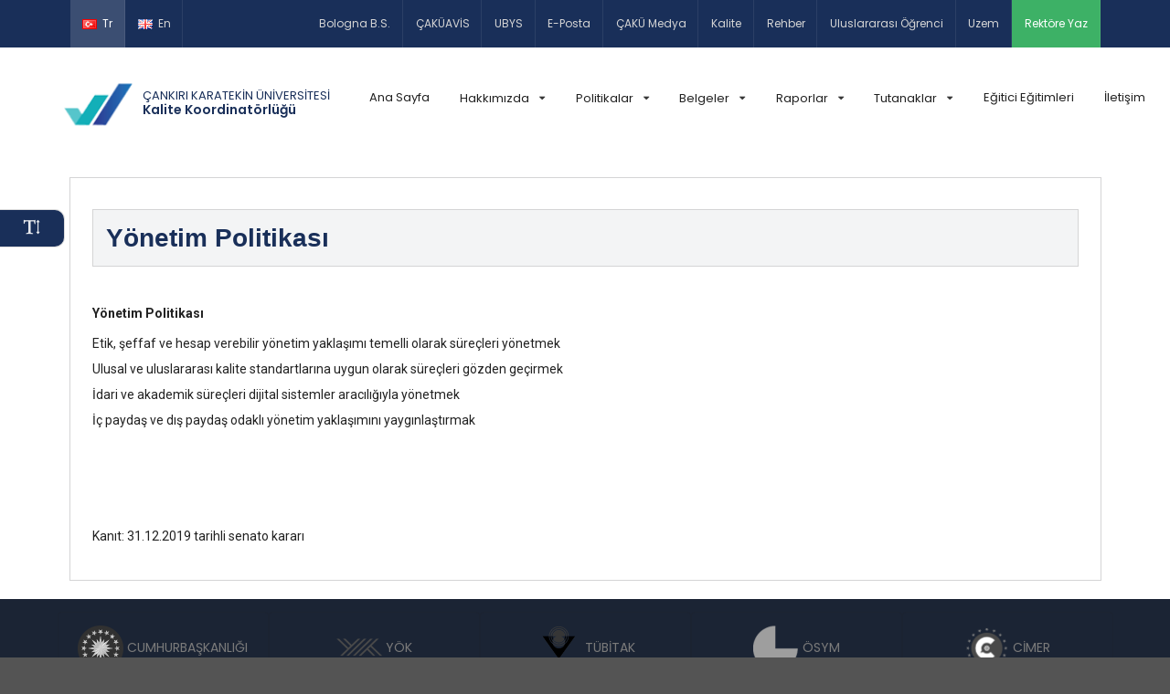

--- FILE ---
content_type: text/html; charset=utf-8
request_url: https://kalite.karatekin.edu.tr/tr/yonetim-politikasi-12295-sayfasi.karatekin
body_size: 60800
content:


<!DOCTYPE html>

<html id="html" dir="" lang="">
<head><meta http-equiv="Content-Type" content="text/html; charset=utf-8" /><title>
	Kalite Koordinatörlüğü - Çankırı Karatekin Üniversitesi
</title><link rel="alternate" type="application/rss+xml" title="RSS 2.0" href="http://karatekin.edu.tr/rss" /><meta name="viewport" content="width=device-width, initial-scale=1" /><meta name="description" content="5662 Sayılı Yükseköğretim Kurumları Teşkilatı Kanununda ve Yükseköğretim Kurumları Öğretim Elemanlarının Kadroları Hakkında Kanun Hükmünde Kararname ile Genel Kadro ve Usulü Hakkında Kanun Hükmünde Kararnameye Ekli Cetvellerde Değişiklik Yapılmasına Dair Kanunla kurulan ve 28 Mayıs 2007 tarihinde Ahmet Necdet Sezer tarafından onaylanan, 17 yeni üniversiteden biridir. Çankırı ilinde bulunmaktadır." /><link rel="apple-touch-icon" sizes="180x180" href="../img/favicon/apple-touch-icon.png" /><link rel="icon" type="image/png" sizes="32x32" href="../img/favicon/favicon-32x32.png" /><link rel="icon" type="image/png" sizes="16x16" href="../img/favicon/favicon-16x16.png" /><link rel="manifest" href="../img/favicon/site.webmanifest" /><link rel="mask-icon" href="../img/favicon/safari-pinned-tab.svg" /><meta name="msapplication-TileColor" content="#da532c" /><meta name="theme-color" content="#ffffff" /><meta http-equiv="X-UA-Compatible" content="IE=edge,chrome=1" /><meta http-equiv="Content-Type" content="text/html; charset=utf-8" /><meta name="twitter:site" content="@karatekinuni" /><meta property="twitter:account_id" content="304292568" /><meta property="fb:page_id" content="karatekin.edu.tr" /><meta property="og:image" content="https://www.karatekin.edu.tr/img/odul.png" /><meta property="og:title" content="Çankırı Karatekin Üniversitesi" /><meta property="og:description" content="5662 Sayılı Yükseköğretim Kurumları Teşkilatı Kanununda ve Yükseköğretim Kurumları Öğretim Elemanlarının Kadroları Hakkında Kanun Hükmünde Kararname ile Genel Kadro ve Usulü Hakkında Kanun Hükmünde Kararnameye Ekli Cetvellerde Değişiklik Yapılmasına Dair Kanunla kurulan ve 28 Mayıs 2007 tarihinde Ahmet Necdet Sezer tarafından onaylanan, 17 yeni üniversiteden biridir. Çankırı ilinde bulunmaktadır." /><meta property="og:type" content="article" /><meta property="og:site_name" content="Karatekin Üniversitesi" />
<link href="/semantic/semantic.min.css" rel="stylesheet" /><link href="/plugins/bxslider/jquery.bxslider.css" rel="stylesheet" /><link href="/plugins/animsition/css/animsition.min.css" rel="stylesheet" /><link href="/plugins/photoswipe/photoswipe.css" rel="stylesheet" /><link href="/plugins/photoswipe/default-skin/default-skin.css" rel="stylesheet" /><link href="/font-icon/iconfont-cn/iconfont.css" rel="stylesheet" /><link href="/plugins/PgwSlider-master/pgwslider.min.css" rel="stylesheet" /><link href="/plugins/fullcalendar/fullcalendar.min.css" rel="stylesheet" /><link href="/plugins/org-chart/jquery.orgchart.css" rel="stylesheet" /><link href="/css/style.min.css?v1.2" rel="stylesheet" /><link href="/plugins/lightGallery/css/lightgallery.min.css" rel="stylesheet" /><link href="/plugins/lightGallery/css/lg-transitions.min.css" rel="stylesheet" /><link href="/css/nazli.min.css?v1.0" rel="stylesheet" /><link href="/css/style2.min.css" rel="stylesheet" /><link href="/css/mobile/sablon5mobile.min.css" rel="stylesheet" /><link href="/plugins/iziToast-master/css/iziToast.min.css" rel="stylesheet" /><link href="/plugins/trumbowyg/trumbowyg.css" rel="stylesheet" /><link href="../css/teskilatsemasi.min.css" rel="stylesheet" />
    <script src="/js/jquery-3.3.1.min.js"></script>
    <script src="/plugins/fullcalendar/moment.min.js"></script>
    <script src="/plugins/fullcalendar/fullcalendar.min.js"></script>
    <script src="/plugins/fullcalendar/locale/tr.js"></script>
    <script src="/plugins/iziToast-master/js/iziToast.min.js"></script>
    <script src="/plugins/lightGallery/js/lightgallery.min.js"></script>
    <script src="/plugins/color-thief/color-thief.min.js"></script>
    
    <script>
        var vcc = function (g_recaptcha_response) {
            var $captcha = $('#recaptcha');

            $('.msg-error').text('');
            $captcha.removeClass("error");
        };
        var vcc = function (g_recaptcha_response) {
            var $captcha = $('#recaptcha2');

            $('.msg-error').text('');
            $captcha.removeClass("error");
        };
    </script>
    <script src="https://www.google.com/recaptcha/api.js"></script>



    <script>
        var limitOne = 0;
        var limitTwo = 10;
        function getdata(tur) {
            var url = "/jsondata/tumIcerikler.aspx?limitone=" + limitOne + "&limittwo=" + limitTwo + "&tur=" + tur + "";
            if (tur == "12") {
                url = "/jsondata/tumEgitimler.aspx?limitone=" + limitOne + "&limittwo=" + limitTwo + "&tur=" + tur + "";
            }
            $.ajax({
                type: "GET",
                url: url,
                dataType: "json",
                cache: false,
                success: function (response) {

                    for (var i = 0; i < response.length; i++) {

                        $(".all-contents").append("" + response[i].paragraph + "");
                    }
                },
                beforeSend: function () {
                    $(document).bind("ajaxSend", function () {
                        $("#loading").show();
                    }).bind("ajaxComplete", function () {
                        $("#loading").hide();
                    });
                },
                complete: function () {



                }
            });
        }



    </script>
    <style id="table_style" type="text/css">
        body {
            font-family: Arial;
            font-size: 10pt;
        }

        table {
            border: 1px solid #ccc;
            border-collapse: collapse;
        }

            table th {
                background-color: #F7F7F7;
                color: #333;
                font-weight: bold;
            }

            table th, table td {
                padding: 5px;
                border: 1px solid #ccc;
            }
    </style>
</head>
<body id="masterbody" style="direction:;" class="kalite">
    <form method="post" action="./yonetim-politikasi-12295-sayfasi.karatekin" id="form1">
<div class="aspNetHidden">
<input type="hidden" name="__VIEWSTATE" id="__VIEWSTATE" value="nm3j/HoS9WSPXDSuEQTN2E1f408KwHOjAjbosc/6EwC+lXyGvmA3TNOsgxP5npmSst11tjULC6sWt+NEbZdx6mamUDKzo+Tt2MKz3RjxEQ99/AWM5p3wmRNkio6MAgeEPHgChBaBnKOcM1ymSafxoS3Ts+0D2qL9bMSTJvVsi7b8ctih0b2+XC+2gPQ+b50SA/[base64]/PbFl40bFSa1MJ0DvWhujfXvKtwdwva8hq9ZjW7xeYAzk/zBgzBuf7UJnyXMtvDOWw+FowBMKz9cHvBT3hmc9taoHuadAB5Dpg1HCuZQ+toqCJwGaXyjnc/6fKpyyxOog49xM3kHKmYL2aysoNlGB8oxCRiD4wVAwmBzSC2vMyfEZ1lRwjIC2weAKMJtUY+rifUhwWEOUh8QH4w/R9z451fLdRim6xOLZ/UhfFgOqzzb6OzM+P/nCYhfUdlAoM/738fbOyjSePJa8fvtIT0cl1dFlq7WFVXtuwnM7EuCHca9TYpad9nZuM83x7SxiNTGu+neWhUWxL3ybOW3BD1TK3Z1Zlwh6zjAEW3p5H1+sX15yYgsg71l2Q+qW5mM1DmXBdv1njNBC186lErTDNxf9rWNzsY8s5TzwFUeq1X/jIR6mH9xY/d5qv0mx2hIo1x74eWCM9nYcj8NtOKOzPoYon6j/lvGs9cQYq2p5/KjCvKBjsW7/gocXWNRhtZDlYyE9vzhXQ/ezTNshjeLD6ZzBo/3EoPDyE9/pnezWqzDjTtVnOi68nvb7bTKv0cZHl5HS4smbDlHK9O57X6jg7tRGdf7gZ7Y+zaQS8k7Fr0QzP9AM6yTuBfqKQMqniuoOaYCeCjO+WFbosx6AsecV3QuqCRSZKBg8TpYKG9eRPOzDJ8cffxZ3IVJwP/JLKA6hRkQwE4jrxWgl4OMBx9+w5qbib6fhu5rEvyKhAg3jq/GrmfAeaQqDY8+trEXz7VxgGk7gSJXdjFqYg4RVCyJKu2s20NzpbMUHJKMXit1swiK7hDpKdeVjIISVgW5Crex/TEYF/FK3nuamvqGkb6IESp3r5a+JGrMCpIkvp5t+g6UtCAavkE4LyaueBQfKxbqRza/GFaylcl7MWkNGOWY6GrZ2KQzXt2ZDUcXHKAow2cl8AkfDLBSlqnyoGgz8AtL3Nz6LeBngILXZXOH5aovNdXLhVaPACWkgysxwtBL2gj7eE4gpji7MqsyB1oxFFL5E3bHqgO5fwCaPe97iWUD/FyZlGdrKganzfYkOuB6eDXZPEQy6KHPeunKSmAhzD/PFlcHtpv/FqoPDvXYoIKZph3nGffH0emchW6NVlVk6tJEFHIuzUnSGpuGXgfy+y3PTbIh9Th9UeqPAIJyHhTlJ9+x0NgspV+gLT02P/PJQe/3/6TeJcadyGIMYxsjUEk/LH4Db44o3FHR0pjh3HRRnvGzTuEe+xDOaY7nEhVsnlxdQK7ZDWx7DR+xUleUi4IQkVSFtAdEYtCbB8nVeUWOAa+j/UDCKHKQwNk2xlRtPtSFo1a+Xwvr/B6uJ/YRKQpxLXYR/0FLMb2m1fZ8Mgkx8uTtn5HsJcHTHeP6Gjt/GJl/v2HlgIUOSFsCdE4XtZOJ+TAPPVEnexJEPSSDHebXEDODDWkLxwP6ZSo5a6EpEz4RXBuyaG80hHYJE1k0gynHAt08COppr2+nZBcdf3TWw4xdDn7fdTJkkVVvu6SlZ8sbQOV8kWeHB9q6Dau99sb7bzUqGv9SfFq/[base64]/rOm0cMp7RrupMSYwz4pnZOQfiDcBo1wFDws/MW7q9by8TuE9SW9sjSdVpKF9KvVEa/OgMeXQRl8JHcE1auHKI62h931IwXx9gYyNyqNBzAJDnWtodngLwDdD9OVpPoQ0RI4TO1KhenaUUcHC+O2IgauG6u/IkAIF7jnX+YfXF0Prtm/zfbaEQco+p119MRFsl7nr4C7DP3g3fi4o+WGF8N8yy4plDjTIB3+18AFsS1728bmUOO5DNus65ytioglAeUm3HjOfGB/Ht8B4c5Y/PFpACwLiB5ra094nBwQ/REM7El0iBk2AJIhNuX833fuqupDs+3fvM54xW1QS/xgVtr1IDKq2FotrEgL/Z8uygi3nW++I+2/MSgISyHQsb9K2Ri3Belfla22WhzlhJuh6cLn00haQivVy9oW+WSakViyRsKFZO+Yso4Szs0iqNPkndHyURINHn4FdLLs604cvF8TAwblrUmgkhC8t3TICFp6osJXueJe/gUFuD7RK/dsatOvCvhsxWXE7jrL9fVhEaFJsN6uzu9cFV36JCP8AMis/94bj1bgaijtH5a4QnJSrPwRYLr0FCg92UjCxrH2tnELbie+aXQfgWS1AF3lo0DQ8pMi49Jivz7RkoI29tpC5kCU+iKAyMDQnwvW0/j5HnAjwv/PyEPIIbsg6Og9e9CRiBm6ehXCy/[base64]/uqi29Nbo0tebix3TDlS9FgFDXhLI/smvPMm0KXxKGvpfZ/O92QOMjzkGFyPYmY/ZLKDkhRP6mZTxwpAYL89Yg+BJE5mEaXbtYXLfdKXMwUCQNj/DOPR6Ay2rl9QOM36ufw2AW0szpHCD/m09BLtqMH/gSO+XGl5AfAZPHnotbFnkXTeEegkh+s4kG/tGq9FDW28Ja6fq5Jm/5sl/A0illTFBINdRhcmn1o72a67HGHwskEbVVmW7rYkOEwpr/QU+Rnwjl10Gv0Uw111BXskHQ1fU3pw45JsOYY+PBqQNZgV4SqmyZDiEDCMilaPGSNxustjqP0Bmv+ubaH5dgBInVQ3jjgEfwyhCi+bNbiQ5HiizQem0rj5MnAz7Hut09fmk3+JN+O+CQc7jfCX1JlijeR+SSCN0yf1JLL2BB+x+4V6Kv9Kb/SjriQphL8OdCkAAhimAAtTTPRo0G0FkJSJs3tYnG5EkyiNGeMdEqNKkRmdmuMgYD7p1EiwGuLPHKvhuCF0SWGWj6hSmS36jNI7GoVWEpcq7BYJVitprFEChwZW8w0/RGhmygGmfUXIn8KZhHGRuHNpmUcScAGCgpgT8zH5V8ZeGN3znps9Vm6Wf8RrcA4G/zW2cmyUtb+xo8BGLongrNsx5qnGD/kJzbgpQZwGGmxbhN8+6ftiaWTX8E9xYlRtFdgnb8XRcGtIOygf7IBlIqUm1EGvJl8GyUr6ulD+hy638qozVxQqDdBODp9eVX9vW3klxhgeOMd3xRwB+sIuclJvRXvqEc08LHvb23IH2b+3UH+SZcNfcQfSn10R977Q7pKMIcAmXl/ccZZ+QbGzBkdsrdm41O8Rq90LTFI5Q0kgGLEnVVFRrU8uIMee9XtDFmiuQbcqFtCGxR6XNQDWDFlMvDuR28Kj84r6tfgYMhIPdAQ6afNS4TcCeNzxVl6hdT2cs7T1A2qO+gZ9JeF9E1TH0VhxFpMs6xvsw4qDtjJbjxpQxh2BX/hnUZxWrzj/82jVRq79TKX1p5Gb2YCLHcAcmjQiZcYn0hMtDPxZwRoG4YmymrzAqEHrtZXJSo/WEAk1bksPYK7IztFN1VAzgjiLPXbZNThzvB1sPD9GeRnjjK/3QCznwUcMLV52+friNG82ZnEBNjdW0guTJxo6Q7HCYF70tTlRsfperpnVio9q9t9l95nPGwzpj5RXLzguc/qpI6XRWP3YG4oGAP1DWo2p7g4EZ0hvhV6QqQNGjFWR4z1l8CesZvOGGZZBCTuk45q/OBnSRh+wTxPrJUMoiy5rxP5yl6zErkoxtjeRy3lNlNhRwJLiY/a+fqYn5qbHjYBcmO7JOVKzoZplKS44nxH10QjQSNVzv4R33TI0uxdybl7ZJvr3Yz5HHos8D7+sQC54uemhC43zKTkmKtlOgp47G6uxxErU3bTkN4mFRaEN9pH4muiqz0qCAGYkqF2GcWkLPNYfWTGURjtCbVW4AYpXgn60nFuL8k9qsftLL7H+tiWf0JFOmXdyFtP/E3h45sKQGXy6f0xv5CeAbz9vdDjUxw1Y47eauVcnMdwfaCsW0/15/HFlxclk+Y48S3tmU0AcciY20vjztju5Lk0u/P3ohOnHHBo4047FkoyjdZnqLhrxf5rGVJd8/YYpI6GjJVOOWmyfCG0K5Ysi7ImBLYXT37qdJ2ge0jiNBvcaU3V0GW/IJz+Tzjvn9AKJKljcd/xOe6KZJOCKVWJTXrxJStQ5+3wpWb6TR0UZujeqdaucpzbs0czXNGQrheSvXtZY8GUzrny/9NU6mS6vCPDGnxpPDEpERTbTOYAvjUaIn3THhUfHkDEV2HlPP+qAeejf0z0zKOeod09uLLNDLoAkpcC6lPezGdJs4I4hD0fKNkDyiFY4pvPepEDKbSi1p+celHGXuMWDbNOiyQX+REj8Bs717YjHPIoRsSXFmxMedPYZeRMzWaztjH5PO+SaDNiXudMZ74luX/SZdjP/isFAp8voj6ZBH7Dv4h3u4fdpEX/qh7xuYEkpsfg1HK2d7Nv9vYvQ47YvLN9qadCJEYx6ykpjBUZcdCEeloZPIZ0Qy15ZJXAC1RkdGB6GrK0gOaEIDthQ/yYfPRKIaDmxLWzK2pzMCCml15+Ke/yBW+zxU37qEB1Z66S1j3fXkEQDU4JxZDGTe2NGLeti9zZasOKV5qrmg8WqB5OGE6evyReG1XJvQqSGIfk7/GtOxQXDnK76/q9kgx8+ndKGTM6y8rQC2ET5Rt6SDKsrP5fCKuye2Rd3rnwpFT4rISJaTQXNEH3P/4HxvO22lh0A+gYV752ex/kG0Fmx8Lp/h5daA7bmCQxzhVORvHH/Q/s0eJzoWJXQbVqMkk5Fhi7uwXy19oD/e0/ZSiOE5I5CUbvUIangn21XOcYRV8uvTZEkI5PmSybpd3YPMT32ZXEglm465xHLyCfTKioWXAcVhLR8uchTy//QXgwhl49U9eMN4KtgurOVXdAaHIuRlA1EkYFDQcERSMaj0Qh3IgRkkUts7HX8EM6PnkcRPLm2+fe8dz8jyR9Zjkr9irE3aXgzU1HdxBfMi0/d0NUIVqNBdl9QxuJOd7LO6YaDOX1cJt6dlTKezhx3Gtdo5SA24dyFAhd4k4N0h01bO8PhZYOptcIHixwU0EFnZ1JFwxfx07J3wgPeaE4NcxroHpsAgEuq41/uYBLJtJ9wOvdfQ0CKpMqBfacBRHFB0QsFGpguFQhzAKFGRcD59JJsSo1RPwbUIJn1SHcDv+s69MWVd9a6AmBh8YdkRMisvXtTmWnpY/X2qwL8/45FoPAm3PB0SniEIUveuaaUAxEKFJ8V0nKhdehqAtdgT56vuYSxFVx3rNt+P4GgQ8jsKMHk+Inzvlwe4XBEbD7NxQU5MWx6T7V1BzvfgWfir8du5xt3OVHiap9te8PJwtd4LL8Kz/swCLm76ZNwaABwO63y2Ze2kEjwJA/qlzmFHTaXKowFPpDswI1ygFj80cRAVS0Cc5SxWQoSs3nRA8LWrWOLLCiFel/BFtb4JAg5YqckffHMy8bMvr22tsMh1hSt5ldL57RbTn+yBGQ5PAcW+Hl0Ip6iQz8OEXrhwnAtP/OT9JP++iJMUc9K8NUrRj/0sULsGccMZudeZdaJDadgwr4cTYYiu9HeC5u6xhmggJZPrJZzMM+nyrfu/tmABPLkKBhgssE48rNR1VHoUih1iR30FU4x8ObFxz8DYjKSW9VuidXpJNtRJuyJ+TtP6yi0idN3pI1WuK/[base64]/U6DxezlbzVGzdiRf+B0P8ka04aK/wZuIHZHL1tPMh047cdhGQsPJpahs7yPFSs8rJi/+UrRml/swNP+QttWdu3B61by/7TDxQz1cGfgL+w5PgNnRrrw53O9mGDvxZTq6Hw1jkw7X7gkd2V6tLupsGN/hDehZDYzc+hDfGMJT+cSCleq1KIZJK/NTKjnjV/rE1oHqUynccQ2T2zhOYZmfJwLV/CtACq4VZBL9OMw2uHkReEYCTxgKPvf6eqABhW2mq1YJ6BtC2bLFzkL3us2LoQKiPMedSQN3PnFIzuB7pPvbzC5JoIPHEvg+lMSDXOp2W8fHI6skC5lWY2K5lQPDKU/72gUk7A5XgfPP50rmDY3Dol0tEy6Jnb52FS6OtNlX4Hzv9/PiQicQjAiVPYld/UNa20M7UKVZsBXYVa5uU4uZSOOrufI+N8Zmob0BJiFnvStAGi9RFtUa66SvXjhi8Pe6chpQPxyd+uRtfqbV7GXELPC/4wGXKFVzsCkWiEeQ6i2Bvzz1yXpfokQ7gcGftQGhhO127OU5SpJGVpgev9GMcYtUsWkB/y5E2DRr97AdpvPKEYqn/qfJ6wGRwSj39d2pKcZEYNcgxOf/[base64]/3GSIS7YHbdedJGHjxVvTgllll9Dc0iHfqagst/D6P0ogTmgbbwgB6WEdA/aluNyskluVPZEMQdSjqqBkvo43n+iXDl3iZy8Hod5zR4FWVTSOSw0nXnKsQwbes1rvkv2lfs/tkG5Nrnw/WrNkBLULk5NhHi2sL0Rd7RnWLNz03RM15fsJjW2jos//j6n5oORhLTyDqVrwhp+laSyDr66j6w0m/zObkxDopSSwd4rZTYbxqhX92ZjFmr2JgopuTzq+q1GYrx76CD2rwmwm1LZ9njwR+8arNSua1jNdWM3fRfz9tmmGb9QDiGdPoltxnty09ZCskPP73ijm80IkcTS8aAQkrfY8w0tnXVf/A2gtm351715+vwIzGFCi0uCVh2ZbIuxkgRfb08a7bBChc1Hr5MebACV4WrbI3GSwFD6QcDLyBK1LnbDfsdev8LmXVLxqf9HNvR3HJ8CQBEKbB2a+B3+UzO9EHhAeSqnEsSXCF+P8UNAjq/hBTRXs5E8O/mQBSvjKy07qFrauMnXQ+/Fi+LDASAjM6oynnNL6u09DcUlwBCKzyodqCBI4dtDsElLfECw8kN98VLhRl0qjuX/s95+bIUgGtWchKbayGZ3rBa0iHHQilD0c4ix4TD3MKHk+kHqv6YY+jvDLJmaH56wqMWaNdkxZVYTuVH/6WbTGZYJWTL2s1MlTmFya4m89morRgWSVlHcBIdn6D9/pXqLZXQRWhmSLGTwFP6WsBmYm4JAxoBxCdqI/uctYNdHR0KqlwiL9diLABSMQu8/T1rC8es/oSgGRTES87IAbtdUnqaksFP3v6Tu6fQlY7cXeru0dRbxszCdLd4yn4GnmG+MT5SkM5a/cI+e2Kc9BAq4J1k/gI/6c0OMWIejpKCe6Brei0tQQqHBimyyAaXEdvSYb8B51ZD+v/uNfpuQGQFnvTQPvopV9rvDkdXR003PCVHMOyQx7+TcPxRmP2TRZCvBN3OlbAPgdsAwH7qj+T0DlaYAwJ/HFZfNCJLpbOYQrRl4wFopmFSGDmMMzSIyP111fSlrrJ5ORHgJ9Vua6tIZIeK/2+V6xdWkj7WYxDXwsgiNy/m/W4Sc7T2sOv7d8lIo/kmk+RqjkCxUFMbkg737JI5TIrS3YHTPm8Ox+jcPARhOFHFvZf1cP3u6dh7j3B+xAXpxZ203E5Qp+0hXgI9uYiBgj4dcgyXx8mvY5UHyIaa1LD/zPED6mKRypyv3IxclmMLq7lRMCNfY9lwMT7+2nKdwh28tT9RUrpXdBHIqyc8IF1oGotm2x73JHDXedb8R50aN6BBUDmsZ/PEB0u2kDYl/[base64]/yyXxEzArLHLAEWmWVpP+jAu/EbBhJm89u8jD9TbOoAK6Q+qbsw3PooatyeV55qOgx8kqrCTSj3+984tfAzS8COBJe/vZVOgolGkeiJDOzl9RgTJmhDkxn7MCe6rGX24pCN7aZ1008tx8ObMrAXLDnyMjc87m1lXbL1uwSf14MpS/ZvbfB3lru2q2rUpDHuTmw8Ls7O/dA0HJAekuBtY9UhBI3pKBwH8etrr2bddXZyzqbzC6/d+u/QbJ1HwFnIRcSIw/79mbw4pmRUZSvDosCRb3gab04iVDirF+eghxG1UnzieUIzyokArtaBgTGDsbBDDIuwk2ffndluczUNgYAUdMjy0EE+1Wled+VelXB1ywJVzyyQX6q2Mpa6suVInOlCsI2mrl4e/+dhUGyU3lWk/ETIeDwzqayDXpPFpyPlwOG+nKRWIWF2FkytaXmy3Xctc349nxyWEJ7HsuXJK6byIh7/4TvJtDV4LK3X4jZDRmIeMBkqSKz6bVVMBokCTp44V2cN+bwyBDfRdY0NVCVhgobH1ACtiDbtZIWz8/[base64]/JKQtJUWBqDyhRqjoXiF9dlhhrHQWuj514LuE2NUqNx/MPTkH3i4ukVZd3sx4vdsQG1XqYJ337UuyE+5uwMd97RuQsTb4l+zGxySy8BjuY4V05I3K/7nG6IfSs+oiql4FPAVjwEFWa+KvIvwdjZcs1UW9G/RvCHJ87d+XhmboJQyDcZUX6iY+k/sJFQ+U87Yq8YHjnBFKjcp8ZrguHGEheQXCcPNc+EFJepovoStI1hkSXla0FBFjX3ClwMdlldR2jfBX0O65JWhNSwuIeimV65kY7dmpvNs2Lmr4O8Fi5u06w34W/grrCA7SiShxNY+xgDmgJXt4q0GBgw3twyHcKTRfXshEzwUEAFCbl+57Pxs2pdW43AS5R+ZL59QGRmb+2okS48EYfIcTrH38GffiQ6mIujecNAjcYEVGOJHQTPOXiTGAjOoCMqXeFDobCi6s3mx0M394O7Kzg/y0norfCJ7EvGOeOH00ZNqpqrAV550OOm1THuyLbyN3AJMQRem5IdTNouamHArv6dwKOTm7lNgqRcDt6SOAdReBTIwYsxR3eXcaMbeFGUgcF0HfGvOJkzSX0gsnCRQGXJp7rzUYRzeb45ZcYsxYB9WYpDZf3cPVUDnE7vRIzQ1EjZx/Tv0d8Kn9HNlBAV1FlBoWap0YPcWhsFaRyNcG3I0BKzzoaA/3um/SLIYUsxNAfmlKONCwUMkZBD1CloRjaptjw2Kp+nnXmsc5nxSvDEf8P9ulJ6GPfpNc7zlgT/aBdtStzB7qsDi/t7MUGLvZA2C4/2DtXMNxhIpdJ8ilRFHMpBVQc37Iww9irVLuqEEtUc5o6B15ujOR5rmqT053XxTbL0jRu6zSFRaqiFUNzTV9uVWTuxFSeXwhIfkHsOm8LuKuP+9dtc5tEOMHHOqg/FkC2V5a4Se8n8XsF/2FKvJxtsdBEb75itPD77IbjPE5Nadx3hvVJs8bOtxGxiKIz8fo7+COa+AmuRm6ECsAUuCd9CAEGn57hWaz2FabCSKR0LOXFaU383VsUG7F6/k0zlEy8GjFuZPsJaDzBnlCmwkzaj2+zNAmcWOMjuNXr/[base64]/jQ2zrYuIi9uc5SVxHPd0y077N2joKM+75/4VbVKhWHe+mERHSITWMXlTfEKlfltnhfMNNQzcfKWDUOBYmuAlsewbO48fYBx6J9EzE3Yd6rn+qjA6I8nQ6U1JwnzqWRWLeGD7mRKhLgLsqX4jhka35cwRPif9plXq6XQ/8QueTlqp0zKb2DNdlVz0nGGh7WTzJjcuufdmeQto4pBTVoE1HaHzNTqZLW4NDDrqgF63Y1Pz/kRlhQihGyVnzy1ioBnz/2aWdlG7XSufhURMT2Ehwq3i6D+1cRpXV65Dtv073hB497wgKaGcyaiLJ/48UgniK/p0SRBrfdO2Fg20E/[base64]/kb3ca5FxjJUSktk+k9nDh8hSpLMZpBBN61kdUaf+KkzYdpZDckpwty4vz2QuSYRa735LuPT+BhxJLHvZeEj5lkwSG7SnwQPen8R9DXNF56bRddohDGTwUzfZas9/MkZYvIGeoc4W9o7haVoOvprlQalN5hQ1OuQjDAdWydclnyTv/Q81PJyPnVMTUsrUluThaSljogvaBzZvIeJ/MaJVdORaV6MjeoeHqqiASaevfcMZrytRMBZ3/D3G3JM3yHQ7umjSlA/jM7hGKvBEUHLSUhEEY0RLaHU/mwkECDqlZ1soZvGi+YJPDTKA3xzvpwUk+1PJQQrpFQaJRtbdwaUjGZwtyl099kXutU02vOW21FiH4EVAkQpwDA0qzgXT4sA27wavVmJnDYu478sfgHTJXOxowNCoBY3ShOYBXosgMurZyDHHq5azqY/pmD3crZTMAWEFMF3yczlyeGs2Ir499qte2iOIhJq2ioWiQ6PB8EmLlqFjMKq9//G0bdrOlHyaTwKECsG75ms6dQrvsnYMd8i+q3+bx8WCeyGHTDfj7jQkr52jggH6pjXnU6WdFOurY67vkbWyW6THnWKa0u4PKyq9FjxHb1G/4VIsJ6y3Bf5o81JGxbHSKeK4UieaycBlExB9z+MYtknSJ00j5KwjNnMs7wv6lKr7+iXnoUEalWWsqGNcGPXF5JsvEMpU4SBJbHvE85fi0gkukTWt5YKUUz1o5CachlOCDO/5fHNyo9jKYD7zPAhFdeBxxdJijCUx9Y6hNNCEhTHvVk/PErkvAtXU2RRuGPMWSUyRtjM44ATuabeVNh9dRC7jRocM5vpJL0H6RMeVh5y/oAxrLs+XkzwBaC/5oWdp8vL10T5MNhoqKvm71+F/qQhkhOjHK3XRx56DO9SjAnAyBPVbFLA5KwDr5jFvjXYYqNxXd1k1QPcum+wL0jY91L4gnwljF0D6yNmnv21+GYR2LGzDvzRzYcWCbAok0B3U3Hw0nQNGPi1LfCZXLk3/x/b3Psbi0bccNIJMKir4LV6GHrpfodNsXYdGXQXozCppsH8c6ZG/ryl4Kxo7ZJWLx3hkTP9Eyo1sNFyfW+Fkp3et3M5V5YPnMtuRcWE3VgI8qhpkp0TTsZpxmpppGNbaemjiaN2hyseCLkpn1QlvX92w1yzR8PrwLUrm3jcOAXnmmAhccoO5FYbIkZ8Pdy/R8c5catxotZnqzbFOAVoFOsdOpDPuQbJPc+KI4N2vOFpGSGgv7yQQuqve66j78JsJuN7rsa9GfINQJaDlm1Sh4vuW0BZMb9VF24LSNmUVmpB/kLJPJr9MiP+VSwAJzuvJsamcBsV48+XCDBqTSw9Pawu/vZykVhY2aMFAznCJm1xJRrJqYcaQU8FWR/Mzhh1ouS7eXVBUtI4M4f6xawwrNKAoSgRtRt7KKhiGUpv8gqElykfCOE4XvaCHDEEMeyhc2Dbg94EHzAkUz8YTpqWwEBpri+OmxQhN75Q8yilzEpYDXE53V0l8K7hB/YKBOVQgwwJ3oRVvCYxp2lzV+/0PbUIA+H336K6XqdvLIjzQPTYI8PJo5q31skQniqwoZiiqcWS8ZAptcbtMQpZo7vOMG53WATgbkKV0pHhNsJIUXOS/1XQWxr+C97ERdmvlFItuFugo3gjPB3TtQHg1sqI/PZsqZCEvaMOeVO95QiJvVbFt28vqQUC1qUpuPTOy2yvgi3jW75rzqatvg8spRS+TPJKXFdWzdA67zk9lojzZHx3gXmF86tEJ466hT83pqwDupQDK3C3Xu7Ry6Z/BQgJ4KQ/NFeJYE8hkcWnK/D2F9iYoVoYtSLHfGkfeIbd2uQh2kMgAgfnFn+T1L8CisYz/hIMNzt3b2iMJtYSbeRw74vclafR8NmYuXB75ctHN+Qlx0HIzKoJZmUTxzvlYV+BEinW7R0zaScBSBpltcDclJZjq805HZEbRIur2VV98euIVO5yj7XKAPbm8EhG0VzzScksSQkdlP/zcVgHSrw/gunYJTKrEW4ZRwa5+eZVaqP8NPbDrnKIdKaSdvJaVxepvkwn8AwzD2TpQ7YvijrhIIa7FWfte9Yg4KCUK4FcSwJ6lU61uAbImVteJJYkBAA2Kem1h6WM+9PzbtsM+n8MWdPCoUjbdrqZKV2++WQBA5+MfD3+gmWx45jsxjjFwijst+3+G6Uc4GEO/AReW/[base64]/thsUP6CdBTbcStnqzU26RNxyDo6N/Kv8eCuNj7KucFnwLdt0KYLJE7wlT71zbRlPes/9w4JZDOgPxaMPA28U49gFnHPKKGpHYz9MutOO3KImOyBwdJCdh0wCcyMImzJtCG68c2xqR13JP/TdsFFAItgW+uoaxXOKJ7YBRJ+wzWm1ZToy/vwadyeSKVkGOQdN3FejA3Sc4xhgHuxTbOHB5mqzZkknUuTG9/am2AxN0r8EdB/NjoPrbmiUrAC2CvAxj21XrWDmYSXBu2mG0MvZ34AgiQKTVN8kd5F+RsDcUfbarVSm1tsqSll1CT1g7yew3IaEsKnn86NoJrTLIrJAETW+odcvjwNYz9tMIIq5bAcFezgZf8C4a74BJR1lytOfovGc8nUwauX/C+I5S2TiIMQHdK+hsZvKLqo6n2bmhj/0Gbati/vf3/qGT/By9X0xA4bpZ/[base64]/4ZbUBSU+jx4q8gsSkGu+MKnYYpPRKypp0Ud5y6P/zx07ox77/UcOqN9QZ+Sd083/VVBCvULta7ybKPhWrdfoVSkMEF2qzSWmEOrogjEnTog3cKOnE+UrYc192d8tzHYyGUUDbM/PJsJnzaH2D26gg7B2+OvTPA0Gz1zA/Q1G+C+B2zZB4yTp29Wo7QXpbJzHsRc9AhQx3yO26wWidFWKE+asD67DqpOgE03mHs/XLskMvtBk6y5mgp5W0PEWJCBvotgRBintPeWYkuCEhYLadEP3//Bh5etBg6poIflYfDGpMG79WlAdkoorybuclHaqkYrHCyUL6KBAZSbUOgETAEBkNR8dp8OtQwG3HvRio7ynhF2puNFyNhDXjYgLseQLqLnOoaU0n+OPkDezrxyP0Rn51/+R8gXLA6z6N9EV6cjMYP+35GDlIivWymYPKK9h6fiYa+/WSEDhUV6k23iBwyk0urzdPz7gwxEH9dB9eVOFNcghqvbYPRux7LFx8SNnx8M70R1fu+Qj/cHuiZOS/WuL5t8lpZf/cFT7Tc2073Tqr9pB0DSe7p49BEmoOtke0EqBJZ3s1LNbyj4ecy8x6vaVFyk8m0dwjUPFhnoO7yZgPMjJoCuBecpRYVSrQ8ZJ5561pVnUY8sIxCrR/FKvX5+fz9rhwD0GRqZiCEtscJKwUvj8yrfWgg9SmTQLg0NjMb/7jx93HUBe4MIFcYuel8/Bu6VVChWU8N/EZUGYP2s229+EYJENvTqqI31MUgBIDP+xVsXPCnYOHuX8QSEXQb1xJVUli0S0EzfB9SWgy8qyqcrUm75wcgc0UoatxNRIurq+Yt8Rjv4P0wXyBhKcHYp3YgSVztw7WwoiAWVepl8xzHkXe9Cx1TO03cBn/psKkUogNLA1FT0t7vHGZs8DNlV1pfcHrM6zdMcs8D5ZWDFiv3LsR5h4e2eE0eMhis1XoGQQO+HWBt7XPTM8qz7Ifxk8bUepbo2RT7/pl3zSKNPQb5KKrHvTCRJ2fC0rTLqvK1UxuHILlit47JJDOPBlrzdbHe8Py5avNr1soZsJ0f8Z98+QYLv9elUKD76++aZVXlkHTVOhVwDftRVAtScUipbWOUm/mCsD9LpsKv4Je6oozt78uj2F2cptKHCGfgEDzZRmJylB6TMh+d2fuMnweopWnIJvDA8sRgFYCIF04GI9oRplCZiZ2lZTJLL0PbDZh5wJikolPf4btvfin+upa2RRcwc+nEy2pEkL1HY3kE3C0VM7IR+IPUNMN8jyytpF235/HQqCoGH/nm0W3eBTIlHxbsTLZSor2UsPtFHuFRvEOc/eUq65O551R4uuQglzbHIjoHxClGcorMmhpS7n5m0WhgAswDY91lEMa5W1jY6heei1PeIGYcy2+fAF/jpfKN6q8X1WKWCZwZSi4yXc+MHJj+xGKuR9N0io7o9FQBmPFfkld4htS8N+MYIBXMj+lJ/ZjCu9weHPBJrVglwDXjtcdNQH+aa5C1p2e3egPbQPJDmkMxFfkzQSjmBuRiDFva0n6SNCQk0xfyIytcZTH7xsHArU2lGiGMGlwTI4eRqfAOlzX0STufzrzEyAbAXrjAzhfcNodZhi/kMKNvmOZqPcg3UL3hY1L960mAmur04K4Tlb96NuqCVvYeaOhybIHn+QaEY++sVynajudTQ6iSF235CbnvK0fuj6/t9g6HyL/TlhI9ZbyQeJSDz/hJfifdiTi8kIsLoEvqC8a2xZvTS01hLMrOcY78QsC7m37nvVeCtVh4pvP65FqA1DmGP/ET+9XYjMQ7raWtitJO60ehAO4ptpO28QE0BmVWZNyHh8clVnLa0kUeTGKnsxlRg8x9MVLMWGPQ5YxdKTFRjlVnMxliDOK3mIF1xMdc64ZYqPm6e3vV/iNEjWeG23qDqq2z9XlsDTM8FqhVyXnJUF4GzbZi1gXxRpYT8DwHj9tB0HEPH0jRt+PNxKGTlpmLBDSvwsEMiHiWG+EpUJgGVoJ6Yz9kpSwjOvWSq+OlAWWVsdpESECXX0MX0zFOkkHyZ45uxUYKnqM/wd1ucqiMI/08zcR7YF6lzYGCSVPv4iQuTmRtvnwzv0GSGgwqdW9Af3o0N7jYAOBav/B9w7jtn9QgqJsd4TiwtMv9WnRlJ63G2uxlZjt/YK81hFwtDgC7Ihp5ZyUXjL7gTv8+J0E4FTP+GaCSDsuD1Rlffj1fxBcQRa+5+BTybDNS57iW94m1JmxpF+8hsXfVmZ+Rw0qELBEnA58i35DV1OkTIGaEcyzOmt/jLDhyFu3q+KkuRm7yQ8PnysNARqabXWiPVE4oQ/kW5D9dV6lfP3hCepp9fGvhc4EMl74VcH8wZUcpeS8seoZQIJHpBP9kyXY7e3RQ1egdOki7b1/puTDOblkUxtIzE2fuhf6RoA2NHOmrYyOqDER3cnahhTFqo/BhARzVMcuu9q8e/GDs8J/sUvJlZh0UIY3Wflq9t/eHkw8AwCPJbw3BcBXcDoo/1CQOENnuGmmARMnQ2sxljy6WsePNAeuBsjuNf0hh/rLpeIiUhb1A/szbfpZZquOmFAT83S8g9qflHwEIA/WNNnf0g+gP8TynxbYSS/[base64]/9NBND8GQ+Bav+04rtdRReEnHnqGjhGXhpJiDbBV5mJm/vO0OqLjFeTpjWCaLeoJs3fKfwdQY54FNnGA1jALe6IYOES319r5wTUlEElv0WfmTs/4DXJriU9DBODANXWBa0+QCn/[base64]/0qfwr055LQvhvD/VhFUjLglGLGTNU424pUNEEasV5iQrLxh+XBA1NUlAPhezLXP3C+7TCmidpoSK9olpqZkXwGo/7o9AjFCL70mbhVm4xbBKoJX2K61xB2u7u/+7R8YX6lOtTPmNYx2PbBsER6Sj3mBl7pB5Ha9ZFqVoJ4ykrha6t7VcKKLvXgw/r7t6dAya7tQ3nzslQLSwLKOmsQbibkzAgfPsppFbdhpkhy1VVWGSynIZB/GXizMwIz6gVZiBYhCUrNm0Jb4iAdyYlkeB83T9qrG95BpaWn4whEnz3S0FQX0e3tXUTQ7mQQBiL0cx++DfpbOTMyQVnJTbqCy7qOmZY5xPXToLJAqeN2PXA+hbuq1UK/UzjA/46feG30oCfhBKR4salyUYpxLTbqqoicx45itq/HqvLiZunY4+aBlT5byYBlIVUN/+gR7m5/orC86ueSlftFOCY6pU9Cn11Ms689TjuiNrVL8aPDDmn9cUECLtZQIMI/PVmQcmwq0PqBHEvSGEckjgzaG79MKLL2v7vRxtYFiiDf/Wo1v8tE5OXPkVV6xttek9B55q/+65SCbcqISaleg4X5lK38H+PDKE/XnwTPMC0I9qre56l/cSuWRUT9Fd1fHYU85mHLt8HpLQWGdBKEgcllP8yT4b90gnw82yAoQD0c8qH0EwToX9Ta5KE/kMQiV1rUAHjNufnWTfZvhG9iw3OGPkmPeuhYnipSNvU4S4+bduH67qUzyZx3ApCh0GQuPMV4sKRjKOpCerFnOqjGHawrIMENTjmsSTNFs855ijHbfG+One7IJ5kZEwU5rJXp8iZ71AhL0PPcOSN1zRtuzYjd/s6znOhm7eP7iMX/nNmCvua/rk/Z3pJsOs9QjV7qsCqPGf2bQgBvjhO+Wk4OLBOi3LeombbT9IrD6WHtdGBZCEDtoOnqxhDx7XU2yELvzT+FI/MdMFT3uomQWYG2IOquVYJoggcJ4S+hdsLKwzSiQwyML6Jd3cbufcdPzObLUxrgWoeQLxEoCOf5xtKMy4AdvNvvHqvfwLB/f89Yamm8YHqzfbFl53dW8UwSC43fsdaU97Smbye87Q7d3SJ1He2F1rY4Z0UzoiNEktPvYHeAW3w/[base64]/AZLEjjvdTwoIVP1OMiGlV49OzZ61CqS/9YOlDRC8hNhZGw6JJ8z+whLEiTYSuhpY154OVuhLYng4Ba42wocGTVVhwbeB5lnH/jOZcuX/1TRCsL3sZJqqswL/dTFq8rGuhf9rlpRuf+YJGvXbbn8zWAln8CcZLZtui0jdFG2qYeEmR4FMziK64lIiwEPgcF/JI6gvhs+Dos3Avefbss+tdzHAJ/Gs3ApHFXedE/AlXRHBiJceBdwpNIKYJinKYgvZUFpDgVNq6uW4/Ji/n/2HSHviyMxkOgSTWsZAW7jkDi9Trvye8B18mx/x0RxrISxQFZ+0nPPdcyURKD1p4QxOPzpEEpRZ39e/Fpxp9djbATTVa/[base64]/toNcYf54BniV0AP9KlUa86W1d+3j9m0aBusfko817+/z5o9/2Zg19cIkOyt3E9a/9DgSU4xP5B2JwRXbniSDzLr3tuF+G+Q3OiaJZEPw/6kFw3eOvQC7yhzYjIezsFlsnfjOVp5Mn2JFT7xmyBOfa+Rr88xUMwNWV/ujXD/z5ahmTLzfDjjMqYt1Lxz8v2eMyVK5Xyoa/KseLjHVMvEmZAvpfMr1xt4hj1YTUXHla28+6NheL4Rfu/IdaAyjRcNrWOwQa8zTY8+61+z+JCywWVEDI6o/L0Qcn5zGxXXZlguBP+cZnP7V+Xg3O2aYFTnfqzzHM/3xyYUHawU+NWYeOk/DRhLHfM8gjvuiS0Dry8Rr3+TwtLT+ZII3oVd31m+j91cyemjDVLXEIBY7KRh0L4IBbWntQN56EG1LLaR4NpGE1eaNwl4tOPWFDD+0mPA9DDU7xg5Xu7fMu7M6BGsl2o8VLB0I0JWlwK2BLyZYgIbAwyO4xNtS3WgpkDAjusQxlqbKjd/cpvwAZvd57jVX+7+m/vlr29PuhyMtElipio+MURVFaO57fGYspIHVj+fmeEYXVOL/iOY68konOKmhZ1mbVTyAOIO5GZTy86PLCGvtncnxJd/+NloqHdAF3hpITB1Wyg2C61TT+2jruSYVSppAnqaOjJAkDberuPiqDWREQZD2HcqaEzEr0JDu4NmsXfDwhB6iDgNH6DwpqDiLnGRrjmOsYgOqePMc/Laofp+TM1mqjW0QA9z0l9U0EiaBs9xcDau8rE+hGspXvR/fXN1fVpHzRZsBGAaCtaExZopLfvxEo4HmShFUbHeWaxzxhiwc/kwuQF+wLetn9QdCVO0g8hiS8pRIEm31ckzAgJSzdJlHP0+jJOaPwNHKpgR7AYylooFtDcjrG+sPfMnJc9C4A/554H7YZhjx0acwApukhVuVUS/bY/+aNhxm8WOMUmudlmX/uhVIf9E1J2LekJyyzrTQGaOy6CUIa3qQeqjwIpxha06Pod/DVj4FCAWge6WCVoNk/ndM3oHPhu2cc0Yc3bL5swvXeifdc37dduV/zyN1dZT7vnio4Jw4pG+G08kNk20dZhy4wh+a+yZaTUvibSFKVeuUkcEyfTDxYNi2qJApnmubivLE/Ima5tgshj71OLhHXYgxyK0MetrnZ0Lq2ANy4pzVXaBX80Atf9s1Jz5R/MvGcJ1Mfz0BuKTvf5uwGtkiemg7fpnmULSwpBy7PGYIHWx/[base64]/[base64]/Hs4ReP+gbS6Qd6pSmstgP0Q5N0c9GE/2Om9rTrrxt/E7fghanCQ4rxqU/[base64]/Gf2A3KXYFkE+AYlqUEFvEYEtso/GrV+AIwCg7chSGwyrcMY/iXqqvN+vpwjqFpeN0NSDK9edW5NrEWbzU1f3nmB0yz/[base64]/mIejrKGuqf1APHPoplAzhjYRRR9wK5pIOqtC14hjIsxJCK5u0eVx/Gd/KvBb8Lew/jc/gmKUng99q4yFPWpd70e3ZDhyHMN4T9M59TnWej6V4p73aHcPCDdrI63xZHWOctrPvqUx/NccdMNIyxabxJ0H3U96K9t6gQcqZI1Hra3VIcBe/NhuGYiKPfv0cutwIGM/ooK3ZTPlWVJIom+OWfJYZvBmwfpZs5RmIs9O+T9syx4DQnotrGBo6WxbNM50Ft2Brglm/Pg5/JZPWmmHnA5bYpacS97fK4dqWJiPbnw1JS7CxjC4xrZJ2UtlZw70V4RxLEHkZ34kbjvKpuNLc55QTE9axr725oVnzC4Nxr6upTQ5clI8v/[base64]/4xIPCfMuQVKWBQXTruslFvLTH2w5hpr7XXWUrmoi3LRSjmL3hnR0Mip3AJLLcSb1/ZXY9Tcg3nKTMrnLCBCmTZkrv7Jc5OBMWKusBgx+rJ1qaKKmBPvuxncE2Xskc2nRHcq2rltMMGa2oN+9jHMago3aQhB34HmsBh2X5IWHiEZGYRLVZV6TrF6b2V0/GMa8uwZnx73EbJTumQhjvAp63KFTNR1EUX3F2fXNCgV21Nxxmr2LpeLHhWpIY7XeXCLMs6664EmvBTGtfb9AubBi9lJG4hJaimSNfd7W8EJ7VVUJHpmxQYWWLaD4OFaAN/to1S4XM7J19yNkRqytyWT/9ZI6gG0QKZSffvfgDhrdfRSDipMnHpWM851judYL1l5hbonHHcvR6+GpG+vfybAJcf3WQZyo4/fzpmUWAT4FO75CtHI+E07Sp+aFeauMvRuwkqoZgiNjtw5UdRXMsY4/yL0X64D8EBvQasAaItaDyYfzB4Tu7uutmj+yWn1bG1UH//sgdFzl5REN15G/JrtNQ4fhW0wCdTUmtdK18/QN13yzc+PxCpI1qhHgcHGB/8FKm/BDs7chw4YEzanAjEivoOwzPkI3sZwhJwtDsUuQhsc83BJ4W6XfbmvyAiLFYa1CfENqJ+P8mhVM76O1lFRk3z0NIfG8KyNKipeOQm3ulb076/aAW3OMkAaFlOlYavewNh8IdWDdLLuAzExceVGmqp9IO2MGxprKDP7drV6xy1gbsmaKAHpa7xJKQgDvPDnbP4SflhkEYJ3r60BAgPKrQd2Lb0XDwyZo5vrEroDhFnbak51tnBJoYjhKDTQknwTQiTqbLV9FmuhGhVKFlOomKJtYywRCRJZDZ2cMa5JmJM/BBQ5tBqybgm5Jxra091ABkkF3aliihKgUr0EzyeFkWwulCgBI84WqS03mxu9cFzQhf6xpnNwyDEXTgeROSWzLFqvYgsstNq8rldSe/6uW+dkcfhy9MC16nxZnFYRsUqcFmhBxHEKE0w6PHxCh08nr9mfHi7YzV8ympsp7R3nq46RMf0UCPPvid+PQazUm4c2t11ipP18bldG3DfUUcnVZxEkmmJvo+NpCMp0McSdJh6h65hgOg4Giq2C6LrU9Z7l6D2WxNJFjj7j0DsgdOMXbW3uHMO/[base64]/rtyTSUv6obTi0sJeTtLcm7ytrVU4itFLSH7yV5ermt5gHrB6aMFBCQ5HypXk8aA/wpWjwFOSy7HwnsOGmEfcjKRR/iOIOGjbAAPUT4Cr64Kz8vA1Htruxd0++/cw6BLn/DxRMzJ3zktdjxbJ/Q0frI8JG5vGF6PjRJ9fhOaDl3G0zqxIXaWwqGkcPMPyHut3cZgqnV8g7y4Z18eu1/NqSUgPZrTNocO2jwEEjhX7vkYHpzsXkWQcW4vCfMwrH3DFWjT3wTqQlsgfqjI3THYNaqJ5gfIfkzC1hI4tBCM7cNoIN6LJXisRQz1nQHEewnfdGAHhSSPSLsQ+KbsXoit8Ka1+s03j0svJ/a5ioDn87alqrHWvgIwUVIwIxDasQIsSb7SRcb4Lt49pQCtiBpRnCHIvKesyQHEPJeAFdmPbnYmicBrD9MfzqGpNCFUrXFuVzzCtDs3APmOKOjGsOKyBPfpecDvPHz1EVt2QEQnjNBOr605vfLsX5lzjrionBGXOF9q0ZvZJak2vzOoEQ8PSZCGrjVK4cHvaJ8LI/ZrBHhjsRf/TmeFpL1EyeiDUtfRMl48YsgDZQqvONABihyama/Wgic8KExMXQkxdAMoyB7iF2G/fwABAM8jzmR4IsklVffk60vvwQQJR138793Oqrku/KXtTvKP3IFWvjrLhsLz6+azLE7xbpVfShCHZXmIG51zptjUd9sLf/V5Ikozyk/23QyFeZGq6RPqx8bXbSo4CpnBPL9n3guQ4IjXBHCjN7SW6z+l9LqGdZ5EN07C2wJPoJHUCPmIKb8PSASNxLfAj3kpApkViwH3JGhvj5vv85M1apDoyM1nL7ew1ZhzPlzOYRqcaG7G4940YrOZ8NhexK/80JKMFcPfzbgVSDMfq3CSE6hpX3Ym2Z7w72dZqAW2eJhRquJarSU1x4hv8fL3yteVE//iEPdsZc4VmQzxzRrAynY2p5PmTk/UBVeXw0D1iEWDWxMkdq8iE3cbcGLpKkhFHu554j5+rnuwL3rbnGwJeh5lcmKLH1TCHDJOHYSLiraS+s/s1hDkNX8X1Ez35mlIlSbsGcwE6MjnV3GVb7Q2ldA9oXQEnUDDGbIXEjkDmQgORQc1u07Pdjmn/Pqpj/VmDYAEVzLUgXbcPXRTgOJ+FZCvZya+Qrg6CsqzpJ0FN+9GY9AYE/OHC/19Bxf5eHQqQ7t9liliICHuUbDn+MR47fZlcGaprbm5PdwikXHuOP/j2DSJdIkpW6qWyadvaTqum4Y3aP2dY0qRE70h2GJWC2Kh29FL9JTbjx3E1+uyxe6tRE6P/[base64]/NnmW+YXxt5Nj5zcNebmwNEX70OBEK01O50+lnQWlhCbkIPAQD+rKCIHHxMjkvx4PZrPetB6FBUr0ZsZIIfXXO9uhhZwY0rQF19KCOj8TSlPBj8nCTo/EX/fuDe08MshmaWVrz/gugYr+7ctej7h00ExfC+dKAnFokPjCj7mODEJ5XIIfCTguRtPuriFnbhpORvx7gI3XtSY83FOD/qJ9AIy+HraVhlfRyNKTpArl9j7BPPRAiGhMV+YSL31bxxbnlFnpXvhqk1oGp7WcOEH5FNi4974Yw0WDF+ROGFJf8Hdjkf1j8EKQLJ4Wpwmik1bNVUlC0RweHLQ6o+7EKNIyKO3/GzYCH6IWbIp6mh42BVehRTKs8FTNGV9n1oFeXE6Fszv9ESejBmCPq+mDxR7uREvdsy6nv/YFzEqx0XrnG8W2i/or2FdgIKNJeKyzExCDDUyyNSjUGXQMonZtWYhfTCzL2oQIAPSve7i9EW1Tx0yCEquvPEOcq7PXaQldBrvTH9jykyYyUTxwwwD9jhv5OX3HYUI6kVbvrDoLKgNAPTeipdw1COBM5UK6xafIesBlPmqhVChlnzyMwsWALLaq0O6fPHymWaoOYpk/I8xevBgnZFd9sRUJoelKN4NG6UhI1XiXInHLTyIUcwSmPkWWTJLgtcjeRiS5b/kOqvNHFudv/TplXSAwNQdQJD/[base64]/zoX4PNceqHrmdp+qg1KKL3RxoQZ795M4x2enGUO8ScIQIc/1PuN+dH/HVvNFTP2azjxQMxHkA9MR8Bpj808DtcipsZ6/w90Zk8rP3U/BImvoNEV775C5CKvUmHbgBcADxTC/+gJllDibhYtXXW8nPkXipA3LSp02C6TJkLd9lEGyxY+KzOIdCB9S8GrJ3GH2sdihrwxzd+//QZTtr0FOq4e/yHdVGTlE4sejVpRFHBPOh8saB8x8AY8x7xJkbiZIG7Kx4UKBFPg43iWneuYHMOcsloykZitXK8UGdBe6GI+Ibh1vIqReuo8zNdJ9C1PeaYyrp1phcz30u6dEMqRpcvo7hM+BtYC8ZNKtdj3zWQiFjzd6XTMZWoTNcLsbDiUTQRIJGbz8ZxWsd6GxtPLxsj2DV/F/b/nVz0SP6wJvM1EZ53vlKsFBbER09eMJPpef+WjLJrYQDJUAsWxlLlTaOr4JlabLLp8NkLNVGfRRF68nfitKxgK/KZjhfNglVF49SEx3Df4MAJzBaGZQm1DeBB06PgDCsTqmWsN0RbjnD8xLg2X+c65J7V83J/waw6nmSEHcasEt/cK+ZSaoY/O1ld2+VoaQ2U/vwNdJEgSVzDPP+qRY1EdCAQIfolw6DD+4yUwkFde+IXH330Vhmz/WvpfE5vx/GtJu5vrEjTOs4XHSke2KEFPhVDh4r7mIQ36FINZiAZ0Vud1QIN+3MjD2zV6TafNVuoF7qdBg6a99dh+srAnig0q0V+Dcxj7o9QIBYYNe8qoabK8RQsMg/q1j1XlN7iZmdQleyvCSTHirKKwQv0S0JOhTV3Ka/CVpnqAQ6imXVyCOwsEPM4ElD4QOyia/NFNEteyK1Zdgs7rF/BVdUl1hDSoZju1gKJfP59x8JIH0tdnEyNG2ttgA0AR96g0HpxubrtkuqiUsTMWhsOKvZq+Y3+0azwYxlT05xIYqGkJC2m/XDFcuXLSABNcvGBemBAHGysuEwRCN0J3RfyJunRdqXfNuD5cwmENa0nEHLCHIZt444HW/KNlDUWjNTryynGOpHxnrRrvx/YSOcx6z1Amco7QfhbL92TiXl/RiOKgMwJPtM7U4Cj5F3+gp7QNY18sqyc+4QBJh8yZjJtxY6NUaoKSw+8/wS93/IvHy5oJGoAlMwm/30eUQtgfx+dG9EZDt8a2Y2kt9AzNsT1T/M58TLi+blaDPg8HztmX4ftX0vV2yizmFUQDsW0sp3Idp79WNClGkdy8W2jMPtnmPnQ2yEj9FnBqiFGzxdNncpoJNCgLU7T3Ax51JtnqMfgVsy28dRjzI+QK1fk4nhGWFPlk6xdaLY/qFR/WMHgPtr0oEfepIrGGomsu49LGxR1rMjMbYSN4Dr+LUk9R4iSggDih1VYNQuXBHMZVfd8ZPTiw0HDCCN6Fmsg6ZAp7657ui8d9f0GeXuxDCwLeSINfUA9sYcqwNQqiLMc3dhkY1WdyREWu7V6yCjrPzmikhMLe/IJlQyDQqAuETUQ9Hv96HqWetZV5kXlM2g0RcJRQ6pYPrpuiOvzkBtJ4njauf7r9JjIeHVnh2TQMa9aNnNowr+Orqqru1S43igk2+4hXkfRzaupp7uV+RFUe62EWgdZ6x1xo/eto0caEY4Uu0Rz+pq8n3Y0Xbo0IZ//ZnNCunA2d1ww2k1fvPRJo+cQWpE1SwSUfbr03LmELA9k+8R1qFRC7811Pby/0v4kOwHcfeoQFObRo7cOwwyzvKnoYd9C3HBwGLxM1b57UWNA1027jrRoOlnnbQcQDEiCt0Zb3hC+ZptMqTA9wptauB2JWVWWwZXL9nhdn2jTDQz8FkUaadEHyvFHZM020EaGGYH+pc4Reh2IIJxb/JzMOH/WZEtmb8R88DRpBQkShfZ5di6pmiurzMLQkvCjYEnZtUysXbCDTaKqt84zv6UqrwmodwjK4NxHPDz4j8sy0xq5FdUj3Ic47dI9H3yB9utKueCzq8Sngk8zu9Z3Wm048ydhtwx9PDlytiGWPDFPkuu/qjxm7JcvcgTd5QEFIzlQmaEkVVMAkXKo5WD/7gQI39GPy+fUDv3wGIMmY1Zd/mDfvKucl5TK1FBW63an2emIaFE6Tycvbbl1XyFpOygLefLgWxBHc8kQ/SehPN6syV0zXQETcZiJHlv2qm/DBUK5THsxUXqvBUinazatFSV+bI1SJEYypri5XhaPL0Ga1cFn/xbx8khQQeIokLE2na+XHXZkq+GoJDW9+GpyO+3n/HLSu+GfwdgwhQ2wxo0J+3ulyuxcRzrGaYzcvtq3tqsm2yTCbPIMDIIVeRzG9IG0J4w/12Z13oJf47EXX70LZ2Z7k+qzRQavRTgUXfzTKhkh3ro9vkXewuL7N6Z2ZeqEG5iiIOK1wmLHz1A6t0uWXIQ0a+X6LCb7p61JWSqwC7Vm8/viZhCD1hlKwW3+To6HYMfpekgFhVLi4DkZuxMXY/9C30vcagN8lAdyMkPK/owZDAG7PfIKMKHoQ+GsKcdvSsSO6Lx95Y/bgxQ50+l3JeH3nTkKEkuKJVAVwsMiJyqR5WMmTzSHI2rDLMNYxunPyqApXgeQmS+6j3zeGck5U0EhyqfuXLv2lzXY2WLA2suGBzDMtpavfmurGZ8UpZWJBTgUEPlJHCFVCM/kSIJsZvK3Cwus7qJd1M4ldR99zhbLl69IyInThBEfLstCJmewb618+eh6+M6uQO6sI3d4IFKn2Cm0tFwz8We6b/tPWONFEi4YaEWK9nf8X/iDkpTbsWENlN9/Fal8LiBLG6EmAP5FkyAR6uDvBcY3r2kax2JVZ86Wh2XMgt6Als1m8Fd2P/[base64]/lnC0It6Zr3wbbpvPZuMMgb4/LYbFJu6WONa7pXx7w+rIPj/NXgAq3divweNUwryn3ouMSQ2QUOvnrKl20LD6bbY5PC0NZXXw3K+lsqmC0EIN7dxj6/XD/t0m59up/Ig9Gmcfn1NT70vEebTJkPEdynf3a6Swlho2aIOrGcmTTg6jP7iwzayAqMtbNaOb7FvfDlVOJ2ii2yOCzwHdJGM0QAhIEurManxMAc/FcD45Yw3/zdGGFD2oWiXpwkk3dBjRJsuYkJZEF+8GQLCR9pkoa+foX4s6qP8lk+6fham8BoTCE16pJj4e+yD/9DKWrdhyFfl48bLg8ETL9g9p0KYiEt+l0B3i80nbOni+nAkbOgRkvM7cPmnXb/gQMpTXYaNYNL7K8GG7OwEHZ6d9cMPP29N27Si/IvXHydiSw73Qw44NwA0DcD+YVYCF6OqMbn0RuC5h567NE66V4y1vZSKnZqLdjWYVFAV+i5+1gdUtAr4zZoowXfoCs1WJn5gumQHurHSmc/Mh2JXHSKy5MXXC+T83R5dmIOFY5Vhbrr2huH7144WovdOlQgk5cYGww84N662S9miehUB21fb8NpZbQLVw1wxrxqM5MwsrRNQzq5YcSW004S7XoFO3NbfE/CB+8DJtN2fe7pSs9TSM9ficLtuhTOlIq0PVThRDTDBOZ9mTH0TDgIuyqSdq0qvjMYKI6S4CfmK8aQsQhdzLwIPAOmxwEmVVLm61nfhdZMssz8j1DxNZd4K4bxl40/Q4L1Kr9kNlRCsK02BFZPOmeS0B8izIa1kDmUyx9la05HBAr5eQxVULyyy3IzxVP7hMfqnLlbPQLuT/G/P01JS7m4piWQwazmNLsUe6Vq8VHKQNxDUx8/opOHuYjng0UF+p1DW2beQCwzsdLHyvXqcW+qQl2bVLJFErgnDfEhgDNkPRvkiwENRdce/g/mZqGE57rSfcQjZDIldSzZCFAOi21Z78As5oLQPTd3onRbqrOHVFnZGLmGRVvGS7iPjIUz4bI1wdRdTuCAgfJj442PS1McICf6aUXfgz8ze/veF1fiQaMrym4sYSeNfSsogJjBYtTCZki1AxgYaju5XX3Fdy+V/QMlo2FJXBwrtIGdUtLDiY/jCWBylRfTzMsbPT7JTtTM+YKDp3B1s1F3/Vez8gW79h7mUs5KqIVc5BzDZdLko84nuKv2F9o1qAw+9iNL/P8E2XxpbinFYdOjDUGwVwMVUIrFgNYYWSe607/HMho3ASsJGcm/HFKCOmaosFwf3gNY7IbaXN7cVvMP8GbeMMWiqJF2x3JyEqLpL5SLp5OEJml6aSvFFysGGAwIH5GBQi1VzsOyTmNGXipwYitCHUXNKs2oiHxwA9KkwcjaXRIPs3zEprsv5Ev4JoZnh7y8elxSKU/NHQgfGzSoZCxc8gonHjqonzgGnXgV0uB+WbjezkRMIZKo1ZaBu/0Vksiqmb8w78EiFMpD7FvCA15oj7SIDM2aIRZ1tsjKiyO/ld+5+aamqfR1HgrziSbNN2O+Di9bb07rdriqIrOpeeoD5BskYHrPUn1gBZbxHPpcNygJ67DD4Kv0Vj8itKfZEBbBOXs/3hy/3fE7xVubmFcuOQjX2+//rBlEYX4/vG/9mT+F0M9j6N/FkG74hTDwJp1954NZnSnPrxLnlKq6YVGc/Cku78lHTpsshHeiOE2S+sFGEy1c1z+8Z6MP27EeFRClT/fsdd6yMZKt9QDRVgP/mM0XPcSmAy7pqRi7wu2ybDeyExXF9fWaxbExwGaPpP6m6bbGY/M8Ld+w1aS1KRPisJep63h+Kod7/zJt7sPjGAOuyhZ4pKyoPdj+3OGWqTp/OKe6uh+dJPv4TBTDzg6hUzhJZ3ehsRL64iPvOhW7u8tiCg3Cbjhe3INB6XTRAfFJJdj7gdAB9VE49ohAAeonPXh7II8+adq3AAoGvnBoG41C69irK1wTe+mX3ONDFFKWCV/ISCxTbq1DBFetejpOydErtk+KEj3IhYGzk/wlZ1VbrZUK32MKSKtDcQOuD2RIqs8i+H8yfpBxLsCXPMKvXscAG3qmPChzEdcefURJCmXfOrntsnLt+pG/VIrTTQHnCxVVuRGk/BdL427Yr2PA3tpCAFt+bXoLoRza7EsDePjkv3yH0uX0Ox9wHaeR+HDlMQufeM6hMV9/PTo7Ywtnu6CBsnZQBoFQzeGjgU//Gzk1/P4MJtEuYxMzTSiT3rNzGBPsdhzytJ35kvg5s+EBxSwsdG+iHlcf1CrgetRwYwqGJlwFqecyk/sxGTwtsLhMY6WoYMBhBRMuX/MvZLMU01nN8/3zlX95cU2A9Ci287OApKpMIcs+MbG2zwenE38RKVpB32lNorFBLqkzYmAzuzBi0Vi3whuGjJ4TTDjNbtSpFsYi5uiBJiVms0fOr+BHVFP/DJVCBmTkhurdQGhkhhox9UIyrh85V5gHLlD5anLg5K/498ikLMtBmPCQCyQU8P0HZth8ZvPhnpqw9R5+PyOpiXw8IHf3nxPMmr+MtyGVflLsf3J4J9WyttHuwqOcuT9e8Nwc3tIpOY47aDUoL0RnQaWASCyV6qXHThfhsMj9QKZJlWaKeCTj9ZuGPpmULniDynlMXbTCzIYlNO0zvif2Fvjl+ku99ILcUUFculfTzU/Dx/F++9/jcHie4kaJhbx3uv7psKiG7k2DWqZv8T3zvJ1qefjQwOLKo6uThfqLBCtwVfHDCttkz65IWwH+Ewr6R3GSQZPB7tPIqsn0ZTXA0wQ2hQLo+0xUAWJFdVdTt5kFVPCQKnL+GJLmWIk8u/Cyzh9A3R4lOIhCg57LVoIA+gDkItA3pFmd8UvMPfIPxL9IvA7MD+pemWJhvqd0psJC9Jpv8QkEud7NXVFH098h9dJsDZAwOnrVLr+9wI4XIid8zPFwendVv9IUVanuPD/3YZ22p8Drw878lFpAoQTibD0HuFpHlbbVezf265zXQ/FdQCzQ3iEi8mBCWwwKDlUiRwtd9XamnVd8rJhBuUF8nNPLi2K7pW+moCLI8OT0aXWV8tPlqDj/wixh5hr+6ag990ndSAtJHyxq68+L0516zdl5UBfxO/rrrPv80/NS57DTmUEg2sdmBijGwIFVX8JodG2Pe0TpXvi7FGKo/M3/na5O0Xeox/jkCJyKN7uPMuoV3kpZcw0AWO2KPxN4oCdfexCK9O1jiBjDOzvyMqsPVccdCL5kUqnYlF/6GV62obNqhtb/Zhh+BvLUNAWHB8ud67aHC7WJYlU5RBCyd6TVYYCrZAW6hJm1dG5orrwz+yWEgLL/AcFPWQpofJiRXfSHQJZWxs1j2/v9vr97vSxDwWdtBXOj9PS5K6X4ALEFZbjLTz4cAvH0VyV62pqKj3NpX7JtGSvl7wBhdf/fvZxRIUOxgMj6diJ4WJ0SyOEbq6UeM9gQeAYaSe7lDxG/5nuRyzuPtydplgW/aIFCPPUAZrDmNvXZl1P7xJGzPmHtBV36Af2doCIWB6yTaWjE27mKK3/RUdhzX/aWSGec1lutAw0a8QIr2MmJ9MuOpEFIwpyV84jrzIQmCr48mDFrizm7z9OSL6vDy5N4fGwxNdWGRqEHU3UMpUbbS3juQ32Es/nziAVi8ZqnL2va5U2IObXD7uvRScUuvpjxcad84YBsfpTJqZpE9KU6l9Dyf/pqrzTSOGkZTMeIT+Azi8OZ+Te7dFt0c2TEooQe0TVAAp9l2rynEvXuEM6OV1qLNGcDVwrnuu6ApCNOUywWZXnZUgBwWQEyw6iXW4rnneBHcfep88dtNa/JwrOMns1sP4VSbpTzjfFQI5sBBx4GKyQuhVWTgyTckszPgOXlgcpZnMZadN/+3pcgOgkxxuNv+djb7ydOg3LuX/R+k2Snite1CKo3VKAD8eZoBLIxTpK9o4P2xpy1RSfOaGsF7sTcZZjT3XD9xY2+FWzX+XAp8OYmFRhHCWQuSd1L89tvh9TKDsjYpj53lM0ufUzCY6WL75zVQSygfkEl8FxEVcYV/cTTCWp4qZ2LEI+vc7zDq93Txj0gHDzsxnUsYWUWsiWqI0R/R2FAE4SP6bSStKvkPyTXTxDMVyMZn+vleB6KeJtZ0AdwPJEkVo8CbINRhJ8cwUxxOKlxZf2g2vSIzu6IuXds+fr/cmojmKocDSkvcgaNWi6bzZ4gGDF4AdbFJQ1okdq/woQ8pQyrSQ8LkvZ9E8ULMbiAti3u5RAIUqwCKprDno4epTHZwFQK3H7UzcFuKEm1dj2jIEESygSHWPZLCO5M/KbkdC6Gvf785alWsY0jJtEmez3OmvP4f8QPpG/Zu9oUqmgrfLI/bj43FFc9ucqod+oqFzWgieNhCCLDgrKEq5m90FEv7LvVknqhIaXjv08ywBdwwV/YPMOuY7k7bg/DV2kadGpK4DlfUV+DpjBYZ/[base64]/fGc0KHBM4aW1zFzF2byeumVPgbohXUA+SS0XyFUSKOeOb4nmBL4hrWws3NB6mkcmBe2M5jYz9UFXkIjhhHp+oKh13HzU6Ye+zOFnkb7bJU6gYDJIQRNYGdv778mipJKkRHP2RMFzt/NHYi2IJ10E6TotnF9WR22qnmhLnb2q7uZGPxa/ogcNNWYSojsZAIgu2ZEEWCC6zoAhtvJo1OXcedk5CVxJIu98ITGtAdVkYcD+uL2NE6KcKcVLYn/Ow8ii7Xx3nH6nx/38BhlxQ6RIYUe2F5qBIdZunOkyHAzbKmys8DgnvihA+de+QzKrTU7SZ2eVCtwkNm391sj6UvVVDCo7URCq6Km27Xl3InIdRRGx6Ug1mGGvISM1fRh+rEBWM/s4xFEV6p4NRE/w4IA7qkYN5v1GvRsFYwhmr4l2iSx2rM+cEe5Dd1JG2RyYzGClFWo7/RlNiQS1aFerFpaOM9zwuU4vyYtYGqrbOIARbYhHe7V66Ab2d+tK706iaWyHn1pPnt1pk13fvpHLb+e7+160r2FAleLB90kjAPR1vtleUCpQY1YfFDqR44Dwaj0HqXdOgYWgGWW3nmfkWTOn5U1G1zTniuy3wFHIbdie2rCSU7+vw6Qyya9U/u0WcrSZCcBCdXQ/Gfx3dZQSrT4GIda5ttDeb50YEmf0CyRMK4/7TpNSSkqCL9AVEQZOPXrNKnlvmk9GztC2ywfbcqMWODwIrtgo6jBoSLc7xyfVnvjRkebh8i8aq/vRuC8g0KqA9U0rmYjXmW9vbqgk2RNCUL06W7az/v9CBsqK6s6148skCH6r6DSKxs2hTQovxve2PDmnBusKBY3Rg1THa5tNA/5vYUXYpYz0Tlgj7O4HjzKH+19mHqTYEDquUhq+MFT+LhNUdiAO9ojdiayUdpaorfv5q8t5Vb6XP0pDMvg+9pLaPRRix1f1tikGVwm6/tP8Hor7/t2QDq3ydCFpBFqCC5gqmC2k6GvapF5vrGlXmjAL/[base64]/[base64]/ClEYeyqIOvOQHeyr2w4kJrR0wJMnbYnT3cyfO7wNlCI1QIpt3cKwm1k7QrZeOD7tC7N+Q12P8FQ3E8QedwTcoiljbTILFiqIO/GpYMX8Za3wYlBh9L5U5DdbGLBJHEiubfolMVB0MyyxKE9+/KSA/eL/riQiNy25hQFndSrGczkaftp9cSjukbeMqPw6XNtCvUCrJTVpTOQshGiCGHBRjEohJ0vgmRDd2JlVfY/kWagJ8vWLCWl8qrTqUEPCxGP1CpZJGw35gd5u4/TtWZEkhknh80oFFHd+rorofnGUJRcifQyc27ShwUgL3PiFDeWmcASiQLCSXdD5w+gyDjE9NqdzuipnIJvU0KuXhbR5vVyTIR+ViFH4dWZHY727CVqgSRLJCRjzBtHI64Bn+qlVRiWHQUFPeY2h/5rzh1JD1S2u1OifNxHqD5onIJ/i2DpM8xehD+ogjaScfiFwi5J0znVxXhLrlWztk8JdzA0eRcekKkqsMRodW/aRyhKgdEZnPOKqUkIy23mg0q/l+1JE6MCAWKjv9UEIyUwubyNLNJ2ehg4B5Tm5YNjQPVHVFCZI1VEMxhh8mB2ccyYi/3+rnNmrwpduYKx3Pzvvee42L+f8AUTNf7KyzyEBcQJ6cSHLhGRJWpqRmjhyVXenC0C8+OKOzjRsBoktbgJ88YI39TtMjIj0y0GLCAbnah5ooSOthygttFmpov5W/nGMs9OGELf64xezVxAwAZDTdeM1o1mVn2Lrc54Xs/EIKf1neP/nZAnhCsJJKA6fdMqdJszyd3RlmUrNpKNo34jj5RK7LXnh2Ewj8yyRg6Squve6Uqkyho9YeZxnBfCF/rSwQ+knD+RvAgi8aJVVNNItfbGh7IVbQ/h8n42Xf5AH+yToNFAPKkyr/PsqmFr6o0RHWpBgpE0iVM5OekRS4D8oiOS1cy+gwh430o7qdbgpHOwomnxj5G4oPelWB2J8aDdQcmk1y39jGOnIB8/iVt28OetFz9BzB6hbwXWUds/[base64]/K4gQW6W3kGZYi3l2jTzp///IxG4Xp802wac44Uh6Y8xg6BQpHsk6i1zlWPiRkFcPN+OqxeXuUXB5oyucd6FhSEK8QSpz2nknKT5SJ6a+G7Dh9+LIBtZUGc8u3e8nU2OptA23Uk5JarOj8rUEF7PZ5xCBu2+7A/FtNn2K7Ccti/YE7EBwqPUIGWNl+q1vZ5a9W4TId5SEMwKUovYT0WSgY1Ut1R2l8r6PD6j5A0EMBS9O/evJ2pIlO0n3ycRYiKGw/5ncTEKkn7welSQvteHgRbMpiV3UCgNwKxDrVtyMULTo64l0USTh/GmpcL7DLn1Ffu2KAvFh+6IIIgpusOMD2zIfnx2hy4NNpO4XnFREKbjq/cs8SJWfAZ4XjP+zAiTzQmJflCmk5PWCDDTPWVnU5Ye2sFThcFddlYAKgpkjMX7wAuZn+720Ja9TnRXzpDChjrbhaWtQiT8aYkDHniRN48GZng4kfCiH4vNftHp6+OaYM+1QcCDZBL/7ymsgDnNGKGjIlOM+Q+vhEmXjrKZXuHGArBODNnXReyEfFmMYrPHfcjVmxEqUCX4v5QsFnp8ZZ8WPkSv4i4HCk4Ir9ShD9OUaPfhKBa/MIErKoBGH/IB5pOnImo4PjwKNRGJHLFOy5RZ+I4/BpVuQFbWKqx2eiBdesz0f0MLwP8aunjIbjALVA4HEiygOpEAqcxuvEomMlGHU+xtbPpwXBHPczV0+VqWZcCX4NifJZ4F8/SDMDhbuLvWaB8O5gO60vaP/INkF+9gah0jHirPgQaxZO0XgNi+89G4+LSlUcyFwyIStLy/pU//KVxQMTr3v3rSBBtlMm9pnJnpA8Jg8PSUDwKzVBIIPyyIbGECEUzHvXSe9OSAZdSzGTb9Wn3wH+RCrK8NV+yHiu0LE/kfaU3x52Pg3GKfaC0KAM97DP6CdCpxgCWlA/gO5byNG7iDsOWrKxYOnPKscwUlfRFpiSTV+6KzeMOIBAQH4BEFpw/[base64]/1UoK/wNV59D+aceSXtDRYw6rjVdwL0+3nfhX5zav9GFQzmD6vxOhdP5q0U9Mb+v4JHu+a6s+WHCCd+e+dhkVWbFdUklQVb7U9Uv7/+cV1ApEOGPIh1if2HYFCZQt+KNDifcm43qccIbfb4MgRWn5U7zaIhBJXsfnKABsMnrRLN/PFVxU4E8tRfK6yDIcscW6Jdth7vbXDxXymDheT4s7pbbKsowOyp5iieTYPCla1cZLo7hKNbDeSJJ+7LKvriZzMHQdB5Jcp34DECF/Us15jRj+2OVZcxxGXAqi6XqvzWqT9qIdis2jM9/mQdprHkTh9IXc5IaO0bwFaI+YVDlkgVEr56WxNvKk+GvVViHKtiN3nN/yhn6T2xzYcUJYt4IqLyGgKRP1Fwq+aCbnf0w/Z5yvNVEwE1KqQPjMXQbZvz4e5opa7zxzrF2NswqxCAyDsC7Y7ciaEHiCHipecOt1ZCma7OvydyZ5Bo1cjRMkVNZwvvqFPMW/ruhB9+z1xDqOUeT9gCao3cJKR69nTo2r9yWtZVlHoNL/gq78Xvz402out+wAnuV9QRzeZXxh2/HUfTb2xxPC9UAKMrlr6katiuxTL/gOXHlTOT0itv/i82hDIRuFPFAsQ8XbgNBl3y32pOixnve+1ZJWobw2volPcxSo79/X+H6MFexoUz7Go7uwq5qJ1iAY1f8HbKHAWsTiV+JT5l/[base64]/NYwi+YZJJeAdRBuR5ARJbyFOeu2EHxQdqP9/ir4QmIIvUxVzwz2QJ1vLCF8D4yLKfJw4eqHB7H5Fsra6BZAoEmzKGIIyZQpJxRHp68niB8S4VhnymyswjLy574K6bo/OBvBbioPVAyk3hLMxyBV7Y/21jrNHENvvvbeBDXgiGnJ6i/[base64]/MpFjbX5mOsF+Eb43WavYoUeeSdIuRIm5NH4hIEzqvwEG4vFBxl9m4ROs3pKr7Fzi5Zw+X6trtiO1AbNrcWINj7+YasjXo7yV25VK7MX9t8kORiJWUq9Ep7XmpI2t5y5bVy/kQUYfzkhCGFlMQBT8j318QqbVtG+pnKCNxRKR49snhizzDE30SycpG+3GZMi+Jqn5/[base64]/qup/yRytuHRu16UnlIJpDrzPQlcDKTYEpOvZc8zKB3FnSdAWk7kbBvDMoLDAwHCrMzMOvKfQsL2YWDaK9lhStejNTOno8KgXdmeqz9DoLCpPUmUv+1SisMy2uJBmKKowx1N8yDoliuxdgddjylpsI6ljkDmGvCk1uGMnnO2LYRISXb8eW1FyTgAJ/RFRtQtpMjF3nLlpzDCawuJFxqgq0AyICXjQEQmRlcDUL25fb0wur8RGuhJS/9fUtI4TaPePmJtgXS3t7vUNPPsT5jkvXJPZzx4YRe4VjhM1nDBzvxTbVnzSawjK/+B9QI/zAU6RwdWTDHKh8w+ZBAl1ZOBgJRUgqAkVp8mDcUche1Ao8/hScWXlPN9BiB83MZ//2wdksJH0gA+3bgT6zpijGpNxAEkfHlsxCv+4P+lVLxajnN3L83H/sZ69ZhffVXEiddOrGaFY17ey5hTB4Ji78yo4wOSPD2jZg+n8DDe8pUDUdqipM9A8MZlq/kEzg+p2UAngwicCy41pcvmEgwnaVhpg9flef+xZngMoEKd/4CPIriHvDPin+L5+6IBlOeAu20AHWYDYp9lXWED4uxveM9TPzNI8PiapbsqWqVesN+1VhmBDX/QmzZHQHB/64k7SpAiFeullLQz0kCWAlHzh4i3OYyCLxPAU+/n0A1dMErXrY2sv+NTFxDqbRCYHrL+H8I34Uufq6/D1fzNfxeTqiXrQ8jkiHC87G4IPnDHqfPZYJ3oO3AkU/RD858GxtjM5BCushhfCuCS7AxbYVv288rTlyuLMjr8wR+xkYYgg2poWenSFSA0xRu8sPDfUGN+PMD77AW0vAoc8WfJ+iNyI3/FlJns+6OBLGKCOB2aNXV1tZIJDJs+XzZtVjoNP4D+OxlQ7NI+o72RcCBFxOzq0R0bxJgt3YEB2IQXpFRxnM28u9/4+aXdVl47+ykErkNt3FfoZx7SJKd61yE8eJE90Wnc1YtoEDSP5/[base64]/10fXuw75vxazxmBcqYXJYohByivLQ0trc8SOYWEIIVyhSgFCdaP0RLJXrGpKwS4vrhYKWA7JxdkaUfmOxbQF0c0RlgmPp10xULeSVelimWtEX6YKh1D9t/bQ7jpAlQ1R5KPamcvXrSwYb4535+epzcYkwo8CeZDtd23ZeZSdPJoblEFfWdQ3E6akvWzIhv3/G44FUg40KbIQUo7AjU8WW+3FA1T8nqaGRaP986eX0BdtTAh7qV/wFRtLJ1ds77iwHN6w/UxLoDy6Js8HjWcBMfi6F1ZYOzatMB01GYdDwyZyZFdIJNCLqMZ6JotO5/nkZcUxxoD+GRt944nT3m1u+A/OSa9LHN5/yhZhVn5zH7q4HzvSNV4zoEbHNRApS8hYQNYybgJIblz0V0/+uMLqeyZWmDd4xTSXYkq8Mw3oWWWHOmvdnASlTo6wsi3YDBQW6LNj6CeZeX+KZJWAJ7Wum1pjjHmGpyKVHoFuPgwIzVEsIpDeqfVNCrbOGgdTkEYm92/HIfyS6afD0cDdp0zc2lJrswLd8COL+jFPir4gnZckkSTZQ9vKSC4NHlh995HUBHl+oJBrVPrDGVnQfQpwQvHdVoeGsrUQDxdwaCwL/[base64]/p7wqM67YwkwoDobWM711Z7G8hv6U+KSJR4WlPmAXSPj8tyPkNU03Ki94XnnNyTiWfHftIVO0Qsl0QZoyK5PS5sgFRlGEeMRSF2mAeI9sVdLJ+FBvQGxA/g86+OflyBDcliBoTZg5Z8Se18+28RTt/Xg4u76Eq9tawKXkWB+zYejZooP9tBvZ8Kq+twyYC9fEFmvGHc7I4AbBOeMzrWCYj9sIX3EBv8z4uPYEcOVr0ze5otfZzoByXfAdMuxbY8XcrsjbZADIaYQYy1qdSHqjWqOqfpC7mqYj7hoVZT45UvYcZcjf9MG/402vCW0G9qjqQl/jskCAD1TKaW6bR60h77ziHRT9SICTgagCT2LIjkfOwOYVM/v/i4O+f6gbcZBIv7DeBsXDEUYl3UjL5YW5qgkfyOKqzYFEBe/CRl3nx1DDrVsRvjW3VknLYHoUKZ3Za9OxueD3RfkND8jW0vfJcPAF++P7bieHVvueCEBSaS4Ja8+gljA3Sx1Bi8dGNbpKqXKz0j12mN0WwQuKOjfWI2cbj5gxfn6ST5SAq9a8i5ZlyPvXCDgT3ACm5msbKZ7G0sb+8/bfD1nlpIt3yLOKvgzMO/CqLQG4ks1cj0bDuL33Dkr+es5ug0gZEbpJxL6ZGXyLQPH7W7mNgx/Xg25m2P4VkbQNcQR8/uasXIxFs9a/WQ8LFqnGCp5YbsKCTIRi7BJfL/OVchqz8Pl0nRO3HbHDIskbDvQN8sMist1VzJkm9nZ2lAF5KNhTuhZ9ZhkrjHl57+YSG/d5iu6GsE9b9pfA3goaExJO1k58kw2aPiKbbAv3dEZxqNTD9cDi5j8Y8j9Fmt9Jq8C3cBghkOayPcLYRArc+sQ4iuwbdzUvoUVRAGpo3hlN4p+NGhv+vtoymZ20f/hh5M9h5Tpqy9ZZsSOaUTvgaj0SXBv3hx00+fH746FHv4sGWWWLBrVB3Cc3m0ixLgnfWE8FaFa6cVCB+y7L6UX4Yhfy4JHW/lAbEVm4oQbc9M8In4KhTQOo6cyjciE5yl/Az3e0OZeF9NnYaGtdEFLOJz1gj/ZI9LAS9Xf23eVnZ8z3WJOYWWhfb3DwsLuYHDhnCTvX23uwjOdhlz8jDlWIg4S+7Jcs+3kkaVCtBq6u4YkNXVgkt+ka4v/0bi7JHeDpC7bEfI3Zuw1xns4tNXSPqWC2cj0ode+h9bzxfj7+dnVCPhN36fQn5ZoujhvyTQyb78mfz1tTwR4udw8ysLX09msW/t3d5pfPSgTLAQz2s4Ak+wu53boK5K2niP+KeMO5ANryhsIKF/aeX7bFcwtcjvF4F/8YccrOAQrb7yhJUAW4ttNKx1l/UzQR2DG6afzsInyovHoQmKOM947tA4jiqh05HV4UWUs26IzTpS88Kb4Us8+B5vqAye11d1aMdCTK8ytTBamxE1gH8OhURYbp3ZYIYRQNUcox+djh63NvbxdZaw/VsKQNsUoCPfmAeaq5QtoSYqdJlGoMcaT94X61hWB2/dn2JHsiJGk516AN3UBaaREehXEfNJUMAz4Sxhi3mjscYzxTzX/l/7fnBanXKu9eIsgVmaFP65bqFbvNo1yPnLWbnIP2SQqHwx/QvwSzxNkeQ4Xq/HAOVgd+7c+7RsOZboGgdj6fX6VPx2+ip5KP8XkIeScU72iai8JO6hpst2p9gaAgyQM3/iVD1TGFph/po+rHLYbPs4YNCDptTVOJ5ZSUbzpjjlqhPjzUwX3xt91i9egAFk54qdBQMLrDUKizw5KJmxfI8EoAhQb9uZ1jsX2hazCf4c0BP8hLLySK2Zuzjcx836LTuPa4tflB480aRs39n8nbdQ6QCDvJee/2QeK83+f/I/SNP7p1DeRAQLRzQ+O48ZwX8f43lbK4/uEKmszWhwbz9/wcwtIXZeOI8JhH6mrsTdArWjXMZf29Z9iQiAjHlF828D65BFmPd6OtMfWOCcUUPF7KsXAo5zi+6VLXtT/HhFAkK1n6vqVjTkTLItHvTLLdshJ3yABOPXmtxyB4Xm53ecsKKQNcatBRhjoBCdxnrAIIWDqMmWy7IgLetrEa0KoXODnwsgNrCXscI=" />
</div>

<div class="aspNetHidden">

	<input type="hidden" name="__VIEWSTATEGENERATOR" id="__VIEWSTATEGENERATOR" value="F8EDDEDC" />
</div>
        <div id="topColor" class="topColor" style="background:#192f59">
        </div>
        <div id="PageContainer" class="z-depth-0">

            <div id="PageHeader" class="z-depth-0">
                <div id="Header">


<div class="ui equal width center aligned padded grid banner1">
    <div class="row bir" id="mavimenu">
        <div class="column">
            <div class="ui container stackable grid inverted tiny menu">
              
                <div id="dilmenusu" class="left menu "><a id="dilactive" class="active item dilDegis" data-flag="tr" data-dil="T"><i class="tr flag" ></i>Tr</a><a id="dilactive" class="item dilDegis" data-flag="gb" data-dil="E"><i class="gb flag" ></i>En</a></div>
                <div id="menuicerik">
                <div class="column" style="position: relative;float: left;"><a class="item" target="_blank"  href=https://cakubologna.karatekin.edu.tr/tr>Bologna B.S. </a></div><div class="column" style="position: relative;float: left;"><a class="item" target="_blank"  href=https://cakuavis.karatekin.edu.tr/>ÇAKÜAVİS </a></div><div class="column" style="position: relative;float: left;"><a class="item" target="_blank"  href=http://ubys.karatekin.edu.tr/>UBYS </a></div><div class="column" style="position: relative;float: left;"><a class="item" target="_blank"  href=https://mail.karatekin.edu.tr/>E-Posta </a></div><div class="column" style="position: relative;float: left;"><a class="item" target="_blank"  href=https://cakumedya.karatekin.edu.tr>ÇAKÜ Medya </a></div><div class="column" style="position: relative;float: left;"><a class="item" target="_blank"  href=https://kalite.karatekin.edu.tr/tr-anasayfa>Kalite </a></div><div class="column" style="position: relative;float: left;"><a class="item" target="_blank"  href=https://rehber.karatekin.edu.tr/>Rehber </a></div><div class="column" style="position: relative;float: left;"><a class="item" target="_blank"  href=https://www.karatekin.edu.tr/tr/uluslararasi-ogrenci-169-sayfasi-karatekin>Uluslararası Öğrenci </a></div><div class="column" style="position: relative;float: left;"><a class="item" target="_blank"  href=https://uzem.karatekin.edu.tr/tr-anasayfa>Uzem </a></div><div class="column" style="position: relative;float: left;background-color: #3db166;"><a style="color:white" target="_blank" class="item"  href="https://cakumer.karatekin.edu.tr/">Rektöre Yaz</a></div></div>
            </div>
        </div>
    </div>

    <div class="row iki kayanmenuheader overlay">
        <div class="ui large container grid secondary menu overlay topnavmenu">
            <div class="five wide column widthlogo" id="fivewidecolumn">
                <h2 class="ui header">
                    <a href="https://karatekin.edu.tr" id="cakulogo" class="sablon5_logo" style="float: left" target="_blank"><a href="https://kalite.karatekin.edu.tr"><img class="ui image header" alt="Çankırı Karatekin Üniversitesi Kalite Koordinatörlüğü Logosu" src="https://krtknadmn.karatekin.edu.tr/files/kalite/logo/661c1fc1bb8b40958638e59d45c16485.png" /></a></a>
                    <div class="content" style="margin-left: 3px;">
                        <span id="uniBaslik" class="sub header cakubaslik" title="ÇANKIRI KARATEKİN ÜNİVERSİTESİ">ÇANKIRI KARATEKİN ÜNİVERSİTESİ</span>
                        <span id="baslik_1" class="sub header ustbirimbaslik" style="margin-left: 1px;"></span>
                        <span id="bBaslik" class="sub header birimbaslik" style="" title="Kalite Koordinatörlüğü">Kalite Koordinatörlüğü</span>
                        <span id="baslik_2" class="sub header"></span>
                        <span id="baslik_3" class="sub header"></span>
                    </div>
                </h2>
            </div>
            <div class="eleven wide column widthmenu" id="elevenwidecolumn">
                <div class="right menu">
                    <a class="toc item sidebar-item"><i class="sidebar icon"></i></a>
                    <div id="ustmenu" class="item"><a class="item" title='Ana Sayfa' href="/tr-anasayfa" target="_self">Ana Sayfa</a><div class="ui dropdown item"  title='Hakkımızda'>                        
                                  Hakkımızda <i class="dropdown icon"></i>
                                <div class="menu"><a class="item" title='Kalite Komisyon Üyeleri' href="/tr/kalite-komisyon-uyeleri-10171-sayfasi.karatekin" target="_self">Kalite Komisyon Üyeleri</a><a class="item" title='Yönetim' href="/tr/yonetim-33176-sayfasi.karatekin" target="_self">Yönetim</a><a class="item" title='Personel' href="/tr/personel-32090-sayfasi.karatekin" target="_self">Personel</a><a class="item" title='Organizasyon Şeması' href="/tr/organizasyon-semasi-10172-sayfasi.karatekin" target="_self">Organizasyon Şeması</a><div class="ui pointing item" title='Değerlerimiz'>                            
                                    <i class="dropdown icon"></i> <span class="text">Değerlerimiz</span>
                                     <div class="menu"><a class="item" title='Misyonumuz' href="https://krtknadmn.karatekin.edu.tr/files/kalite/Misyonumuz.pdf" target="_blank">Misyonumuz</a><a class="item" title='Vizyonumuz' href="https://krtknadmn.karatekin.edu.tr/files/kalite/Vizyonumuz.pdf" target="_blank">Vizyonumuz</a><a class="item" title='Temel İlke ve Değerlerimiz' href="https://krtknadmn.karatekin.edu.tr/files/kalite/temel-ilke-ve-degerlerimiz.pdf" target="_blank">Temel İlke ve Değerlerimiz</a></div></div><a class="item" title='Kalite Kılavuzlar ve Belgeler ' href="/tr/kalite-kilavuzlar-ve-belgeler--10180-sayfasi.karatekin" target="_self">Kalite Kılavuzlar ve Belgeler </a><a class="item" title='Akademik Birim Kalite ve Toplumsal Katkı Temsilcileri' href="/tr/akademik-birim-kalite-ve-toplumsal-katki-temsilcileri-11874-sayfasi.karatekin" target="_self">Akademik Birim Kalite ve Toplumsal Katkı Temsilcileri</a><a class="item" title='İdari Birim Kalite ve Toplumsal Katkı Temsilcileri' href="/tr/idari-birim-kalite-ve-toplumsal-katki-temsilcileri-11875-sayfasi.karatekin" target="_self">İdari Birim Kalite ve Toplumsal Katkı Temsilcileri</a><a class="item" title='İç ve Dış Paydaşlarımız' href="/tr/ic-ve-dis-paydaslarimiz-15268-sayfasi.karatekin" target="_self">İç ve Dış Paydaşlarımız</a><a class="item" title='Çalışma Grupları Görev Tanımları' href="/tr/calisma-gruplari-gorev-tanimlari-20544-sayfasi.karatekin" target="_self">Çalışma Grupları Görev Tanımları</a><a class="item" title='Mevzuat' href="/tr/mevzuat-22863-sayfasi.karatekin" target="_self">Mevzuat</a></div></div><div class="ui dropdown item"  title='Politikalar'>                        
                                  Politikalar <i class="dropdown icon"></i>
                                <div class="menu"><a class="item" title='Kalite Politikası' href="/tr/kalite-politikasi-12289-sayfasi.karatekin" target="_self">Kalite Politikası</a><a class="item" title='Eğitim ve Öğretim Politika, Strateji ve Hedefler' href="/tr/egitim-ve-ogretim-politika-strateji-ve-hedefler-12290-sayfasi.karatekin" target="_self">Eğitim ve Öğretim Politika, Strateji ve Hedefler</a><a class="item" title='Araştırma-Geliştirme Politika, Strateji ve Hedefler' href="/tr/arastirmagelistirme-politika-strateji-ve-hedefler-12293-sayfasi.karatekin" target="_self">Araştırma-Geliştirme Politika, Strateji ve Hedefler</a><a class="item" title='Toplumsal Katkı Politika, Strateji ve Hedefler' href="/tr/toplumsal-katki-politika-strateji-ve-hedefler-12294-sayfasi.karatekin" target="_self">Toplumsal Katkı Politika, Strateji ve Hedefler</a><a class="item" title='Yönetim Politikası' href="/tr/yonetim-politikasi-12295-sayfasi.karatekin" target="_self">Yönetim Politikası</a><a class="item" title='Uluslararasılaşma Politikası' href="/tr/uluslararasilasma-politikasi-14195-sayfasi.karatekin" target="_self">Uluslararasılaşma Politikası</a><a class="item" title='Uzaktan Eğitim Politikalar' href="/tr/uzaktan-egitim-politikalar-14197-sayfasi.karatekin" target="_self">Uzaktan Eğitim Politikalar</a></div></div><div class="ui dropdown item"  title='Belgeler'>                        
                                  Belgeler <i class="dropdown icon"></i>
                                <div class="menu"><a class="item" title='Öğrenci Formları' href="/tr/ogrenci-formlari-26906-sayfasi.karatekin" target="_self">Öğrenci Formları</a><a class="item" title='Dış Kaynaklı Dokümanlar' href="/tr/dis-kaynakli-dokumanlar-26907-sayfasi.karatekin" target="_self">Dış Kaynaklı Dokümanlar</a><div class="ui pointing item" title='Genel Formlar '>                            
                                    <i class="dropdown icon"></i> <span class="text">Genel Formlar </span>
                                     <div class="menu"><a class="item" title='Ortak Formlar' href="/tr/ortak-formlar-27518-sayfasi.karatekin" target="_self">Ortak Formlar</a><a class="item" title='Genel Sekreterlik Formları' href="/tr/genel-sekreterlik-formlari-27519-sayfasi.karatekin" target="_self">Genel Sekreterlik Formları</a><a class="item" title='Personel Daire Başkanlığı Formları' href="/tr/personel-daire-baskanligi-formlari-29606-sayfasi.karatekin" target="_self">Personel Daire Başkanlığı Formları</a><a class="item" title='Kütüphane ve Dokümantasyon DB' href="/tr/kutuphane-ve-dokumantasyon-db-30912-sayfasi.karatekin" target="_self">Kütüphane ve Dokümantasyon DB</a><a class="item" title='Sağlık, Kültür Ve Spor Daire Başkanlığı Formlar' href="/tr/saglik-kultur-ve-spor-daire-baskanligi-formlar-30915-sayfasi.karatekin" target="_self">Sağlık, Kültür Ve Spor Daire Başkanlığı Formlar</a><a class="item" title='Strateji Geliştirme Daire Başkanlığı Formlar' href="/tr/strateji-gelistirme-daire-baskanligi-formlar-30916-sayfasi.karatekin" target="_self">Strateji Geliştirme Daire Başkanlığı Formlar</a></div></div><div class="ui pointing item" title='Görev Tanımları'>                            
                                    <i class="dropdown icon"></i> <span class="text">Görev Tanımları</span>
                                     <div class="menu"><a class="item" title='Rektörlük' href="/tr/rektorluk-28523-sayfasi.karatekin" target="_self">Rektörlük</a><a class="item" title='Genel Sekreterlik' href="/tr/genel-sekreterlik-28731-sayfasi.karatekin" target="_self">Genel Sekreterlik</a><a class="item" title='Kalite Koordinatörlüğü' href="/tr/kalite-koordinatorlugu-28747-sayfasi.karatekin" target="_self">Kalite Koordinatörlüğü</a><a class="item" title='Bilgi İşlem Daire Başkanlığı' href="/tr/bilgi-islem-daire-baskanligi-28749-sayfasi.karatekin" target="_self">Bilgi İşlem Daire Başkanlığı</a><a class="item" title='Döner Sermaye İşletme Müdürlüğü' href="/tr/doner-sermaye-isletme-mudurlugu-28802-sayfasi.karatekin" target="_self">Döner Sermaye İşletme Müdürlüğü</a><a class="item" title='İdari ve Mali İşler Daire Başkanlığı' href="/tr/idari-ve-mali-isler-daire-baskanligi-28879-sayfasi.karatekin" target="_self">İdari ve Mali İşler Daire Başkanlığı</a><a class="item" title='Kütüphane ve Dokümantasyon Daire Başkanlığı' href="/tr/kutuphane-ve-dokumantasyon-daire-baskanligi-29037-sayfasi.karatekin" target="_self">Kütüphane ve Dokümantasyon Daire Başkanlığı</a><a class="item" title='Öğrenci İşleri Daire Başkanlığı' href="/tr/ogrenci-isleri-daire-baskanligi-29070-sayfasi.karatekin" target="_self">Öğrenci İşleri Daire Başkanlığı</a><a class="item" title='Personel Daire Başkanlığı' href="/tr/personel-daire-baskanligi-29140-sayfasi.karatekin" target="_self">Personel Daire Başkanlığı</a><a class="item" title='Sağlık Kültür Daire Başkanlığı' href="/tr/saglik-kultur-daire-baskanligi-29254-sayfasi.karatekin" target="_self">Sağlık Kültür Daire Başkanlığı</a><a class="item" title='Strateji Geliştirme Daire Başkanlığı' href="/tr/strateji-gelistirme-daire-baskanligi-29331-sayfasi.karatekin" target="_self">Strateji Geliştirme Daire Başkanlığı</a></div></div><a class="item" title='Politikalar' href="/tr/politikalar-27570-sayfasi.karatekin" target="_self">Politikalar</a><a class="item" title='Talimatlar' href="/tr/talimatlar-27561-sayfasi.karatekin" target="_self">Talimatlar</a></div></div><div class="ui dropdown item"  title='Raporlar '>                        
                                  Raporlar  <i class="dropdown icon"></i>
                                <div class="menu"><a class="item" title='2024 Yılı KİDR' href="https://mis.yokak.gov.tr/images/report/kidr-1063-2024.pdf" target="_blank">2024 Yılı KİDR</a><a class="item" title='2023 Yılı KİDR' href="https://mis.yokak.gov.tr/images/report/kidr-1063-2023.pdf" target="_blank">2023 Yılı KİDR</a><a class="item" title='2022 Yılı KİDR' href="https://mis.yokak.gov.tr/images/report/kidr-1063-2022.pdf" target="_blank">2022 Yılı KİDR</a><a class="item" title='2022 Yılı YÖKAK Kurumsal İzleme Raporu' href="https://mis.yokak.gov.tr/images/report/izleme-1063-2021.pdf" target="_blank">2022 Yılı YÖKAK Kurumsal İzleme Raporu</a><a class="item" title='2021 yılı KİDR' href="https://mis.yokak.gov.tr/images/report/kidr-1063-2021.pdf" target="_blank">2021 yılı KİDR</a><a class="item" title='2020 Yılı KİDR' href="https://mis.yokak.gov.tr/images/report/kidr-1063-2020.pdf" target="_blank">2020 Yılı KİDR</a><a class="item" title='2019 Yılı KİDR' href="https://mis.yokak.gov.tr/images/report/kidr-1063-2019.pdf" target="_blank">2019 Yılı KİDR</a><a class="item" title='2019 Yılı Kurumsal Geri Bildirim Raporu' href="https://mis.yokak.gov.tr/images/report/kgbr-1063-2018.pdf" target="_blank">2019 Yılı Kurumsal Geri Bildirim Raporu</a><a class="item" title='2018 Yılı KİDR' href="https://mis.yokak.gov.tr/images/report/kidr-1063-2018.pdf" target="_blank">2018 Yılı KİDR</a><a class="item" title='2017 Yılı KİDR' href="https://mis.yokak.gov.tr/images/report/kidr-1063-2017.pdf" target="_blank">2017 Yılı KİDR</a><a class="item" title='2016 Yılı KİDR' href="https://mis.yokak.gov.tr/images/report/kidr-1063-2016.pdf" target="_blank">2016 Yılı KİDR</a><a class="item" title='2015 Yılı KİDR' href="https://mis.yokak.gov.tr/images/report/kidr-1063-2015.pdf" target="_blank">2015 Yılı KİDR</a></div></div><div class="ui dropdown item"  title='Tutanaklar'>                        
                                  Tutanaklar <i class="dropdown icon"></i>
                                <div class="menu"><a class="item" title='2025 Yılı Toplantı Tutanakları' href="/tr/2025-yili-toplanti-tutanaklari-31512-sayfasi.karatekin" target="_self">2025 Yılı Toplantı Tutanakları</a><a class="item" title='2024 Yılı Toplantı Tutanakları' href="/tr/2024-yili-toplanti-tutanaklari-27784-sayfasi.karatekin" target="_self">2024 Yılı Toplantı Tutanakları</a><a class="item" title='2023 Yılı Toplantı Tutanakları' href="/tr/2023-yili-toplanti-tutanaklari-27785-sayfasi.karatekin" target="_self">2023 Yılı Toplantı Tutanakları</a><a class="item" title='2022 Yılı Toplantı Tutanakları' href="/tr/2022-yili-toplanti-tutanaklari-27786-sayfasi.karatekin" target="_self">2022 Yılı Toplantı Tutanakları</a><a class="item" title='2021 Yılı Toplantı Tutanakları ' href="/tr/2021-yili-toplanti-tutanaklari--27788-sayfasi.karatekin" target="_self">2021 Yılı Toplantı Tutanakları </a></div></div><a class="item" title='Eğitici Eğitimleri' href="/tr/egitici-egitimleri-14615-sayfasi.karatekin" target="_self">Eğitici Eğitimleri</a><a class="item" title='İletişim' href="/tr/iletisim-10179-sayfasi.karatekin" target="_self">İletişim</a><div class="right menu"></div></div>
                </div>
            </div>
        </div>
    </div>

</div>



</div>
                <div id="Navbar" class=""><div id="sidebarMenu"><div class="ui vertical inverted sidebar menu sidemenu" style="background:#192f59"><button id="sidebarkapat" class="ui teal button" style="color:white;border-radius: 0;width: 100%;" type="ui button"><i class="close icon"></i>Kapat</button><a class="item" href="/tr-anasayfa">Ana Sayfa</a><div class="ui fluid accordion inverted"> <div class="title item">                       
                                Hakkımızda <i class="dropdown icon sicon"></i></div>
                                <div class="content"><a class="item" href="/tr/kalite-komisyon-uyeleri-10171-sayfasi.karatekin">Kalite Komisyon Üyeleri</a><a class="item" href="/tr/yonetim-33176-sayfasi.karatekin">Yönetim</a><a class="item" href="/tr/personel-32090-sayfasi.karatekin">Personel</a><a class="item" href="/tr/organizasyon-semasi-10172-sayfasi.karatekin">Organizasyon Şeması</a><div class="accordion secondaccordion"><div class="title item">                            
                                   Değerlerimiz <i class="dropdown icon sicon"></i></div>
                                     <div class="content"><a class="item" href="https://krtknadmn.karatekin.edu.tr/files/kalite/Misyonumuz.pdf">Misyonumuz</a><a class="item" href="https://krtknadmn.karatekin.edu.tr/files/kalite/Vizyonumuz.pdf">Vizyonumuz</a><a class="item" href="https://krtknadmn.karatekin.edu.tr/files/kalite/temel-ilke-ve-degerlerimiz.pdf">Temel İlke ve Değerlerimiz</a></div></div><a class="item" href="/tr/kalite-kilavuzlar-ve-belgeler--10180-sayfasi.karatekin">Kalite Kılavuzlar ve Belgeler </a><a class="item" href="/tr/akademik-birim-kalite-ve-toplumsal-katki-temsilcileri-11874-sayfasi.karatekin">Akademik Birim Kalite ve Toplumsal Katkı Temsilcileri</a><a class="item" href="/tr/idari-birim-kalite-ve-toplumsal-katki-temsilcileri-11875-sayfasi.karatekin">İdari Birim Kalite ve Toplumsal Katkı Temsilcileri</a><a class="item" href="/tr/ic-ve-dis-paydaslarimiz-15268-sayfasi.karatekin">İç ve Dış Paydaşlarımız</a><a class="item" href="/tr/calisma-gruplari-gorev-tanimlari-20544-sayfasi.karatekin">Çalışma Grupları Görev Tanımları</a><a class="item" href="/tr/mevzuat-22863-sayfasi.karatekin">Mevzuat</a></div></div><div class="ui fluid accordion inverted"> <div class="title item">                       
                                Politikalar <i class="dropdown icon sicon"></i></div>
                                <div class="content"><a class="item" href="/tr/kalite-politikasi-12289-sayfasi.karatekin">Kalite Politikası</a><a class="item" href="/tr/egitim-ve-ogretim-politika-strateji-ve-hedefler-12290-sayfasi.karatekin">Eğitim ve Öğretim Politika, Strateji ve Hedefler</a><a class="item" href="/tr/arastirmagelistirme-politika-strateji-ve-hedefler-12293-sayfasi.karatekin">Araştırma-Geliştirme Politika, Strateji ve Hedefler</a><a class="item" href="/tr/toplumsal-katki-politika-strateji-ve-hedefler-12294-sayfasi.karatekin">Toplumsal Katkı Politika, Strateji ve Hedefler</a><a class="item" href="/tr/yonetim-politikasi-12295-sayfasi.karatekin">Yönetim Politikası</a><a class="item" href="/tr/uluslararasilasma-politikasi-14195-sayfasi.karatekin">Uluslararasılaşma Politikası</a><a class="item" href="/tr/uzaktan-egitim-politikalar-14197-sayfasi.karatekin">Uzaktan Eğitim Politikalar</a></div></div><div class="ui fluid accordion inverted"> <div class="title item">                       
                                Belgeler <i class="dropdown icon sicon"></i></div>
                                <div class="content"><a class="item" href="/tr/ogrenci-formlari-26906-sayfasi.karatekin">Öğrenci Formları</a><a class="item" href="/tr/dis-kaynakli-dokumanlar-26907-sayfasi.karatekin">Dış Kaynaklı Dokümanlar</a><div class="accordion secondaccordion"><div class="title item">                            
                                   Genel Formlar  <i class="dropdown icon sicon"></i></div>
                                     <div class="content"><a class="item" href="/tr/ortak-formlar-27518-sayfasi.karatekin">Ortak Formlar</a><a class="item" href="/tr/genel-sekreterlik-formlari-27519-sayfasi.karatekin">Genel Sekreterlik Formları</a><a class="item" href="/tr/personel-daire-baskanligi-formlari-29606-sayfasi.karatekin">Personel Daire Başkanlığı Formları</a><a class="item" href="/tr/kutuphane-ve-dokumantasyon-db-30912-sayfasi.karatekin">Kütüphane ve Dokümantasyon DB</a><a class="item" href="/tr/saglik-kultur-ve-spor-daire-baskanligi-formlar-30915-sayfasi.karatekin">Sağlık, Kültür Ve Spor Daire Başkanlığı Formlar</a><a class="item" href="/tr/strateji-gelistirme-daire-baskanligi-formlar-30916-sayfasi.karatekin">Strateji Geliştirme Daire Başkanlığı Formlar</a></div></div><div class="accordion secondaccordion"><div class="title item">                            
                                   Görev Tanımları <i class="dropdown icon sicon"></i></div>
                                     <div class="content"><a class="item" href="/tr/rektorluk-28523-sayfasi.karatekin">Rektörlük</a><a class="item" href="/tr/genel-sekreterlik-28731-sayfasi.karatekin">Genel Sekreterlik</a><a class="item" href="/tr/kalite-koordinatorlugu-28747-sayfasi.karatekin">Kalite Koordinatörlüğü</a><a class="item" href="/tr/bilgi-islem-daire-baskanligi-28749-sayfasi.karatekin">Bilgi İşlem Daire Başkanlığı</a><a class="item" href="/tr/doner-sermaye-isletme-mudurlugu-28802-sayfasi.karatekin">Döner Sermaye İşletme Müdürlüğü</a><a class="item" href="/tr/idari-ve-mali-isler-daire-baskanligi-28879-sayfasi.karatekin">İdari ve Mali İşler Daire Başkanlığı</a><a class="item" href="/tr/kutuphane-ve-dokumantasyon-daire-baskanligi-29037-sayfasi.karatekin">Kütüphane ve Dokümantasyon Daire Başkanlığı</a><a class="item" href="/tr/ogrenci-isleri-daire-baskanligi-29070-sayfasi.karatekin">Öğrenci İşleri Daire Başkanlığı</a><a class="item" href="/tr/personel-daire-baskanligi-29140-sayfasi.karatekin">Personel Daire Başkanlığı</a><a class="item" href="/tr/saglik-kultur-daire-baskanligi-29254-sayfasi.karatekin">Sağlık Kültür Daire Başkanlığı</a><a class="item" href="/tr/strateji-gelistirme-daire-baskanligi-29331-sayfasi.karatekin">Strateji Geliştirme Daire Başkanlığı</a></div></div><a class="item" href="/tr/politikalar-27570-sayfasi.karatekin">Politikalar</a><a class="item" href="/tr/talimatlar-27561-sayfasi.karatekin">Talimatlar</a></div></div><div class="ui fluid accordion inverted"> <div class="title item">                       
                                Raporlar  <i class="dropdown icon sicon"></i></div>
                                <div class="content"><a class="item" href="https://mis.yokak.gov.tr/images/report/kidr-1063-2024.pdf">2024 Yılı KİDR</a><a class="item" href="https://mis.yokak.gov.tr/images/report/kidr-1063-2023.pdf">2023 Yılı KİDR</a><a class="item" href="https://mis.yokak.gov.tr/images/report/kidr-1063-2022.pdf">2022 Yılı KİDR</a><a class="item" href="https://mis.yokak.gov.tr/images/report/izleme-1063-2021.pdf">2022 Yılı YÖKAK Kurumsal İzleme Raporu</a><a class="item" href="https://mis.yokak.gov.tr/images/report/kidr-1063-2021.pdf">2021 yılı KİDR</a><a class="item" href="https://mis.yokak.gov.tr/images/report/kidr-1063-2020.pdf">2020 Yılı KİDR</a><a class="item" href="https://mis.yokak.gov.tr/images/report/kidr-1063-2019.pdf">2019 Yılı KİDR</a><a class="item" href="https://mis.yokak.gov.tr/images/report/kgbr-1063-2018.pdf">2019 Yılı Kurumsal Geri Bildirim Raporu</a><a class="item" href="https://mis.yokak.gov.tr/images/report/kidr-1063-2018.pdf">2018 Yılı KİDR</a><a class="item" href="https://mis.yokak.gov.tr/images/report/kidr-1063-2017.pdf">2017 Yılı KİDR</a><a class="item" href="https://mis.yokak.gov.tr/images/report/kidr-1063-2016.pdf">2016 Yılı KİDR</a><a class="item" href="https://mis.yokak.gov.tr/images/report/kidr-1063-2015.pdf">2015 Yılı KİDR</a></div></div><div class="ui fluid accordion inverted"> <div class="title item">                       
                                Tutanaklar <i class="dropdown icon sicon"></i></div>
                                <div class="content"><a class="item" href="/tr/2025-yili-toplanti-tutanaklari-31512-sayfasi.karatekin">2025 Yılı Toplantı Tutanakları</a><a class="item" href="/tr/2024-yili-toplanti-tutanaklari-27784-sayfasi.karatekin">2024 Yılı Toplantı Tutanakları</a><a class="item" href="/tr/2023-yili-toplanti-tutanaklari-27785-sayfasi.karatekin">2023 Yılı Toplantı Tutanakları</a><a class="item" href="/tr/2022-yili-toplanti-tutanaklari-27786-sayfasi.karatekin">2022 Yılı Toplantı Tutanakları</a><a class="item" href="/tr/2021-yili-toplanti-tutanaklari--27788-sayfasi.karatekin">2021 Yılı Toplantı Tutanakları </a></div></div><a class="item" href="/tr/egitici-egitimleri-14615-sayfasi.karatekin">Eğitici Eğitimleri</a><a class="item" href="/tr/iletisim-10179-sayfasi.karatekin">İletişim</a><a class="item" href=https://cakubologna.karatekin.edu.tr/tr>Bologna B.S.</a><a class="item" href=https://cakuavis.karatekin.edu.tr/>ÇAKÜAVİS</a><a class="item" href=http://ubys.karatekin.edu.tr/>UBYS</a><a class="item" href=https://mail.karatekin.edu.tr/>E-Posta</a><a class="item" href=https://kalite.karatekin.edu.tr/tr-anasayfa>Kalite</a><a class="item" href=https://rehber.karatekin.edu.tr/>Rehber</a><a class="item" href=https://www.karatekin.edu.tr/tr/uluslararasi-ogrenci-169-sayfasi-karatekin>Uluslararası Öğrenci</a><a class="item" href=https://uzem.karatekin.edu.tr/tr-anasayfa>Uzem</a><a class="item" href=https://katalog.karatekin.edu.tr/>Kütüphane Hesabım</a><a class="item" href=https://cakumedya.karatekin.edu.tr/>ÇAKÜ Medya</a><a class="item" href=https://cakumer.karatekin.edu.tr/>Rektöre Yaz</a><a id="dilactive" class="active item dilDegis" data-flag="tr" data-dil="T"><i class="tr flag" ></i>Tr</a><a id="dilactive" class="item dilDegis" data-flag="gb" data-dil="E"><i class="gb flag" ></i>En</a></div></div></div>
            </div>
            <div id="Slider" class="ui container z-depth-0"></div>

            <div id="MainContentDefault" class="pusher ui container page-content2">
                <div id="IcerikContent" class="content-icerik">
                    <div id="siteIcerikGrid" class="ui equal width left aligned grid stackable">
                        <div class="row">
                            
    <div class="column">
        <div id="iceriks" class="ui attached segment"><div class="ui basic container segment grid"><div class="ui big attached fixed left pointing dropdown icon button fontayarlama" style = "background-color:#192f59;">
                <i class="text height icon"></i>
               <div class="menu" id="fontayari" runat="server">
                            <div class="item">Yazı Büyüklüğü Ayarı</div>
                          <a class="item fontdegistir"  data-font="kucuk">
                            Küçük
                          </a>
                          <a class="item fontdegistir"  data-font="normal">
                            Normal
                          </a>
                          <a class="item fontdegistir"  data-font="buyuk">
                           Büyük
                          </a>
                        </div>
                                </div>
                                
                            <div class="sixteen wide column"><h3 class="ui block header no-radius fluid baslikfont" style="color:#192f59!important">Yönetim Politikası</h3></div>

                            <div class="ui segment basic no-radius" style="width:100%"><p><strong>Y&ouml;netim Politikası&nbsp;</strong></p>
<ul>
<li>Etik, şeffaf ve hesap verebilir y&ouml;netim yaklaşımı temelli olarak s&uuml;re&ccedil;leri y&ouml;netmek</li>
<li>Ulusal ve uluslararası kalite standartlarına uygun olarak s&uuml;re&ccedil;leri g&ouml;zden ge&ccedil;irmek</li>
<li>İdari ve akademik s&uuml;re&ccedil;leri dijital sistemler aracılığıyla y&ouml;netmek</li>
<li>İ&ccedil; paydaş ve dış paydaş odaklı y&ouml;netim yaklaşımını yaygınlaştırmak</li>
</ul>
<p><strong>&nbsp;</strong></p>
<p>&nbsp;</p>
<p>&nbsp;</p>
<p>Kanıt: 31.12.2019 tarihli senato kararı</p></div></div></div>
        
    </div>

                        </div>
                    </div>
                </div>
            </div>

            <div class="ui bottom blue overlay fixed cookie blue hide nag" style="visibility: hidden">
                <div class="title">
                    Hizmetlerimizden en iyi şekilde faydalanabilmeniz için çerezler kullanıyoruz.<br />
                    Çerez politikamıza<a href="cerezpolitikasi/karar.pdf" style="color: #0094ff" target="_blank"> buradan </a>ulaşabilirsiniz. KVKK detayları için <strong><a href="https://kvkk.karatekin.edu.tr/tr/politikalar-23501-sayfasi.karatekin" style="color: #0094ff" target="_blank">KVKK Sayfamızı </a></strong>ziyaret edebilirsiniz.<br />
                    <div class="ui blue cerez button">Anladım, Kabul Ediyorum.</div>
                    <div class="ui small button cerezkapat"><i style="margin-left: 3px" class="cerezkapat"></i>Kapat</div>
                </div>

            </div>

        </div>
        <div id="Footer"><div id="footmenu"><div class="ui stackable equal width center aligned padded grid ">
                      <div class="row"  style="background-color: #1b2434;color: #FFFFFF;">
                        <div class="column">
                          <div class="ui  container equal width grid footmenurow1">
                              <div class="row" >
                                    <div class="column">
                                       <div class="ui segment" ><a class="inline-a" target="_blank" href="https://www.tccb.gov.tr/">
                                    <img class="ui middle vertical aligned image" src="../img/partners/cb.png" height="50"/> CUMHURBAŞKANLIĞI </a></div>
                                                </div>
                                    <div class="column">
                                        <div class="ui segment"><a class="inline-a" target="_blank" href="https://www.yok.gov.tr/">
                                    <img class="ui middle vertical aligned image" src="../img/partners/yokLogo.png" height="50"/>
                                    YÖK </a></div>
                                    </div>
                                    <div class="column">
                                     <div class="ui segment"><a class="inline-a" target="_blank" href="https://www.tubitak.gov.tr/">
                                    <img class="ui middle vertical aligned image" src="../img/partners/tubitaklogo.png" />
                                    TÜBİTAK </a></div>
                                    </div>
                                    <div class="column">
                                       <div class="ui segment"><a class="inline-a" target="_blank" href="https://www.osym.gov.tr/">
                                    <img class="ui middle vertical aligned image" src="../img/partners/osymLogo.png" />
                                    ÖSYM </a></div>
                                  </div>
                                    <div class="column">
                                       <div class="ui segment"><a class="inline-a" target="_blank" href="https://www.cimer.gov.tr/">
                                    <img class="ui middle vertical aligned image" src="../img/partners/cimer-logo.png" />
                                    CİMER </a></div>
                                  </div>
                            </div>
                        </div>
                      </div>
                     </div>
            <div class="row" style="background-color: #1e1e1e;color: #FFFFFF;">
                      
                            <div class="ui container" style="background: url(/img/tasmescit.svg) no-repeat #1e1e1e;background-size: cover;">
                                    <div class="ui stackable four column grid footmenurow2">
                                        <div class="column"><div class="ui inverted vertical text menu">
                                      <div class="header item" lang="tr">Bize Ulaşın</div>
                                         <a class="item"> Adres: Uluyazı Kampüsü Rektörlük Binası MERKEZ / ÇANKIRI </a>
                                         <a class="item">Telefon: +90 376 213 26 26</a>
                                         <a class="item"> Fax: +90 376 218 95 09</a>
                                         <a class="item">E-Posta: kalite@karatekin.edu.tr	</a>
                                      </div> </div>
                                        <div class="column"><div class="ui inverted vertical text menu"><div class="header item" lang="tr"> BİLGİ SİSTEMLERİ</div> <a class="item" href=https://cakumer.karatekin.edu.tr/> Bize Ulaşın  </a> <a class="item" href=https://cakubologna.karatekin.edu.tr/tr> Bologna Eşgüdüm Komisyonu  </a> <a class="item" href=https://cakuavis.karatekin.edu.tr/> ÇAKÜAVİS  </a> <a class="item" href=https://ubys.karatekin.edu.tr/> Elektronik Belge Yönetim Sistemi  </a> <a class="item" href=https://posta.karatekin.edu.tr/> E-Posta Sistemi  </a> <a class="item" href=https://etikkurul.karatekin.edu.tr/> Etik Kurul Başvuru Sistemi  </a> <a class="item" href=https://ubys.karatekin.edu.tr/> Öğrenci Bilgi Sistemi (OBS)  </a> <a class="item" href=https://websitem.karatekin.edu.tr/> Websitem  </a></div></div>
                                        <div class="column"><div class="ui inverted vertical text menu"><div class="header item" lang="tr"> İÇERİKLERİMİZ </div> <a class="item" href=https://www.karatekin.edu.tr/tr/tarihce-28-sayfasi-karatekin> Tarihçe  </a> <a class="item" href=https://kalite.karatekin.edu.tr/> Kalite Komisyonu  </a> <a class="item" href=https://www.karatekin.edu.tr/tr/tum-haberler> Haberler  </a> <a class="item" href=https://www.karatekin.edu.tr/tr/tum-etkinlikler> Etkinlikler  </a> <a class="item" href=https://www.karatekin.edu.tr/tr/tum-duyurular> Duyurular  </a> <a class="item" href=https://www.karatekin.edu.tr/tr/tum-sabit-ilanlar> İhaleler ve Sürekli İlanlar  </a> <a class="item" href=https://www.karatekin.edu.tr/tr/fotograf-galerisi> Fotoğraflar  </a> <a class="item" href=https://mezunlar.karatekin.edu.tr/> Mezunlar  </a> <a class="item" href=https://sosyaltranskript.karatekin.edu.tr/> Sosyal Transkript  </a></div></div>
                                        <div class="column"><div class="ui inverted vertical text menu"><div class="header item" lang="tr"> Hızlı Erişim</div> <a class="item" href=https://kutuphane.karatekin.edu.tr/> Kütüphane  </a> <a class="item" href=https://eduroam.karatekin.edu.tr/> Eduroam-Kablosuz Ağ  </a> <a class="item" href=https://oidb.karatekin.edu.tr/tr/akademik-takvim-30568-sayfasi.karatekin> Akademik Takvim  </a> <a class="item" href=https://uzem.karatekin.edu.tr/> Uzaktan Eğitim  </a> <a class="item" href=https://karatekin.edu.tr/tr/yemek-listesi> Günün Menüsü  </a> <a class="item" href=https://rehber.karatekin.edu.tr/> Rehber  </a> <a class="item" href=https://aday.karatekin.edu.tr/tr/> Aday Öğrenci  </a> <a class="item" href=https://www.karatekin.edu.tr/tr/mevzuat-437-sayfasi-karatekin> Mevzuat  </a> <a class="item" href=https://cakumedya.karatekin.edu.tr/> Çakü Medya  </a></div></div> </div></div>
                        </div>
                      <div class="row footmenurow3" >
                        <div class="column">
                            <div class="row container" style="display: flex;align-items: center;justify-content: center;">
                            <img src="../../img/BIDB-Logo.png" height="80px" width="80px" style="margin-right:5px" />
                          <p>ÇAKÜ Bilgi İşlem Daire Başkanlığı 2024</p> </div>
                        </div>
                        <div class="column sosyalmedya"> <div class="item">
		                                <div class="content">
		                                  <div class="description">
                                     <a target="_blank" href=''><i class="big facebook icon" style="color:#3db166"></i></a> 
                                     <a target="_blank" href=''><i class="big instagram icon"></i></a> 
                                     <a target="_blank" href=''><i class="big youtube icon"></i></a>
                                       <a target="_blank" href=''><i class="big twitter icon"></i></a> 
                                            </div>
		                                </div>
	                                  </div></div>
                      </div><div class="row websorumlulari"><div class="ui primary test5 button" style="background-color:rgb(61, 177, 102);color:black" id="websorumlusu">Web Sorumluları</div> <div class="ui small modal" id="websorumlusugoster"></div></div> </div></div>

</div>
    </form>
    <!-- Global site tag (gtag.js) - Google Analytics -->
    <script async src="https://www.googletagmanager.com/gtag/js?id=UA-131760171-1"></script>
    <script>
        window.dataLayer = window.dataLayer || [];
        function gtag() { dataLayer.push(arguments); }
        gtag('js', new Date());

        gtag('config', 'UA-131760171-1');
    </script>
    <script src="/semantic/semantic.min.js"></script>
    <script src="/plugins/sharer/sharer.min.js"></script>
    <script src="/plugins/bxslider/jquery.bxslider.min.js"></script>
    <script src="/plugins/photoswipe/photoswipe.min.js"></script>
    <script src="/plugins/photoswipe/photoswipe-ui-default.min.js"></script>
    <script src="/plugins/photoswipe/photoswipe-init.js"></script>
    <script src="/plugins/PgwSlider-master/pgwslider.min.js"></script>
    <script src="/plugins/stackmotion/js/anime.min.js"></script>
    <script src="/plugins/nicescrool/jquery.nicescroll.min.js"></script>
    <script src="/plugins/org-chart/jquery.mockjax.min.js"></script>
    <script src="/plugins/org-chart/jquery.orgchart.js"></script>
    <script src="/plugins/stackmotion/js/main.js"></script>
    <script src="/js/main.js?v1.1"></script>
    <script src="/plugins/datepicker.js"></script>
    <script src="/plugins/trumbowyg/trumbowyg.js"></script>
    <script src="/plugins/slimscroll/jquery.slimscroll.min.js"></script>
    <script src="/plugins/lazyestload/lazyload.js"></script>
  
</body>
</html>


--- FILE ---
content_type: text/css
request_url: https://kalite.karatekin.edu.tr/css/style.min.css?v1.2
body_size: 6597
content:
@import url("https://fonts.googleapis.com/css?family=Righteous|OpenSans:400,700|Roboto:400,500,700&subset=latin-ext");@import url("https://fonts.googleapis.com/css2?family=Amiri&display=swap");@import url("https://fonts.googleapis.com/css2?family=Poppins&display=swap");@import url("https://fonts.googleapis.com/css2?family=Poppins:wght@600&display=swap");body{background:#eee!important;font-family:"Roboto","Open Sans","Amiri",Arial,Helvetica,sans-serif!important;line-height:1.4em;}body iframe{width:100%;}body em{font-style:normal;}body.gsf{background:#fff!important;}#birimSlogan{font-size:24px!important;}.yos #birimBaslik{font-size:1.4em!important;}#slideryurut .sbf a img{width:100%;height:400px!important;object-fit:cover;}.ui.header.righteousFont{font-family:"Righteous",sans-serif!important;font-size:2em!important;color:#88a2aa;}.mesajButton{position:fixed;bottom:40px;right:30px;z-index:1;}.scroltop{position:fixed;bottom:100px;right:30px;z-index:1;opacity:0;transition:all .4s ease-in-out 0s;}.gps_ring{border:5px solid #dd4b39;-webkit-border-radius:30px;height:20px;width:20px;position:absolute;left:13px;top:13px;-webkit-animation:pulsate 1s ease-out;-webkit-animation-iteration-count:infinite;opacity:0;}@-webkit-keyframes pulsate{0%{-webkit-transform:scale(.1,.1);opacity:0;}50%{opacity:1;}100%{-webkit-transform:scale(1.2,1.2);opacity:0;}}.guncel-icon{position:relative;}.ui.cards.PersonelGorunum.four .list{display:flex!important;flex-direction:column!important;border-top:0!important;}.ui.cards.PersonelGorunum.four .card img{height:300px!important;object-fit:cover!important;}.ui.cards.PersonelGorunum2.four{padding:1em 1em;}.ui.cards.PersonelGorunum2.four .list{display:flex!important;flex-direction:column!important;border-top:0!important;}.ui.cards.PersonelGorunum2.four .card img{height:220px!important;object-fit:cover!important;}.ui.cards.PersonelGorunum2.one{padding:1em 1em;}.ui.cards.PersonelGorunum2.one .card img{height:200px!important;object-fit:cover!important;}.ui.cards.PersonelGorunum2.one .card .header{font-size:14px!important;font-weight:bold;}.ui.cards.PersonelGorunum2.one .apipersonelcard{display:flex!important;flex-direction:row!important;align-items:center;margin:0 .5em!important;padding:5px 5px;}.ui.cards.PersonelGorunum2.one .apipersonelcard .image{width:50px!important;height:50px!important;object-fit:cover!important;}.ui.cards.PersonelGorunum2.one .apipersonelcard .image2{width:100px!important;height:100px!important;object-fit:cover!important;}.ui.cards.PersonelGorunum2.one .apipersonelcard .content2{display:flex!important;flex-direction:column!important;border-top:0!important;justify-content:flex-start!important;width:500px;}.ui.cards.PersonelGorunum2.one .apipersonelcard .content2 .header{font-size:14px!important;padding:0 15px;font-weight:bold;}.ui.cards.PersonelGorunum2.one .apipersonelcard .content2 .extras.contents{padding:0!important;color:rgba(0,0,0,.4);display:flex!important;flex-direction:column!important;justify-content:start!important;align-items:start;}.ui.cards.PersonelGorunum2.one .apipersonelcard .content2 .extras.contents .b{border-top:2px solid #fff!important;padding:0 15px;}.row-flex-spaceBetween{display:flex!important;flex-direction:row!important;align-items:center;justify-content:space-between!important;}.personelHeader{background-color:#192f59;height:80px;padding:1em 1.2em;margin-bottom:1px!important;align-items:center;}.personelHeader h1,.personelHeader h2,.personelHeader h3,.personelHeader h4,.personelHeader h5{color:#fff!important;padding-top:15px;}.personelHeader .extras.contents{word-wrap:break-word;}.PersonelGorunum{margin-bottom:1em!important;margin-top:0!important;}.PersonelGorunum .extras.contents{color:rgba(0,0,0,.4);padding:5px 0;}.PersonelGorunum .extras.contents .item{color:rgba(0,0,0,.4);}.apipersonelcard .content{display:flex!important;flex-direction:row!important;border-top:0!important;justify-content:flex-start!important;width:500px;}.apipersonelcard .content .header{min-width:400px!important;font-size:14px!important;}.apipersonelcard .content .extras.contents{padding:0!important;color:rgba(0,0,0,.4);display:flex!important;flex-direction:row!important;justify-content:space-between!important;align-items:center;}.apipersonelcard .content .extras.contents .b{border-top:2px solid #fff!important;padding:0 15px;}.mobillist{display:flex;flex-direction:column;}.mobillist .content{justify-content:start;}.pulseRing{position:absolute;height:30px;width:30px;left:6%;top:-.4px;opacity:0;border:2px dashed #f00;border-radius:40px;-webkit-animation:pulsate 1s ease-out;-webkit-animation-iteration-count:infinite;}@-webkit-keyframes pulsate{0%{transform:scale(.1,.1);opacity:0;}50%{opacity:1;}100%{transform:scale(1.3,1.3);opacity:0;}}.pulse{overflow:visible;position:relative;}.pulse::before{content:"";display:block;position:absolute;width:100%;height:100%;top:0;left:0;background-color:inherit;border-radius:inherit;transition:opacity .3s,transform .3s;animation:pulse-animation 1s cubic-bezier(.24,0,.38,1) infinite;z-index:-1;}@keyframes pulse-animation{0%{opacity:1;transform:scale(1);}50%{opacity:0;transform:scale(1.5);}100%{opacity:0;transform:scale(1.5);}}.fa-pulse{display:inline-block;-moz-animation:pulse 2s infinite linear;-o-animation:pulse 2s infinite linear;-webkit-animation:pulse 2s infinite linear;animation:pulse 2s infinite linear;}@-webkit-keyframes pulse{0%{opacity:1;}50%{opacity:0;}100%{opacity:1;}}@-moz-keyframes pulse{0%{opacity:1;}50%{opacity:0;}100%{opacity:1;}}@-o-keyframes pulse{0%{opacity:1;}50%{opacity:0;}100%{opacity:1;}}@-ms-keyframes pulse{0%{opacity:1;}50%{opacity:0;}100%{opacity:1;}}@keyframes pulse{0%{opacity:1;}50%{opacity:0;}100%{opacity:1;}}.fa-bounce{display:inline-block;position:relative;-moz-animation:bounce 1s infinite linear;-o-animation:bounce 1s infinite linear;-webkit-animation:bounce 1s infinite linear;animation:bounce 1s infinite linear;}@-webkit-keyframes bounce{0%{top:0;}50%{top:-.2em;}70%{top:-.3em;}100%{top:0;}}@-moz-keyframes bounce{0%{top:0;}50%{top:-.2em;}70%{top:-.3em;}100%{top:0;}}@-o-keyframes bounce{0%{top:0;}50%{top:-.2em;}70%{top:-.3em;}100%{top:0;}}@-ms-keyframes bounce{0%{top:0;}50%{top:-.2em;}70%{top:-.3em;}100%{top:0;}}@keyframes bounce{0%{top:0;}50%{top:-.2em;}70%{top:-.3em;}100%{top:0;}}.pulse-ring{content:"";width:400px;height:400px;border:10px solid #f00;border-radius:50%;position:absolute;top:18px;left:18px;animation:pulsate infinite 1s;}@-webkit-keyframes pulsate{0%{-webkit-transform:scale(1,1);opacity:1;}100%{-webkit-transform:scale(1.2,1.2);opacity:0;}}.bello{-webkit-animation:ring 4s .7s ease-in-out infinite;-webkit-transform-origin:50% 4px;-moz-animation:ring 4s .7s ease-in-out infinite;-moz-transform-origin:50% 4px;animation:ring 4s .7s ease-in-out infinite;transform-origin:50% 4px;}@-webkit-keyframes ring{0%{-webkit-transform:rotateZ(0);}1%{-webkit-transform:rotateZ(30deg);}3%{-webkit-transform:rotateZ(-28deg);}5%{-webkit-transform:rotateZ(34deg);}7%{-webkit-transform:rotateZ(-32deg);}9%{-webkit-transform:rotateZ(30deg);}11%{-webkit-transform:rotateZ(-28deg);}13%{-webkit-transform:rotateZ(26deg);}15%{-webkit-transform:rotateZ(-24deg);}17%{-webkit-transform:rotateZ(22deg);}19%{-webkit-transform:rotateZ(-20deg);}21%{-webkit-transform:rotateZ(18deg);}23%{-webkit-transform:rotateZ(-16deg);}25%{-webkit-transform:rotateZ(14deg);}27%{-webkit-transform:rotateZ(-12deg);}29%{-webkit-transform:rotateZ(10deg);}31%{-webkit-transform:rotateZ(-8deg);}33%{-webkit-transform:rotateZ(6deg);}35%{-webkit-transform:rotateZ(-4deg);}37%{-webkit-transform:rotateZ(2deg);}39%{-webkit-transform:rotateZ(-1deg);}41%{-webkit-transform:rotateZ(1deg);}43%{-webkit-transform:rotateZ(0);}100%{-webkit-transform:rotateZ(0);}}@-moz-keyframes ring{0%{-moz-transform:rotate(0);}1%{-moz-transform:rotate(30deg);}3%{-moz-transform:rotate(-28deg);}5%{-moz-transform:rotate(34deg);}7%{-moz-transform:rotate(-32deg);}9%{-moz-transform:rotate(30deg);}11%{-moz-transform:rotate(-28deg);}13%{-moz-transform:rotate(26deg);}15%{-moz-transform:rotate(-24deg);}17%{-moz-transform:rotate(22deg);}19%{-moz-transform:rotate(-20deg);}21%{-moz-transform:rotate(18deg);}23%{-moz-transform:rotate(-16deg);}25%{-moz-transform:rotate(14deg);}27%{-moz-transform:rotate(-12deg);}29%{-moz-transform:rotate(10deg);}31%{-moz-transform:rotate(-8deg);}33%{-moz-transform:rotate(6deg);}35%{-moz-transform:rotate(-4deg);}37%{-moz-transform:rotate(2deg);}39%{-moz-transform:rotate(-1deg);}41%{-moz-transform:rotate(1deg);}43%{-moz-transform:rotate(0);}100%{-moz-transform:rotate(0);}}@keyframes ring{0%{transform:rotate(0);}1%{transform:rotate(30deg);}3%{transform:rotate(-28deg);}5%{transform:rotate(34deg);}7%{transform:rotate(-32deg);}9%{transform:rotate(30deg);}11%{transform:rotate(-28deg);}13%{transform:rotate(26deg);}15%{transform:rotate(-24deg);}17%{transform:rotate(22deg);}19%{transform:rotate(-20deg);}21%{transform:rotate(18deg);}23%{transform:rotate(-16deg);}25%{transform:rotate(14deg);}27%{transform:rotate(-12deg);}29%{transform:rotate(10deg);}31%{transform:rotate(-8deg);}33%{transform:rotate(6deg);}35%{transform:rotate(-4deg);}37%{transform:rotate(2deg);}39%{transform:rotate(-1deg);}41%{transform:rotate(1deg);}43%{transform:rotate(0);}100%{transform:rotate(0);}}.pulse2{-webkit-animation:pulse2 1s linear infinite;-moz-animation:pulse2 1s linear infinite;-ms-animation:pulse2 1s linear infinite;animation:pulse2 1s linear infinite;}@keyframes pulse2{0%{-webkit-transform:scale(1.1);-moz-transform:scale(1.1);-o-transform:scale(1.1);-ms-transform:scale(1.1);transform:scale(1.1);}50%{-webkit-transform:scale(.8);-moz-transform:scale(.8);-o-transform:scale(.8);-ms-transform:scale(.8);transform:scale(.8);}100%{-webkit-transform:scale(1);-moz-transform:scale(1);-o-transform:scale(1);-ms-transform:scale(1);transform:scale(1);}}@-moz-keyframes pulse2{0%{-moz-transform:scale(1.1);transform:scale(1.1);}50%{-moz-transform:scale(.8);transform:scale(.8);}100%{-moz-transform:scale(1);transform:scale(1);}}@-webkit-keyframes pulse2{0%{-webkit-transform:scale(1.1);transform:scale(1.1);}50%{-webkit-transform:scale(.8);transform:scale(.8);}100%{-webkit-transform:scale(1);transform:scale(1);}}@-ms-keyframes pulse2{0%{-ms-transform:scale(1.1);transform:scale(1.1);}50%{-ms-transform:scale(.8);transform:scale(.8);}100%{-ms-transform:scale(1);transform:scale(1);}}.topColor{height:52px;width:100%;position:absolute;z-index:0;left:0;top:0;}h1,h2,h3,h4,h5,.ui.header,.ui.list>.item .header,.ui.steps .step .title,.ui.message .header,.ui.card>.content>.header,.ui.items>.item>.content>.header{font-family:"Open Sans","Roboto",Arial,Helvetica,sans-serif!important;line-height:1.4em;}.radiusDiv{margin:25px auto 0 auto;padding:0;position:relative;z-index:1!important;-webkit-border-radius:5px;-moz-border-radius:5px;border-radius:5px;}.ui.vertical.masthead.segment{min-height:200px;padding:0;z-index:1;margin:0;border-bottom:0;}.ui.vertical.masthead.segment .public-header{padding:.8em .2em;}.ui.vertical.masthead.segment .public-header .logo-image{width:130px;}.ui.vertical.masthead.segment .public-header .has{text-align:center;}.ui.vertical.masthead.segment .public-header .has #uniBaslik{text-align:center!important;font-size:3.5rem;}.ui.vertical.masthead.segment .public-header .has #birimBaslik{font-size:2.5rem;color:#fff;color:rgba(255,255,255,.8);}.ui.vertical.masthead.segment .public-header .has #birimSlogan{font-size:1.4rem;color:#fff;color:rgba(255,255,255,.8);}.ui.vertical.masthead.segment .public-header .birim-logo{padding:0;margin:0!important;position:relative;display:block;float:right;}.content-slider{padding:0;}.content-slider #slidePicture .bx-wrapper{position:relative;margin-bottom:0;border:0;border-bottom:0;box-shadow:none;}.objectFit{object-fit:cover;}.content-image{width:100%;min-height:150px!important;}.my-gallery{width:100%;float:left;}.my-gallery img{width:100%;height:auto;object-fit:cover;}.my-gallery figure{display:block;float:left;margin:0 5px 5px 0;width:244px;}.my-gallery figcaption{display:none;}.no-radius{border-radius:0!important;}.content-pic{width:300px!important;height:300px!important;object-fit:cover;}html.ios{overflow-x:hidden;-webkit-overflow-scrolling:touch;}html.ios,html.ios body{height:initial!important;}.sidemenu .item{padding:.92857143em .5em!important;display:block;font-size:14px;width:100%;text-overflow:ellipsis;white-space:nowrap;overflow:hidden;}.sidemenu .ui.accordion{overflow-x:hidden;margin:0!important;}.sidemenu .ui.accordion .title.item{padding:.92857143em .5em!important;display:block;font-size:14px;width:100%;text-overflow:ellipsis;white-space:nowrap;overflow:hidden;}.sidemenu .ui.accordion .title.item i.icon{width:1.18em!important;float:right!important;margin:0 0 0 .5em!important;}.sidemenu .ui.accordion .content{background:rgba(0,0,0,.8);}.sidemenu .ui.accordion .content .item{color:#607d8b;display:block;font-size:14px;width:100%;text-overflow:ellipsis;white-space:nowrap;overflow:hidden;padding:.92857143em 1em!important;}.sidemenu .ui.accordion .secondaccordion .title.item{width:18rem;text-overflow:ellipsis;white-space:nowrap;overflow:hidden;}.sidemenu .ui.accordion .secondaccordion .title.item i.sicon{width:1.18em!important;float:right!important;margin:0 0 0 .5em!important;}.topnavmenu .sidebar-item{display:none!important;}.footmenu{min-height:200px;}.hizlibutton{position:relative;height:85px;text-align:left!important;}.hizlibutton .menu-icon{position:absolute;top:25%;left:10px;font-size:2.5em;}.hizlibutton span{font-size:1em;font-weight:400;float:right;width:75%;color:#fff;line-height:1.1em;margin-top:8%;}.ui.container.fluid.foot-container{padding:0 300px;}.ui.container.equal.width.grid.footmenurow1{font-family:"Poppins",sans-serif!important;}.ui.container.equal.width.grid.footmenurow1 .row .column{width:200px;padding:0;}.ui.container.equal.width.grid.footmenurow1 .row .column .ui.segment{background:none;box-shadow:none;}.ui.container.equal.width.grid.footmenurow1 .row .column .ui.segment a{-webkit-filter:grayscale(100%);filter:grayscale(100%);}.ui.container.equal.width.grid.footmenurow1 .row .column .ui.segment a:hover{-webkit-filter:grayscale(0%);filter:grayscale(0%);color:#fff;}.ui.container.equal.width.grid.footmenurow1 .row .column .ui.segment a img{height:50px;}.ui.four.column.grid.footmenurow2{font-family:"Poppins",sans-serif;}.ui.four.column.grid.footmenurow2 .column{background:none;box-shadow:none;padding-left:1em!important;}.ui.four.column.grid.footmenurow2 .column .text.menu{position:relative;float:left;text-align:left;font-size:13px;}.ui.four.column.grid.footmenurow2 .column .text.menu .item{margin:0!important;}.ui.four.column.grid.footmenurow2 .column .text.menu .header.item{color:#fff;font-size:16px;border-bottom-width:2px;border-bottom-style:solid;border-bottom-color:#3db166;font-family:"Poppins",sans-serif!important;}.ui.four.column.grid.footmenurow2 .column .text.menu a{line-height:1.5;color:rgba(255,255,255,.8);}.row.footmenurow3{font-family:"Poppins",sans-serif;background-color:#202020;}.row.footmenurow3 .column p{font-size:18px;color:#8f8e8e;}.row.footmenurow3 .column.sosyalmedya .item .content .description a{margin:0 .2em;-webkit-filter:grayscale(100%);filter:grayscale(100%);}.row.footmenurow3 .column.sosyalmedya .item .content .description a:hover{-webkit-filter:grayscale(0%);filter:grayscale(0%);color:#3db166;}.row.websorumlulari{font-family:"Poppins",sans-serif;background-color:#111a28;padding:1em 1em!important;}.row.websorumlulari p{font-size:14px;color:#8f8e8e;font-family:"Poppins",sans-serif!important;text-align:center;padding-bottom:.5em;border-bottom:1px solid #3db166;}.row.websorumlulari .ui.centered.card{background:none;-webkit-box-shadow:none;position:relative;}.row.websorumlulari .ui.centered.card .content{background:none;-webkit-box-shadow:none;position:relative;float:left;text-align:center;}.row.websorumlulari .ui.centered.card .content .header{font-size:13px;color:#8f8e8e;}.row.websorumlulari .ui.centered.card .content .meta{font-size:13px;color:#8f8e8e;}.ui.equal.width.center.aligned.padded.grid.banner1 .row.bir{padding:0!important;background:#192f59;font-family:"Poppins",sans-serif!important;}.ui.equal.width.center.aligned.padded.grid.banner1 .row.bir #dilmenusu{background:none!important;font-family:"Poppins",sans-serif!important;}.ui.equal.width.center.aligned.padded.grid.banner1 .row.bir .menu{background:none!important;border:0!important;-webkit-box-shadow:none!important;}.ui.equal.width.center.aligned.padded.grid.banner1 .row.bir .menu .item{padding-top:20px;padding-bottom:20px;color:#d5d5d5;font-family:"Poppins",sans-serif!important;}.ui.equal.width.center.aligned.padded.grid.banner1 .row.bir .menu .active.item.bizeulasin{background:#3db166!important;}.ui.equal.width.center.aligned.padded.grid.banner1 .row.iki.kayanmenuheader.overlay{padding:0!important;background:#fff;font-family:"Poppins",sans-serif;z-index:99999!important;}.ui.equal.width.center.aligned.padded.grid.banner1 .row.iki.kayanmenuheader.overlay .column{padding:0!important;}.ui.equal.width.center.aligned.padded.grid.banner1 .row.iki.kayanmenuheader.overlay .column .ui.header{text-align:left;padding-right:0!important;display:flex;align-items:center;}.ui.equal.width.center.aligned.padded.grid.banner1 .row.iki.kayanmenuheader.overlay .column .ui.header .content{inline-size:260px!important;overflow-wrap:break-word!important;}.ui.equal.width.center.aligned.padded.grid.banner1 .row.iki.kayanmenuheader.overlay .column .ui.header .cakubaslik{font-size:15px;font-weight:400;color:#192f59;font-family:"Poppins",sans-serif!important;}.ui.equal.width.center.aligned.padded.grid.banner1 .row.iki.kayanmenuheader.overlay .column .ui.header .ustbirimbaslik{font-size:15px;font-weight:500;color:#192f59;font-family:"Poppins",sans-serif!important;}.ui.equal.width.center.aligned.padded.grid.banner1 .row.iki.kayanmenuheader.overlay .column .ui.header .birimbaslik{font-size:15px;font-weight:600;color:#192f59;font-family:"Poppins",sans-serif!important;}.ui.equal.width.center.aligned.padded.grid.banner1 .row.iki.kayanmenuheader.overlay .sablon5_logo{padding-right:0;}.ui.equal.width.center.aligned.padded.grid.banner1 .row.iki.kayanmenuheader.overlay .ui.large.container.grid.secondary.menu.topnavmenu .item:hover{background:none!important;}.ui.equal.width.center.aligned.padded.grid.banner1 .row.iki.kayanmenuheader.overlay .ui.large.container.grid.secondary.menu.topnavmenu img{width:90px;margin:3px 0;}.ui.equal.width.center.aligned.padded.grid.banner1 .row.iki.kayanmenuheader.overlay .ui.large.container.grid.secondary.menu.topnavmenu .right.menu{float:right;height:90px;}.ui.equal.width.center.aligned.padded.grid.banner1 .row.iki.kayanmenuheader.overlay .menu{font-size:12px;font-family:"Poppins",sans-serif!important;padding:0!important;}.ui.equal.width.center.aligned.padded.grid.banner1 .row.iki.kayanmenuheader.overlay .menu .item{border-radius:0!important;font-size:13px;}.ui.equal.width.center.aligned.padded.grid.banner1 .row.iki.kayanmenuheader.overlay.fixed{box-shadow:0 1px 2px 0 rgba(0,0,0,.2);}.ui.equal.width.center.aligned.padded.grid.banner1 .row.iki.kayanmenuheader.overlay.fixed .ui.large.container.grid.secondary.menu.overlay.topnavmenu{background-color:#fff;}.ui.equal.width.center.aligned.padded.grid.banner1 .row.iki.kayanmenuheader.overlay.fixed .ui.large.container.grid.secondary.menu.overlay.topnavmenu img{text-align:center;width:70px;}.ui.equal.width.center.aligned.padded.grid.banner1 .row.iki.kayanmenuheader.overlay.fixed .ui.large.container.grid.secondary.menu.overlay.topnavmenu .ui.header{text-align:left;padding-right:0!important;}.ui.equal.width.center.aligned.padded.grid.banner1 .row.iki.kayanmenuheader.overlay.fixed .ui.large.container.grid.secondary.menu.overlay.topnavmenu .ui.header .cakubaslik{margin:0;font-size:14px;color:#192f59;}.ui.equal.width.center.aligned.padded.grid.banner1 .row.iki.kayanmenuheader.overlay.fixed .ui.large.container.grid.secondary.menu.overlay.topnavmenu .ui.header .birimbaslik{font-size:13px;font-weight:600;margin:0;color:#192f59;font-family:"Poppins",sans-serif!important;}.ui.equal.width.center.aligned.padded.grid.banner1 .row.uc{background:#192f59;display:flex;align-items:center;justify-content:center;}.ui.equal.width.center.aligned.padded.grid.banner1 .row.uc .ui.header{font-family:"Poppins",sans-serif;}.ui.equal.width.center.aligned.padded.grid.banner1 .row.uc .ui.header .content{font-size:50px;font-family:"Poppins",sans-serif;color:#fff;}.ui.equal.width.center.aligned.padded.grid.banner1 .row.uc .ui.header .content .sub.header.birimbaslik{font-size:40px!important;font-family:"Poppins",sans-serif;color:#fff!important;text-align:center!important;padding:1em 1em;}.ui.equal.width.center.aligned.padded.grid.banner1 .row.uc .ui.header .content .sub.header{font-size:25px!important;font-family:"Poppins",sans-serif!important;color:#3db166!important;text-align:center;}.ui.equal.width.center.aligned.padded.grid.iletisim{min-height:900px;}.ui.equal.width.center.aligned.padded.grid.iletisim .row .column h3{padding:1em 1em;}.ui.grid.stackable.sablon5ortaalan .ten.wide.column .icerikslider .duyurularli{min-height:350px!important;width:200px;}.ui.grid.stackable.sablon5ortaalan .ten.wide.column .icerikslider .duyurularli .ui.card.duyurular{height:300px!important;width:220px;border-radius:0;}.ui.grid.stackable.sablon5ortaalan .ten.wide.column .icerikslider .haberlerli{min-height:350px!important;width:200px;}.ui.grid.stackable.sablon5ortaalan .ten.wide.column .icerikslider .haberlerli .ui.card.haberler{height:300px!important;width:220px;border-radius:0;}.ui.grid.stackable.sablon5ortaalan .ten.wide.column .icerikslider .haberlerli .ui.card.haberler img{height:140px;object-fit:cover;border-radius:0;}.ui.grid.stackable.sablon5ortaalan .sixteen.wide.column .icerikslider2 .haberlerli{min-height:300px!important;}.ui.grid.stackable.sablon5ortaalan .sixteen.wide.column .icerikslider2 .haberlerli .ui.card.haberler{height:250px!important;width:220px;border-radius:0;}.ui.grid.stackable.sablon5ortaalan .sixteen.wide.column .icerikslider2 .haberlerli .ui.card.haberler img{height:100px;object-fit:cover;border-radius:0;}.ui.grid.stackable.sablon5ortaalan .sixteen.wide.column .icerikslider2 .duyurularli{min-height:200px!important;}.ui.grid.stackable.sablon5ortaalan .sixteen.wide.column .icerikslider2 .duyurularli .ui.card.duyurular{height:150px!important;width:220px;border-radius:0;border-radius:0;}#contentHaber .ui.stackable.two.column.grid .ten.wide.column .icerikslider .duyurularli{min-height:350px!important;width:200px;}#contentHaber .ui.stackable.two.column.grid .ten.wide.column .icerikslider .duyurularli .ui.card.duyurular{height:300px!important;width:220px;border-radius:0;}#contentHaber .ui.stackable.two.column.grid .ten.wide.column .icerikslider .haberlerli{min-height:350px!important;width:200px;}#contentHaber .ui.stackable.two.column.grid .ten.wide.column .icerikslider .haberlerli .ui.card.haberler{height:300px!important;width:220px;border-radius:0;}#contentHaber .ui.stackable.two.column.grid .ten.wide.column .icerikslider .haberlerli .ui.card.haberler img{height:140px;object-fit:cover;border-radius:0;}#contentHaber .ui.stackable.two.column.grid .sixteen.wide.column .icerikslider2 .haberlerli{min-height:300px!important;}#contentHaber .ui.stackable.two.column.grid .sixteen.wide.column .icerikslider2 .haberlerli .ui.card.haberler{height:250px!important;width:220px;border-radius:0;}#contentHaber .ui.stackable.two.column.grid .sixteen.wide.column .icerikslider2 .haberlerli .ui.card.haberler img{height:100px;object-fit:cover;border-radius:0;}#contentHaber .ui.stackable.two.column.grid .sixteen.wide.column .icerikslider2 .duyurularli{min-height:200px!important;}#contentHaber .ui.stackable.two.column.grid .sixteen.wide.column .icerikslider2 .duyurularli .ui.card.duyurular{height:150px!important;width:220px;border-radius:0;border-radius:0;}@media only screen and (max-width:700px){.ui.bottom.attached.tab.segment.active.yataybasliklar .ui.stackable.five.column.divided.grid .stretched.row{padding:0!important;}.ui.bottom.attached.tab.segment.active.yataybasliklar .ui.stackable.five.column.divided.grid .stretched.row .column{padding:1em!important;height:150px;}.ui.bottom.attached.tab.segment.active.yataybasliklar .ui.stackable.five.column.divided.grid .stretched.row a span{font-size:15px!important;flex:content;float:none!important;}#logoSliderr .column{width:50%!important;}.ui.container.fluid.foot-container{padding:0;}#tabs .hizlibutton i{left:8px;font-size:2em;}#tabs .hizlibutton span{font-size:12px;}.topnavmenu .item,.topnavmenu .menu{display:none!important;}.topnavmenu .sidebar-item{display:block!important;}.topnavmenu .dilDegis{display:none!important;float:right!important;}.ui.vertical.masthead.segment .public-header{padding:.5em;}.ui.vertical.masthead.segment .public-header .logo-image{width:147px;display:block;margin:0 auto;}.ui.vertical.masthead.segment .public-header .has{text-align:center;}.ui.vertical.masthead.segment .public-header .has #uniBaslik{font-size:2rem;color:#fff;color:rgba(255,255,255,.8);}.ui.vertical.masthead.segment .public-header .has #birimBaslik{font-size:1rem;color:#fff;color:rgba(255,255,255,.8);}.ui.vertical.masthead.segment .public-header .has #birimSlogan{font-size:.75rem;color:#fff;color:rgba(255,255,255,.8);}.ui.vertical.masthead.segment .public-header .birim-logo{display:none!important;}}.cf:before,.cf:after{content:" ";display:table;}.cf:after{clear:both;}.cf{*zoom:1;}.page-content{background:#eef5f9;min-height:400px;padding-bottom:10px;}.page-content .content-icerik{padding:20px;}#iceriks{min-height:400px;padding-bottom:80px;padding:10px;}.z-depth-0{box-shadow:none!important;}.z-depth-1{box-shadow:0 2px 2px 0 rgba(0,0,0,.14),0 1px 5px 0 rgba(0,0,0,.12),0 3px 1px -2px rgba(0,0,0,.2);}.z-depth-1-half{box-shadow:0 3px 3px 0 rgba(0,0,0,.14),0 1px 7px 0 rgba(0,0,0,.12),0 3px 1px -1px rgba(0,0,0,.2);}.z-depth-2{box-shadow:0 4px 5px 0 rgba(0,0,0,.14),0 1px 10px 0 rgba(0,0,0,.12),0 2px 4px -1px rgba(0,0,0,.3);}.z-depth-3{box-shadow:0 6px 10px 0 rgba(0,0,0,.14),0 1px 18px 0 rgba(0,0,0,.12),0 3px 5px -1px rgba(0,0,0,.3);}.z-depth-4{box-shadow:0 8px 10px 1px rgba(0,0,0,.14),0 3px 14px 2px rgba(0,0,0,.12),0 5px 5px -3px rgba(0,0,0,.3);}.z-depth-5{box-shadow:0 16px 24px 2px rgba(0,0,0,.14),0 6px 30px 5px rgba(0,0,0,.12),0 8px 10px -5px rgba(0,0,0,.3);}.feedIcerik{min-height:100%;}.feedIcerik .ui.feed{padding-bottom:30px;}.tumbtn{position:absolute;bottom:0;left:0;border-radius:0!important;}.button-grid{min-height:400px;}.yemekList .content{font-size:.75em;text-transform:uppercase;font-weight:500;}.yemekList .icon.food-icon{font-size:2em!important;}.yemekList .icon.plus-icon{position:absolute;font-size:2em;right:5px;padding-bottom:10px!important;font-weight:700;}.yemekList .ui.divider.plus-divider{margin-top:30px;}.fc-title{text-transform:capitalize!important;font-family:"Roboto",Tahoma,Geneva,Verdana,sans-serif!important;font-size:1.2em;}.ui.search>.results{margin-top:0!important;border-top:0!important;border-top-left-radius:0!important;border-top-right-radius:0!important;}.clearfix{visibility:hidden;display:block;font-size:0;content:" ";clear:both;height:0;}.clearfix{display:inline-block;}* html .clearfix{height:1%;}.clearfix{display:block;}.foot-mobil-app{width:100%;height:70px;padding:10px;text-align:center;margin:0 auto;}.foot-mobil-app ul{width:33%;list-style:none;padding:0;margin:0 auto;text-align:center;}.foot-mobil-app ul li{float:left;margin:0;}.ui.segment.footer-iletisim{-webkit-border-radius:5px;-webkit-border-top-left-radius:0;-webkit-border-top-right-radius:0;-moz-border-radius:5px;-moz-border-radius-topleft:0;-moz-border-radius-topright:0;border-radius:5px;border-top-left-radius:0;border-top-right-radius:0;border:0;}.ui.tiny.whatsapp-btn{background:#128c7e;color:#fff;}.ui.tiny.linkedin-btn{background:#0077b5;color:#fff;}.ui.tiny.envelope-btn{background:#a22c29;color:#fff;}.social-buttons{position:absolute;bottom:10px;left:10px;}.personalImage{height:300px!important;object-fit:cover!important;}.personel-card-image{width:100%;height:350px!important;object-fit:cover!important;}.personel-card-image-180{width:100%;height:180px!important;object-fit:cover!important;}.minHeight-500{min-height:500px;}.mb-20{margin-bottom:20px;}.sayfa-galeri-list{margin:0;padding:0;list-style:none;}.sayfa-galeri-list li{float:left;margin:5px;width:180px;}.pswp__item{z-index:99999!important;}.yonetici-label{top:280px!important;}.baslik-header{padding:0!important;margin:0!important;}.dilMenuler{position:absolute;bottom:-7px;right:5px;}@media only screen and (max-width:480px){.dilMenuler{display:none;}}.ui.accordion.styled{border:0!important;box-shadow:none;padding-top:10px;}.ui.accordion.styled .title{color:#fff!important;border:solid 1px rgba(0,0,0,.5);border-top:solid 1px rgba(0,0,0,.5)!important;margin-bottom:10px;border-radius:4px;background:#262c5f;font-size:1.6em;line-height:1.2em;}.ui.accordion.styled .title.active{color:#fff!important;border:solid 1px rgba(0,0,0,.5);margin-bottom:10px;background:#262c5f;}.ui.accordion.styled .title:hover{background:rgba(38,44,95,.9);}.gallery-content .image-container .card{border:0;box-shadow:none;}.gallery-content .image-container .card .image{width:100%;height:300px;background:transparent!important;}.gallery-content .image-container .card .image a img{width:100%;height:100%;object-fit:cover;border-radius:5px;}.lg-outer{transition:background-color .5s linear,left .1s ease-out 1s,transform 1s steps(3,start)!important;}.ui.big.attached.fixed.left.pointing.dropdown.icon.button.fontayarlama{bottom:25em;height:40px;padding:10px 0;position:fixed;text-align:center;width:70px;left:0;border-radius:0 10px 10px 0;color:#fff;}.ui.modal.acilis img{height:auto;}

--- FILE ---
content_type: application/javascript
request_url: https://kalite.karatekin.edu.tr/plugins/trumbowyg/trumbowyg.js
body_size: 10927
content:
/**
 * Trumbowyg v2.0.0-beta.5 - A lightweight WYSIWYG editor
 * Trumbowyg core file
 * ------------------------
 * @link http://alex-d.github.io/Trumbowyg
 * @license MIT
 * @author Alexandre Demode (Alex-D)
 *         Twitter : @AlexandreDemode
 *         Website : alex-d.fr
 */

jQuery.trumbowyg = {
    langs: {
        en: {
            viewHTML: "View HTML",

            formatting: "Formatting",
            p: "Paragraph",
            blockquote: "Quote",
            code: "Code",
            header: "Header",

            bold: "Bold",
            italic: "Italic",
            strikethrough: "Stroke",
            underline: "Underline",

            strong: "Strong",
            em: "Emphasis",
            del: "Deleted",

            unorderedList: "Unordered list",
            orderedList: "Ordered list",

            insertImage: "Insert Image",
            insertVideo: "Insert Video",
            link: "Link",
            createLink: "Insert link",
            unlink: "Remove link",

            justifyLeft: "Align Left",
            justifyCenter: "Align Center",
            justifyRight: "Align Right",
            justifyFull: "Align Justify",

            horizontalRule: "Insert horizontal rule",
            removeformat: "Remove format",

            fullscreen: "fullscreen",

            close: "Close",

            submit: "Confirm",
            reset: "Cancel",

            required: "Required",
            description: "Description",
            title: "Title",
            text: "Text",
            target: "Target"
        }
    },

    // User default options
    opts: {},

    btnsGrps: {
        design: ['bold', 'italic', 'underline', 'strikethrough'],
        semantic: ['strong', 'em', 'del'],
        justify: ['justifyLeft', 'justifyCenter', 'justifyRight', 'justifyFull'],
        lists: ['unorderedList', 'orderedList']
    }
};


(function (navigator, window, document, $, undefined) {
    'use strict';

    // @param : o are options
    // @param : p are params
    $.fn.trumbowyg = function (options, params) {
        if (options === Object(options) || !options) {
            return this.each(function () {
                if (!$(this).data('trumbowyg'))
                    $(this).data('trumbowyg', new Trumbowyg(this, options));
            });
        }
        if (this.length === 1) {
            try {
                var t = $(this).data('trumbowyg');
                switch (options) {
                    // Modal box
                    case 'openModal':
                        return t.openModal(params.title, params.content);
                    case 'closeModal':
                        return t.closeModal();
                    case 'openModalInsert':
                        return t.openModalInsert(params.title, params.fields, params.callback);

                    // Selection
                    case 'saveSelection':
                        return t.saveSelection();
                    case 'getSelection':
                        return t.selection;
                    case 'getSelectedText':
                        return t.getSelectedText();
                    case 'restoreSelection':
                        return t.restoreSelection();

                    // Destroy
                    case 'destroy':
                        return t.destroy();

                    // Empty
                    case 'empty':
                        return t.empty();

                    // Public options
                    case 'lang':
                        return t.lang;

                    // HTML
                    case 'html':
                        return t.html(params);
                }
            } catch (e) {
            }
        }

        return false;
    };

    // @param : editorElem is the DOM element
    // @param : o are options
    var Trumbowyg = function (editorElem, o) {
        var t = this;
        // Get the document of the element. It use to makes the plugin
        // compatible on iframes.
        t.doc = editorElem.ownerDocument || document;
        // jQuery object of the editor
        t.$ta = $(editorElem); // $ta : Textarea
        t.$c = $(editorElem); // $c : creator

        // Extend with options
        o = $.extend(true, {}, o, $.trumbowyg.opts);

        // Localization management
        if (typeof o.lang === 'undefined' || typeof $.trumbowyg.langs[o.lang] === 'undefined')
            t.lang = $.trumbowyg.langs.en;
        else
            t.lang = $.extend(true, {}, $.trumbowyg.langs.en, $.trumbowyg.langs[o.lang]);

        // Header translation
        var h = t.lang.header;

        // Defaults Options
        t.o = $.extend(true, {}, {
            lang: 'en',
            dir: 'ltr',

            closable: false,
            fullscreenable: true,
            fixedBtnPane: false,
            fixedFullWidth: false,
            autogrow: false,

            prefix: 'trumbowyg-',

            // WYSIWYG only
            semantic: true,
            resetCss: false,
            removeformatPasted: false,
            tagsToRemove: [],

            btns: [
                'viewHTML',
                '|', 'formatting',
                '|', 'btnGrp-design',
                '|', 'link',
                '|', 'insertImage',
                '|', 'btnGrp-justify',
                '|', 'btnGrp-lists',
                '|', 'horizontalRule',
                '|', 'removeformat'
            ],
            btnsAdd: [],

            /**
             * When the button is associated to a empty object
             * func and title attributs are defined from the button key value
             *
             * For example
             *      foo: {}
             * is equivalent to :
             *      foo: {
             *          func: 'foo',
             *          title: this.lang.foo
             *      }
             */
            btnsDef: {
                viewHTML: {
                    func: 'toggle'
                },

                p: {
                    func: 'formatBlock'
                },
                blockquote: {
                    func: 'formatBlock'
                },
                h1: {
                    func: 'formatBlock',
                    title: h + ' 1'
                },
                h2: {
                    func: 'formatBlock',
                    title: h + ' 2'
                },
                h3: {
                    func: 'formatBlock',
                    title: h + ' 3'
                },
                h4: {
                    func: 'formatBlock',
                    title: h + ' 4'
                },

                bold: {
                    key: 'B'
                },
                italic: {
                    key: 'I'
                },
                underline: {},
                strikethrough: {},

                strong: {
                    func: 'bold',
                    key: 'B'
                },
                em: {
                    func: 'italic',
                    key: 'I'
                },
                del: {
                    func: 'strikethrough'
                },

                createLink: {
                    key: 'K'
                },
                unlink: {},

                insertImage: {},

                justifyLeft: {},
                justifyCenter: {},
                justifyRight: {},
                justifyFull: {},

                unorderedList: {
                    func: 'insertUnorderedList'
                },
                orderedList: {
                    func: 'insertOrderedList'
                },

                horizontalRule: {
                    func: 'insertHorizontalRule'
                },

                removeformat: {},

                // Dropdowns
                formatting: {
                    dropdown: ['p', 'blockquote', 'h1', 'h2', 'h3', 'h4']
                },
                link: {
                    dropdown: ['createLink', 'unlink']
                }
            },

            inlineElementsSelector: 'a, abbr, acronym, b, caption, cite, code, col, dfn, dir, dt, dd, em, font, hr, i, kbd, li, q, span, strikeout, strong, sub, sup, u'
        }, o);

        if (o.btns)
            t.o.btns = o.btns;
        else if (t.o.semantic)
            t.o.btns[4] = 'btnGrp-semantic';

        // Keyboard shortcuts are load in this array
        t.keys = [];

        t.init();
    };

    Trumbowyg.prototype = {
        init: function () {
            var t = this;
            t.height = t.$ta.height();

            t.buildEditor();
            t.buildBtnPane();

            t.fixedBtnPaneEvents();

            t.buildOverlay();
        },

        buildEditor: function () {
            var t = this,
                prefix = t.o.prefix,
                html = '';

            t.$box = $('<div/>', {
                'class': prefix + 'box ' + prefix + 'editor-visible ' + prefix + t.o.lang + ' trumbowyg'
            });

            // $ta = Textarea
            // $ed = Editor
            t.isTextarea = t.$ta.is('textarea');
            if (t.isTextarea) {
                html = t.$ta.val();
                t.$ed = $('<div/>');
                t.$box
                    .insertAfter(t.$ta)
                    .append(t.$ed, t.$ta);
            } else {
                t.$ed = t.$ta;
                html = t.$ed.html();

                t.$ta = $('<textarea/>', {
                    name: t.$ta.attr('id'),
                    height: t.height
                }).val(html);

                t.$box
                    .insertAfter(t.$ed)
                    .append(t.$ta, t.$ed);
                t.syncCode();
            }

            t.$ta
                .addClass(prefix + 'textarea')
                .attr('tabindex', -1)
            ;

            t.$ed
                .addClass(prefix + 'editor')
                .attr({
                    'contenteditable': true,
                    'dir': t.lang._dir || t.o.dir
                })
                .html(html)
            ;

            if (t.o.tabindex) {
                t.$ed.attr('tabindex', t.o.tabindex);
            }

            if (t.$c.is('[placeholder]')) {
                t.$ed.attr('placeholder', t.$c.attr('placeholder'));
            }

            if (t.o.resetCss) {
                t.$ed.addClass(prefix + 'reset-css');
            }

            if (!t.o.autogrow) {
                t.$ta.add(t.$ed).css({
                    height: t.height
                });
            }

            t.semanticCode();


            t._ctrl = false;
            t.$ed
                .on('dblclick', 'img', function () {
                    var $img = $(this);
                    t.openModalInsert(t.lang.insertImage, {
                        url: {
                            label: 'URL',
                            value: $img.attr('src'),
                            required: true
                        },
                        alt: {
                            label: t.lang.description,
                            value: $img.attr('alt')
                        }
                    }, function (v) {
                        return $img.attr({
                            src: v.url,
                            alt: v.alt
                        });
                    });
                    return false;
                })
                .on('keydown', function (e) {
                    t._composition = (e.which === 229);

                    if (e.ctrlKey) {
                        t._ctrl = true;
                        var k = t.keys[String.fromCharCode(e.which).toUpperCase()];

                        try {
                            t.execCmd(k.func, k.param);
                            return false;
                        } catch (e) {
                        }
                    }
                })
                .on('keyup', function (e) {
                    if (!t._ctrl && e.which !== 17 && !t._composition) {
                        t.semanticCode(false, e.which === 13);
                        t.$c.trigger('tbwchange');
                    }

                    setTimeout(function () {
                        t._ctrl = false;
                    }, 200);
                })
                .on('focus blur', function (e) {
                    t.$c.trigger('tbw' + e.type);
                })
                .on('paste', function (e) {
                    if (t.o.removeformatPasted) {
                        e.preventDefault();

                        try {
                            // IE
                            var text = window.clipboardData.getData("Text");

                            try {
                                // <= IE10
                                t.doc.selection.createRange().pasteHTML(text);
                            } catch (err) {
                                // IE 11
                                t.doc.getSelection().getRangeAt(0).insertNode(document.createTextNode(text));
                            }
                        } catch (err) {
                            // Not IE
                            t.execCmd('insertText', (e.originalEvent || e).clipboardData.getData('text/plain'));
                        }
                    }

                    setTimeout(function () {
                        if (t.o.semantic) {
                            t.semanticCode(false, true);
                        } else {
                            t.syncCode();
                        }
                        t.$c.trigger('tbwpaste', e);
                    }, 0);

                });
            t.$ta.on('keyup paste', function () {
                t.$c.trigger('tbwchange');
            });

            $(t.doc).on('keydown', function (e) {
                if (e.which === 27) {
                    t.closeModal();
                    return false;
                }
            });
        },


        // Build button pane, use o.btns and o.btnsAdd options
        buildBtnPane: function () {
            var t = this,
                prefix = t.o.prefix;

            if (t.o.btns === false)
                return;

            t.$btnPane = $('<ul/>', {
                'class': prefix + 'button-pane'
            });

            $.each(t.o.btns.concat(t.o.btnsAdd), function (i, btn) {
                // Managment of group of buttons
                try {
                    var b = btn.split('btnGrp-');
                    if (b[1] !== undefined)
                        btn = $.trumbowyg.btnsGrps[b[1]];
                } catch (e) {
                }

                if (!$.isArray(btn))
                    btn = [btn];

                $.each(btn, function (i, b) {
                    try { // Prevent buildBtn error
                        var $li = $('<li/>');

                        if (b === '|') // It's a separator
                            $li.addClass(prefix + 'separator');
                        else if (t.isSupportedBtn(b)) // It's a supported button
                            $li.append(t.buildBtn(b));

                        t.$btnPane.append($li);
                    } catch (e) {
                    }
                });
            });

            // Build right li for fullscreen and close buttons
            var $liRight = $('<li/>', {
                'class': prefix + 'not-disable ' + prefix + 'buttons-right'
            });

            // Add the fullscreen button
            if (t.o.fullscreenable)
                $liRight.append(
                    t.buildRightBtn('fullscreen')
                        .on('click', function () {
                            var cssClass = prefix + 'fullscreen';
                            t.$box.toggleClass(cssClass);
                            $('body').toggleClass(prefix + 'body-fullscreen', t.$box.hasClass(cssClass));
                            $(window).trigger('scroll');
                        })
                );

            // Build and add close button
            if (t.o.closable)
                $liRight
                    .append(
                        t.buildRightBtn('close')
                            .on('click', function () {
                                t.$box.removeClass(prefix + 'fullscreen');
                                t.destroy();
                                t.$c.trigger('tbwclose');
                            })
                    );


            // Add right li only if isn't empty
            if ($liRight.not(':empty'))
                t.$btnPane.append($liRight);

            t.$box.prepend(t.$btnPane);
        },


        // Build a button and his action
        buildBtn: function (n) { // n is name of the button
            var t = this,
                prefix = t.o.prefix,
                btn = t.o.btnsDef[n],
                d = btn.dropdown,
                textDef = t.lang[n] || n,

                $btn = $('<button/>', {
                    type: 'button',
                    'class': prefix + n + '-button' + (btn.ico ? ' ' + prefix + btn.ico + '-button' : ''),
                    text: btn.text || btn.title || textDef,
                    title: btn.title || btn.text || textDef + ((btn.key) ? ' (Ctrl + ' + btn.key + ')' : ''),
                    tabindex: -1,
                    mousedown: function () {
                        if (!d || $('.' + n + '-' + prefix + 'dropdown', t.$box).is(':hidden'))
                            $('body', t.doc).trigger('mousedown');

                        if (t.$btnPane.hasClass(prefix + 'disable') && !$(this).hasClass(prefix + 'active') && !$(this).parent().hasClass(prefix + 'not-disable'))
                            return false;

                        t.execCmd((d ? 'dropdown' : false) || btn.func || n, btn.param || n);

                        return false;
                    }
                });

            if (d) {
                $btn.addClass(prefix + 'open-dropdown');
                var c = prefix + 'dropdown',
                    dd = $('<div/>', { // the dropdown
                        'class': n + '-' + c + ' ' + c + ' ' + prefix + 'fixed-top'
                    });
                $.each(d, function (i, def) {
                    if (t.o.btnsDef[def] && t.isSupportedBtn(def))
                        dd.append(t.buildSubBtn(def));
                });
                t.$box.append(dd.hide());
            } else if (btn.key) {
                t.keys[btn.key] = {
                    func: btn.func || n,
                    param: btn.param || n
                };
            }

            return $btn;
        },
        // Build a button for dropdown menu
        // @param n : name of the subbutton
        buildSubBtn: function (n) {
            var t = this,
                b = t.o.btnsDef[n];

            if (b.key) {
                t.keys[b.key] = {
                    func: b.func || n,
                    param: b.param || n
                };
            }

            return $('<button/>', {
                type: 'button',
                'class': t.o.prefix + n + '-dropdown-button' + (b.ico ? ' ' + t.o.prefix + b.ico + '-button' : ''),
                text: b.text || b.title || t.lang[n] || n,
                title: ((b.key) ? ' (Ctrl + ' + b.key + ')' : null),
                style: b.style || null,
                mousedown: function () {
                    $('body', t.doc).trigger('mousedown');

                    t.execCmd(b.func || n,
                        b.param || n);

                    return false;
                }
            });
        },
        // Build a button for right li
        // @param n : name of the right button
        buildRightBtn: function (n) {
            var l = this.lang[n];
            return $('<button/>', {
                type: 'button',
                'class': this.o.prefix + n + '-button',
                title: l,
                text: l,
                tabindex: -1
            });
        },
        // Check if button is supported
        isSupportedBtn: function (b) {
            try {
                return this.o.btnsDef[b].isSupported();
            } catch (e) {
            }
            return true;
        },

        // Build overlay for modal box
        buildOverlay: function () {
            var t = this;
            t.$overlay = $('<div/>', {
                'class': t.o.prefix + 'overlay'
            }).css({
                top: t.$btnPane.outerHeight(),
                height: (t.$ed.outerHeight() + 1) + 'px'
            }).appendTo(t.$box);
            return t.$overlay;
        },
        showOverlay: function () {
            var t = this;
            $(window).trigger('scroll');
            t.$overlay.fadeIn(200);
            t.$box.addClass(t.o.prefix + 'box-blur');
        },
        hideOverlay: function () {
            var t = this;
            t.$overlay.fadeOut(50);
            t.$box.removeClass(t.o.prefix + 'box-blur');
        },

        // Management of fixed button pane
        fixedBtnPaneEvents: function () {
            var t = this,
                fixedFullWidth = t.o.fixedFullWidth,
                box = t.$box;
            if (!t.o.fixedBtnPane)
                return;

            t.isFixed = false;

            $(window)
                .on('scroll resize', function () {
                    if (!box)
                        return;

                    t.syncCode();

                    var scrollTop = $(window).scrollTop(),
                        offset = box.offset().top + 1,
                        bp = t.$btnPane,
                        oh = bp.outerHeight();

                    if ((scrollTop - offset > 0) && ((scrollTop - offset - t.height) < 0)) {
                        if (!t.isFixed) {
                            t.isFixed = true;
                            bp.css({
                                position: 'fixed',
                                top: 0,
                                left: fixedFullWidth ? '0' : 'auto',
                                zIndex: 7
                            });
                            $([t.$ta, t.$ed]).css({marginTop: bp.height()});
                        }
                        bp.css({
                            width: fixedFullWidth ? '100%' : ((box.width() - 1) + 'px')
                        });

                        $('.' + t.o.prefix + 'fixed-top', box).css({
                            position: fixedFullWidth ? 'fixed' : 'absolute',
                            top: fixedFullWidth ? oh : oh + (scrollTop - offset) + 'px',
                            zIndex: 15
                        });
                    } else if (t.isFixed) {
                        t.isFixed = false;
                        bp.removeAttr('style');
                        $([t.$ta, t.$ed]).css({marginTop: 0});
                        $('.' + t.o.prefix + 'fixed-top', box).css({
                            position: 'absolute',
                            top: oh
                        });
                    }
                });
        },


        // Destroy the editor
        destroy: function () {
            var t = this,
                prefix = t.o.prefix,
                height = t.height;

            if (t.isTextarea) {
                t.$box.after(
                    t.$ta
                        .css({height: height})
                        .val(t.html())
                        .removeClass(prefix + 'textarea')
                        .show()
                );
            } else {
                t.$box.after(
                    t.$ed
                        .css({height: height})
                        .removeClass(prefix + 'editor')
                        .removeAttr('contenteditable')
                        .html(t.html())
                        .show()
                );
            }

            t.$box.remove();
            t.$c.removeData('trumbowyg');
        },


        // Empty the editor
        empty: function () {
            this.$ta.val('');
            this.syncCode(true);
        },


        // Function call when click on viewHTML button
        toggle: function () {
            var t = this,
                prefix = t.o.prefix;
            t.semanticCode(false, true);
            setTimeout(function () {
                t.$box.toggleClass(prefix + 'editor-hidden ' + prefix + 'editor-visible');
                t.$btnPane.toggleClass(prefix + 'disable');
                $('.' + prefix + 'viewHTML-button', t.$btnPane).toggleClass(prefix + 'active');
                if (t.$box.hasClass(prefix + 'editor-visible'))
                    t.$ta.attr('tabindex', -1);
                else
                    t.$ta.removeAttr('tabindex');
            }, 0);
        },

        // Open dropdown when click on a button which open that
        dropdown: function (name) {
            var t = this,
                d = t.doc,
                prefix = t.o.prefix,
                $dd = $('.' + name + '-' + prefix + 'dropdown', t.$box),
                $btn = $('.' + prefix + name + '-button', t.$btnPane);

            if ($dd.is(':hidden')) {
                var o = $btn.offset().left;
                $btn.addClass(prefix + 'active');

                $dd.css({
                    position: 'absolute',
                    top: t.$btnPane.outerHeight(),
                    left: (t.o.fixedFullWidth && t.isFixed) ? o + 'px' : (o - t.$btnPane.offset().left) + 'px'
                }).show();

                $(window).trigger('scroll');

                $('body', d).on('mousedown', function () {
                    $('.' + prefix + 'dropdown', d).hide();
                    $('.' + prefix + 'active', d).removeClass(prefix + 'active');
                    $('body', d).off('mousedown');
                });
            } else
                $('body', d).trigger('mousedown');
        },


        // HTML Code management
        html: function (html) {
            var t = this;
            if (html) {
                t.$ta.val(html);
                t.syncCode(true);
                return t;
            }
            return t.$ta.val();
        },
        syncCode: function (force) {
            var t = this;
            if (!force && t.$ed.is(':visible')) {
                t.$ta.val(t.$ed.html());
                t.$c.trigger('tbwchange');
            } else {
                t.$ed.html(t.$ta.val());
            }

            if (t.o.autogrow) {
                t.height = t.$ed.height();
                if (t.height != t.$ta.css('height')) {
                    t.$ta.css({height: t.height});
                    t.$c.trigger('tbwresize');
                }
            }
        },

        // Analyse and update to semantic code
        // @param force : force to sync code from textarea
        // @param full  : wrap text nodes in <p>
        semanticCode: function (force, full) {
            var t = this;
            t.syncCode(force);
            t.saveSelection();

            if (t.o.tagsToRemove.length > 0) {
                $(t.o.tagsToRemove.join(', '), t.$ed).remove();
            }

            if (t.o.semantic) {
                t.semanticTag('b', 'strong');
                t.semanticTag('i', 'em');
                t.semanticTag('strike', 'del');

                if (full) {
                    var inlineElementsSelector = t.o.inlineElementsSelector,
                        blockElementsSelector = ':not(' + t.o.inlineElementsSelector + ')';

                    // Wrap text nodes in span for easier processing
                    t.$ed.contents().filter(function () {
                        return this.nodeType === 3 && $.trim(this.nodeValue).length > 0;
                    }).wrap('<span data-trumbowyg-textnode/>');

                    // Wrap groups of inline elements in paragraphs (recursive)
                    var wrapInlinesInParagraphsFrom = function ($from) {
                        if ($from.length !== 0) {
                            var $finalParagraph = $from.nextUntil(blockElementsSelector).andSelf()
                                .wrapAll('<p/>').parent();

                            $finalParagraph.next('br').remove();

                            var $nextElement = $finalParagraph.nextAll(inlineElementsSelector).first();
                            if ($nextElement.length) {
                                wrapInlinesInParagraphsFrom($nextElement);
                            }
                        }
                    };
                    wrapInlinesInParagraphsFrom(t.$ed.children(inlineElementsSelector).first());

                    t.semanticTag('div', 'p', true);

                    // Unwrap paragraphs content, containing nothing usefull
                    t.$ed.find('p').filter(function () {
                        if (t.selection && this === t.selection.startContainer) {
                            // Don't remove currently being edited element
                            return false;
                        }
                        return $(this).text().trim().length === 0 && $(this).children().not('br, span').length === 0;
                    }).contents().unwrap();

                    // Get rid of temporial span's
                    $('[data-trumbowyg-textnode]', t.$ed).contents().unwrap();

                    // Replace empty <p> with <br> (IE loves adding empty <p>)
                    t.$ed.find('p:empty').replaceWith('<br/>');
                }

                t.restoreSelection();

                t.$ta.val(t.$ed.html());
            }
        },

        semanticTag: function (oldTag, newTag, copyAttributes) {
            $(oldTag, this.$ed).each(function () {
                var $oldTag = $(this);
                $oldTag.wrap('<' + newTag + '/>');
                if (copyAttributes) {
                    $.each($oldTag.prop('attributes'), function () {
                        $oldTag.parent().attr(this.name, this.value);
                    });
                }
                $oldTag.contents().unwrap();
            });
        },

        // Function call when user click on "Insert Link"
        createLink: function () {
            var t = this;
            t.saveSelection();
            t.openModalInsert(t.lang.createLink, {
                url: {
                    label: 'URL',
                    required: true
                },
                title: {
                    label: t.lang.title
                },
                text: {
                    label: t.lang.text,
                    value: t.getSelectedText()
                },
                target: {
                    label: t.lang.target
                }
            }, function (v) { // v is value
                var link = $(['<a href="', v.url, '">', v.text, '</a>'].join(''));
                if (v.title.length > 0)
                    link.attr('title', v.title);
                if (v.target.length > 0)
                    link.attr('target', v.target);
                t.selection.deleteContents();
                t.selection.insertNode(link.get(0));
                t.restoreSelection();
                return true;
            });
        },
        insertImage: function () {
            var t = this;
            t.saveSelection();
            t.openModalInsert(t.lang.insertImage, {
                url: {
                    label: 'URL',
                    required: true
                },
                alt: {
                    label: t.lang.description,
                    value: t.getSelectedText()
                }
            }, function (v) { // v are values
                t.execCmd('insertImage', v.url);
                $('img[src="' + v.url + '"]:not([alt])', t.$box).attr('alt', v.alt);
                return true;
            });
        },


        /*
         * Call method of trumbowyg if exist
         * else try to call anonymous function
         * and finaly native execCommand
         */
        execCmd: function (cmd, param) {
            var t = this;
            if (cmd != 'dropdown')
                t.$ed.focus();

            try {
                t[cmd](param);
            } catch (e) {
                try {
                    cmd(param, t);
                } catch (e2) {
                    if (cmd == 'insertHorizontalRule')
                        param = null;
                    else if (cmd == 'formatBlock' && (navigator.userAgent.indexOf('MSIE') !== -1 || navigator.appVersion.indexOf('Trident/') !== -1))
                        param = '<' + param + '>';

                    t.doc.execCommand(cmd, false, param);
                }
            }

            if (cmd != 'dropdown')
                t.syncCode();
        },


        // Open a modal box
        openModal: function (title, content) {
            var t = this,
                prefix = t.o.prefix;

            // No open a modal box when exist other modal box
            if ($('.' + prefix + 'modal-box', t.$box).length > 0)
                return false;

            t.saveSelection();
            t.showOverlay();

            // Disable all btnPane btns
            t.$btnPane.addClass(prefix + 'disable');

            // Build out of ModalBox, it's the mask for animations
            var $modal = $('<div/>', {
                'class': prefix + 'modal ' + prefix + 'fixed-top'
            }).css({
                top: (t.$btnPane.height() + 1) + 'px'
            }).appendTo(t.$box);

            // Click on overlay close modal by cancelling them
            t.$overlay.one('click', function () {
                $modal.trigger(prefix + 'cancel');
                return false;
            });

            // Build the form
            var $form = $('<form/>', {
                action: '',
                html: content
            })
                .on('submit', function () {
                    $modal.trigger(prefix + 'confirm');
                    return false;
                })
                .on('reset', function () {
                    $modal.trigger(prefix + 'cancel');
                    return false;
                });


            // Build ModalBox and animate to show them
            var $box = $('<div/>', {
                'class': prefix + 'modal-box',
                html: $form
            })
                .css({
                    top: '-' + t.$btnPane.outerHeight() + 'px',
                    opacity: 0
                })
                .appendTo($modal)
                .animate({
                    top: 0,
                    opacity: 1
                }, 100);


            // Append title
            $('<span/>', {
                text: title,
                'class': prefix + 'modal-title'
            }).prependTo($box);

            $modal.height($box.outerHeight() + 10);


            // Focus in modal box
            $('input:first', $box).focus();


            // Append Confirm and Cancel buttons
            t.buildModalBtn('submit', $box);
            t.buildModalBtn('reset', $box);


            $(window).trigger('scroll');

            return $modal;
        },
        // @param n is name of modal
        buildModalBtn: function (n, $modal) {
            var t = this,
                prefix = t.o.prefix;

            return $('<button/>', {
                'class': prefix + 'modal-button ' + prefix + 'modal-' + n,
                type: n,
                text: t.lang[n] || n
            }).appendTo($('form', $modal));
        },
        // close current modal box
        closeModal: function () {
            var t = this,
                prefix = t.o.prefix;

            t.$btnPane.removeClass(prefix + 'disable');
            t.$overlay.off();

            // Find the modal box
            var $mb = $('.' + prefix + 'modal-box', t.$box);

            $mb.animate({
                top: '-' + $mb.height()
            }, 100, function () {
                $mb.parent().remove();
                t.hideOverlay();
            });

            t.restoreSelection();
        },
        // Preformated build and management modal
        openModalInsert: function (title, fields, cmd) {
            var t = this,
                prefix = t.o.prefix,
                lg = t.lang,
                html = '';

            $.each(fields, function (fieldName, field) {
                var l = field.label,
                    n = field.name || fieldName;

                html += '<label><input type="' + (field.type || 'text') + '" name="' + n + '" value="' + (field.value || '') + '"><span class="' + prefix + 'input-infos"><span>' +
                    ((!l) ? (lg[fieldName] ? lg[fieldName] : fieldName) : (lg[l] ? lg[l] : l)) +
                    '</span></span></label>';
            });

            return t.openModal(title, html)
                .on(prefix + 'confirm', function () {
                    var $form = $('form', $(this)),
                        valid = true,
                        values = {};

                    $.each(fields, function (fieldName, field) {
                        var $field = $('input[name="' + fieldName + '"]', $form);

                        values[fieldName] = $.trim($field.val());

                        // Validate value
                        if (field.required && values[fieldName] === '') {
                            valid = false;
                            t.addErrorOnModalField($field, t.lang.required);
                        } else if (field.pattern && !field.pattern.test(values[fieldName])) {
                            valid = false;
                            t.addErrorOnModalField($field, field.patternError);
                        }
                    });

                    if (valid) {
                        t.restoreSelection();

                        if (cmd(values, fields)) {
                            t.syncCode();
                            t.closeModal();
                            $(this).off(prefix + 'confirm');
                        }
                    }
                })
                .one(prefix + 'cancel', function () {
                    $(this).off(prefix + 'confirm');
                    t.closeModal();
                });
        },
        addErrorOnModalField: function ($field, err) {
            var prefix = this.o.prefix,
                $label = $field.parent();

            $field
                .on('change keyup', function () {
                    $label.removeClass(prefix + 'input-error');
                });

            $label
                .addClass(prefix + 'input-error')
                .find('input+span')
                .append(
                    $('<span/>', {
                        'class': prefix + 'msg-error',
                        text: err
                    })
                );
        },


        // Selection management
        saveSelection: function () {
            var t = this,
                ds = t.doc.selection;

            t.selection = null;
            if (t.doc.getSelection) {
                var s = t.doc.getSelection();
                if (s.getRangeAt && s.rangeCount)
                    t.selection = s.getRangeAt(0);
            } else if (ds && ds.createRange)
                t.selection = ds.createRange();
        },
        restoreSelection: function () {
            var t = this,
                range = t.selection;

            if (range) {
                if (t.doc.getSelection) {
                    var s = t.doc.getSelection();
                    try {
                        s.removeAllRanges();
                    } catch (e) {
                    }
                    s.addRange(range);
                } else if (t.doc.selection && range.select)
                    range.select();
            }
        },
        getSelectedText: function () {
            var s = this.selection;
            return (s.text !== undefined) ? s.text : s + '';
        }
    };
})(navigator, window, document, jQuery);


--- FILE ---
content_type: application/javascript
request_url: https://kalite.karatekin.edu.tr/plugins/lazyestload/lazyload.js
body_size: 517
content:
function() {

    // wrapper, so we can call the function on both load and scroll events

    function lazyload() {

        // all the images with class lazyload

        var images = document.querySelectorAll("img.lazyload");
        var i = images.length;

        // remove the event listener if there are no images with the class lazyload

        !i && window.removeEventListener("scroll", lazyload);

        // loop de loop

        while (i--) {
            var wH = window.innerHeight;
            var offset = 100;
            var yPosition = images[i].getBoundingClientRect().top - wH;

            // if the top of the image is within 100px from the bottom of the viewport

            if (yPosition <= offset) {

                if (images[i].getAttribute("data-src")) {
                    images[i].src = images[i].getAttribute("data-src");
                }

                // replace the srcset with the data-srcset  

                if (images[i].getAttribute("data-srcset")) {
                    images[i].srcset = images[i].getAttribute("data-srcset");
                }

                // replace the source srcset's with the data-srcset's

                if (images[i].parentElement.tagName === "PICTURE") {
                    var sources = images[i].parentElement.querySelectorAll("source");
                    var j = sources.length;
                    while (j--) {
                        sources[j].srcset = sources[j].getAttribute("data-srcset");
                    }
                }

                // wait until the new image is loaded

                images[i].addEventListener('load', function () {

                    // remove the class lazyload

                    this.classList.remove("lazyload");
                });

            }
        }
    }

    // run on load

    lazyload();

    // run on scroll event

    window.addEventListener("scroll", lazyload);
} ();

--- FILE ---
content_type: application/javascript
request_url: https://kalite.karatekin.edu.tr/plugins/stackmotion/js/main.js
body_size: 4649
content:
/**
 * main.js
 * http://www.codrops.com
 *
 * Licensed under the MIT license.
 * http://www.opensource.org/licenses/mit-license.php
 * 
 * Copyright 2017, Codrops
 * http://www.codrops.com
 */
;(function(window) {

	'use strict';

	/**
	 * StackFx: The parent class.
	 */
	function StackFx(el) {
		this.DOM = {};
		this.DOM.el = el;
        this.DOM.stack = this.DOM.el.querySelector('.stack');
		this.DOM.stackItems = [].slice.call(this.DOM.stack.children);
		this.totalItems = this.DOM.stackItems.length;
		this.DOM.img = this.DOM.stack.querySelector('.stack__figure > .stack__img');
		this.DOM.caption = this.DOM.el.querySelector('.grid__item-caption');
		this.DOM.title = this.DOM.caption.querySelector('.grid__item-title');
		this.DOM.columns = {left: this.DOM.caption.querySelector('.column--left'), right: this.DOM.caption.querySelector('.column--right')};
	}

	StackFx.prototype._removeAnimeTargets = function() {
		anime.remove(this.DOM.stackItems);
		anime.remove(this.DOM.img);
		anime.remove(this.DOM.title);
		anime.remove(this.DOM.columns.left);
		anime.remove(this.DOM.columns.right);
	};

	/************************************************************************
	 * VegaFx.
	 ************************************************************************/
	function VegaFx(el) {
		StackFx.call(this, el);
		this._initEvents();
	}

	VegaFx.prototype = Object.create(StackFx.prototype);
	VegaFx.prototype.constructor = VegaFx;

	VegaFx.prototype._initEvents = function() {
		var self = this;
		this._mouseenterFn = function() {
			self._removeAnimeTargets();
			self._in();
		};
		this._mouseleaveFn = function() {
			self._removeAnimeTargets();
			self._out();
		};
		this.DOM.stack.addEventListener('mouseenter', this._mouseenterFn);
		this.DOM.stack.addEventListener('mouseleave', this._mouseleaveFn);
	};

	VegaFx.prototype._in = function() {
		var self = this;

		this.DOM.stackItems.map(function(e, i) {
			e.style.opacity = i !== self.totalItems - 1 ? 0.2*i+0.2 : 1
		});

		anime({
			targets: this.DOM.stackItems,
			translateZ: [
				{ 
					value: function(target, index) {
						return index*8 + 8;
					},
					duration: 200 ,
					easing: [0.42,0,1,1]
				},
				{ 
					value: function(target, index) {
						return index*20 + 20;
					},
					duration: 700,
					easing: [0.2,1,0.3,1]
				}
			],
			rotateX: [
				{ 
					value: function(target, index) {
						return -1 * (index*2 + 2);
					},
					duration: 200,
					easing: [0.42,0,1,1]
				},
				{ 
					value: 0, 
					duration: 700,
					easing: [0.2,1,0.3,1]
				}
			]
		});

		anime({
			targets: this.DOM.img,
			duration: 900,
			easing: [0.2,1,0.3,1],
			scale: 0.7
		});

		anime({
			targets: this.DOM.title,
			translateY: {
				value: [35,0], 
				duration: 500, 
				easing: [0.5,1,0.3,1]
			},
			opacity: {
				value: [0,1], 
				duration: 400, 
				easing: 'linear'
			}
		});

		anime({
			targets: [this.DOM.columns.left, this.DOM.columns.right],
			translateY: [
				{
					value: function(target, index) {
						return index === 0 ? [40,0] : [60,0];
					}, 
					duration: 500, 
					easing: [0.5,1,0.3,1], 
					delay: 100
				}
			],
			opacity: [
				{value: [0,0], duration: 1, easing: 'linear'},
				{value: 1, delay: 100, duration: 400, easing: 'linear'}
			]
		});
	};

	VegaFx.prototype._out = function() {
		var self = this;

		anime({
			targets: this.DOM.stackItems,
			translateZ: [
				{ 
					value: function(target, index) {
						return index * 20 + 20 - 8;
					},
					duration: 200 ,
					easing: [0.42,0,1,1]
				},
				{ 
					value: 0,
					duration: 900,
					easing: [0.2,1,0.3,1]
				}
			],
			rotateX: [
				{ 
					value: function(target, index) {
						return index*2 + 2;
					},
					duration: 200,
					easing: [0.42,0,1,1]
				},
				{ 
					value: 0, 
					duration: 900,
					easing: [0.2,1,0.3,1]
				}
			],
			opacity: {
				value: function(target, index, cnt) {
					return index !== cnt - 1 ? 0 : 1
				},
				duration: 900,
				delay: 200,
				easing: [0.2,1,0.3,1]
			}
		});

		anime({
			targets: this.DOM.img,
			duration: 900,
			easing: [0.2,1,0.3,1],
			scale: 1
		});

		anime({
			targets: this.DOM.title,
			duration: 750,
			easing: [0.2,1,0.3,1],
			translateY: 0,
			opacity: 1
		});

		anime({
			targets: [this.DOM.columns.left, this.DOM.columns.right],
			duration: 750,
			easing: [0.2,1,0.3,1],
			translateY: 0,
			opacity: 1
		});
	};

	window.VegaFx = VegaFx;
	
	/************************************************************************
	 * CastorFx.
	 ************************************************************************/
	function CastorFx(el) {
		StackFx.call(this, el);
		this._initEvents();
	}

	CastorFx.prototype = Object.create(StackFx.prototype);
	CastorFx.prototype.constructor = CastorFx;

	CastorFx.prototype._initEvents = function() {
		var self = this;
		this._mouseenterFn = function() {
			self._removeAnimeTargets();
			self._in();
		};
		this._mouseleaveFn = function() {
			self._removeAnimeTargets();
			self._out();
		};
		this.DOM.stack.addEventListener('mouseenter', this._mouseenterFn);
		this.DOM.stack.addEventListener('mouseleave', this._mouseleaveFn);
	};

	CastorFx.prototype._in = function() {
		var self = this;

		anime({
			targets: this.DOM.stackItems,
			rotateX: {
				value: function(target, index, cnt) {
					return index === cnt - 1 ? 0 : [70, 0];
				},
				duration: 1000,
				easing: 'easeOutExpo'
			},
			translateZ: {
				value: function(target, index, cnt) {
					return index === cnt - 1 ? index*20 : [-300, index*20];
				},
				duration: 1000,
				easing: 'easeOutExpo'
			},
			opacity: {
				value: function(target, index, cnt) {
					return index === cnt - 1 ? 1 : [0,0.2*index+0.2];
				},
				duration: 1000,
				easing: 'linear'
			},
			delay: function(target, index, cnt) {
				return (cnt-index-1)*100
			}
		});
		
		anime({
			targets: this.DOM.img,
			duration: 1000,
			easing: 'easeOutExpo',
			scale: 0.7
		});

		anime({
			targets: this.DOM.title,
			duration: 1000,
			easing: 'easeOutExpo',
			translateZ: 30
		});
	};

	CastorFx.prototype._out = function() {
		var self = this;

		anime({
			targets: this.DOM.stackItems,
			duration: 1000,
			easing: 'easeOutExpo',
			translateZ: 0,
			opacity: function(target, index, cnt) {
				return index !== cnt - 1 ? 0 : 1
			}
		});

		anime({
			targets: this.DOM.img,
			duration: 1000,
			easing: 'easeOutExpo',
			scale: 1
		});

		anime({
			targets: this.DOM.title,
			duration: 1000,
			easing: 'easeOutExpo',
			translateZ: 0
		});

		anime({
			targets: [this.DOM.columns.left, this.DOM.columns.right],
			duration: 500,
			easing: 'easeOutExpo',
			delay: function(target, index) {
				return index === 0 ? 150 : 200;
			},
			translateX: 0,
			translateY: 0
		});
	};

	window.CastorFx = CastorFx;

	/************************************************************************
	 * HamalFx.
	 ************************************************************************/
	function HamalFx(el) {
		StackFx.call(this, el);
		this._initEvents();
	}

	HamalFx.prototype = Object.create(StackFx.prototype);
	HamalFx.prototype.constructor = HamalFx;

	HamalFx.prototype._initEvents = function() {
		var self = this;
		this._mouseenterFn = function() {
			self._removeAnimeTargets();
			self._in();
		};
		this._mouseleaveFn = function() {
			self._removeAnimeTargets();
			self._out();
		};
		this.DOM.stack.addEventListener('mouseenter', this._mouseenterFn);
		this.DOM.stack.addEventListener('mouseleave', this._mouseleaveFn);
	};

	HamalFx.prototype._in = function() {
		var self = this;

		this.DOM.stackItems.map(function(e, i) {
			e.style.opacity = i !== self.totalItems - 1 ? 0.2*i+0.2 : 1
		});

		anime({
			targets: this.DOM.stackItems,
			duration: 1000,
			easing: 'easeOutExpo',
			translateY: function(target, index) {
				return -1*index*5;
			},
			rotate: function(target, index, cnt) {
				if( index === cnt - 1 ) {
					return 0;
				}
				else {
					return index%2 ? (cnt-index)*1 : -1*(cnt-index)*1;
				}
			},
			scale: function(target, index, cnt) {
				if( index === cnt - 1 ) {
					return 1;
				}
				else {
					return 1.05;
				}
			},
			delay: function(target, index, cnt) {
				return (cnt-index-1)*30
			}
		});
		
		anime({
			targets: this.DOM.img,
			duration: 1000,
			easing: 'easeOutExpo',
			scale: 0.7
		});

		anime({
			targets: [this.DOM.columns.left, this.DOM.columns.right],
			duration: 1000,
			easing: 'easeOutExpo',
			translateX: function(target, index) {
				return index === 0 ? -30 : 30;
			}
		});
		
	};

	HamalFx.prototype._out = function() {
		var self = this;

		anime({
			targets: this.DOM.stackItems,
			duration: 500,
			easing: 'easeOutExpo',
			translateY: 0,
			rotate: 0,
			scale: 1,
			opacity: function(target, index, cnt) {
				return index !== cnt - 1 ? 0 : 1
			}
		});

		anime({
			targets: this.DOM.img,
			duration: 1000,
			easing: 'easeOutElastic',
			scale: 1
		});

		anime({
			targets: [this.DOM.columns.left, this.DOM.columns.right],
			duration: 500,
			easing: 'easeOutExpo',
			translateX: 0
		});
	};

	window.HamalFx = HamalFx;

	/************************************************************************
	 * PolarisFx.
	 ************************************************************************/
	function PolarisFx(el) {
		StackFx.call(this, el);
		this._initEvents();
	}

	PolarisFx.prototype = Object.create(StackFx.prototype);
	PolarisFx.prototype.constructor = PolarisFx;

	PolarisFx.prototype._initEvents = function() {
		var self = this;
		this._mouseenterFn = function() {
			self._removeAnimeTargets();
			self._in();
		};
		this._mouseleaveFn = function() {
			self._removeAnimeTargets();
			self._out();
		};
		this.DOM.stack.addEventListener('mouseenter', this._mouseenterFn);
		this.DOM.stack.addEventListener('mouseleave', this._mouseleaveFn);
	};

	PolarisFx.prototype._in = function() {
		var self = this;

		this.DOM.stackItems.map(function(e, i) {
			e.style.opacity = i !== self.totalItems - 1 ? 0.2*i+0.2 : 1
		});

		anime({
			targets: this.DOM.stackItems,
			duration: 1000,
			easing: 'easeOutElastic',
			translateZ: function(target, index) {
				return index*10;
			},
			delay: function(target, index, cnt) {
				return (cnt-index-1)*20
			}
		});

		anime({
			targets: this.DOM.img,
			duration: 500,
			easing: 'easeOutExpo',
			scale: 0.7
		});

		anime({
			targets: this.DOM.title,
			duration: 1000,
			easing: 'easeOutElastic',
			translateZ: 30
		});

		anime({
			targets: [this.DOM.columns.left, this.DOM.columns.right],
			duration: 1000,
			easing: 'easeOutElastic',
			translateX: function(target, index) {
				return index === 0 ? -30 : 30;
			},
			translateY: 30
		});
	};

	PolarisFx.prototype._out = function() {
		var self = this;

		anime({
			targets: this.DOM.stackItems,
			duration: 1000,
			easing: 'easeOutExpo',
			translateZ: 0,
			opacity: function(target, index, cnt) {
				return index !== cnt - 1 ? 0 : 1
			}
		});

		anime({
			targets: this.DOM.img,
			duration: 1000,
			easing: 'easeOutExpo',
			scale: 1
		});

		anime({
			targets: this.DOM.title,
			duration: 500,
			delay: 100,
			easing: 'easeOutExpo',
			translateZ: 0
		});

		anime({
			targets: [this.DOM.columns.left, this.DOM.columns.right],
			duration: 500,
			easing: 'easeOutExpo',
			delay: function(target, index) {
				return index === 0 ? 150 : 200;
			},
			translateX: 0,
			translateY: 0
		});
	};

	window.PolarisFx = PolarisFx;

	/************************************************************************
	 * AlphardFx.
	 ************************************************************************/
	function AlphardFx(el) {
		StackFx.call(this, el);
		this._initEvents();
	}

	AlphardFx.prototype = Object.create(StackFx.prototype);
	AlphardFx.prototype.constructor = AlphardFx;

	AlphardFx.prototype._initEvents = function() {
		var self = this;
		this._mouseenterFn = function() {
			self._removeAnimeTargets();
			self._in();
		};
		this._mouseleaveFn = function() {
			self._removeAnimeTargets();
			self._out();
		};
		this.DOM.stack.addEventListener('mouseenter', this._mouseenterFn);
		this.DOM.stack.addEventListener('mouseleave', this._mouseleaveFn);
	};

	AlphardFx.prototype._in = function() {
		var self = this;

		this.DOM.stackItems.map(function(e, i) {
			e.style.opacity = i !== self.totalItems - 1 ? 0.2*i+0.2 : 1
		});

		anime({
			targets: this.DOM.stackItems,
			opacity: {
				value: function(target, index, cnt) {
					return index !== cnt - 1 ? [0,0.2*index+0.2] : 1
				},
				duration: 1,
				easing: 'linear',
				delay: function(target, index, cnt) {
					return (cnt-index-1)*30 + 250
				}
			},
			rotate: [
				{
					value: 12,
					duration: 250,
					easing: 'easeOutQuad'
				},
				{
					value: function(target, index) {
						return -1*index*3 - 3;
					},
					duration: 1000,
					easing: 'easeOutExpo'
				}
			],
			delay: function(target, index, cnt) {
				return (cnt-index-1)*30
			}
		});
		
		anime({
			targets: this.DOM.img,
			rotate: [
				{
					value: [0,12], 
					duration: 250, 
					easing: 'easeOutQuad', 
				},
				{
					value: [12,0], 
					duration: 1200, 
					delay: 50,
					easing: 'easeOutExpo', 
				}
			]
		});

		anime({
			targets: [this.DOM.columns.left, this.DOM.columns.right],
			duration: 500,
			easing: 'easeOutExpo',
			translateY: function(target, index) {
				return index === 0 ? -5 : 5;
			}
		});
	};

	AlphardFx.prototype._out = function() {
		var self = this;

		anime({
			targets: this.DOM.stackItems,
			duration: 500,
			easing: 'easeOutExpo',
			rotate: 0,
			opacity: function(target, index, cnt) {
				return index !== cnt - 1 ? 0 : 1
			}
		});

		anime({
			targets: this.DOM.img,
			duration: 1000,
			easing: 'easeOutExpo',
			rotate: 1
		});

		anime({
			targets: [this.DOM.columns.left, this.DOM.columns.right],
			duration: 500,
			easing: 'easeOutExpo',
			translateY: 0
		});
	};

	window.AlphardFx = AlphardFx;

	/************************************************************************
	 * AltairFx.
	 ************************************************************************/
	function AltairFx(el) {
		StackFx.call(this, el);
		this._initEvents();
	}

	AltairFx.prototype = Object.create(StackFx.prototype);
	AltairFx.prototype.constructor = AltairFx;

	AltairFx.prototype._initEvents = function() {
		var self = this;
		this._mouseenterFn = function() {
			self._removeAnimeTargets();
			self._in();
		};
		this._mouseleaveFn = function() {
			self._removeAnimeTargets();
			self._out();
		};
		this.DOM.stack.addEventListener('mouseenter', this._mouseenterFn);
		this.DOM.stack.addEventListener('mouseleave', this._mouseleaveFn);
	};

	AltairFx.prototype._in = function() {
		var self = this;

		this.DOM.stackItems.map(function(e, i) {
			e.style.opacity = i !== self.totalItems - 1 ? 0.2*i+0.2 : 1
		});

		anime({
			targets: this.DOM.stackItems,
			duration: 1000,
			easing: 'easeOutElastic',
			translateZ: function(target, index, cnt) {
				return index*3;
			},
			rotateX: function(target, index, cnt) {
				return -1*index*4;
			},
			delay: function(target, index, cnt) {
				return (cnt-index-1)*30
			}
		});
		
		anime({
			targets: this.DOM.img,
			duration: 500,
			easing: 'easeOutExpo',
			scale: 0.7
		});

		anime({
			targets: this.DOM.title,
			duration: 1000,
			easing: 'easeOutElastic',
			translateY: 20
		});
		
		anime({
			targets: [this.DOM.columns.left, this.DOM.columns.right],
			duration: 1000,
			easing: 'easeOutElastic',
			translateY: function(target, index) {
				return index === 0 ? 30 : 20;
			}
		});
	};

	AltairFx.prototype._out = function() {
		var self = this;

		anime({
			targets: this.DOM.stackItems,
			duration: 500,
			easing: 'easeOutExpo',
			opacity: function(target, index, cnt) {
				return index !== cnt - 1 ? 0 : 1
			},
			translateZ: 0,
			rotateX: 0
		});

		anime({
			targets: this.DOM.img,
			duration: 500,
			easing: 'easeOutExpo',
			scale: 1
		});

		anime({
			targets: [this.DOM.columns.left, this.DOM.columns.right, this.DOM.title],
			duration: 500,
			easing: 'easeOutExpo',
			translateY: 0
		});
	};

	window.AltairFx = AltairFx;

	/************************************************************************
	 * RigelFx.
	 ************************************************************************/
	function RigelFx(el) {
		StackFx.call(this, el);
		this._initEvents();
	}

	RigelFx.prototype = Object.create(StackFx.prototype);
	RigelFx.prototype.constructor = RigelFx;

	RigelFx.prototype._initEvents = function() {
		var self = this;
		this._mouseenterFn = function() {
			self._removeAnimeTargets();
			self._in();
		};
		this._mouseleaveFn = function() {
			self._removeAnimeTargets();
			self._out();
		};
		this.DOM.stack.addEventListener('mouseenter', this._mouseenterFn);
		this.DOM.stack.addEventListener('mouseleave', this._mouseleaveFn);
	};

	RigelFx.prototype._in = function() {
		var self = this;

		anime({
			targets: this.DOM.stackItems,
			translateZ: {
				value: function(target, index) {
					return index*10;
				},
				duration: 800,
				easing: 'easeOutExpo',
				delay: 200
			},
			opacity: {
				value: function(target, index, cnt) {
					return index !== cnt - 1 ? [0,0.1*index+0.1] : 1
				},
				duration: 1,
				easing: 'linear',
				delay: 200
			},
			translateY: [
				{ 
					value: function(target, index) {
						return -1*index*10;
					}, 
					duration: 800, 
					delay: 200, 
					elasticity: 300 
				},
			],
			scaleY: [
				{ 
					value: 0.8, 
					duration: 200, 
					easing: 'easeOutExpo' 
				},
				{ 
					value: 1, 
					duration: 800, 
					elasticity: 300 
				}
			],
			scaleX: [
				{ 
					value: 1.1, 
					duration: 200, 
					easing: 'easeOutExpo' 
				},
				{ 
					value: 1, 
					duration: 800, 
					elasticity: 300 
				}
			]
		});

		anime({
			targets: this.DOM.img,
			duration: 900,
			easing: 'easeOutExpo',
			delay: 200,
			scale: 0.7
		});

		anime({
			targets: this.DOM.title,
			translateY: {
				value: [200,0], 
				duration: 800, 
				easing: 'easeOutExpo', 
			},
			opacity: {
				value: [0,1], 
				duration: 400, 
				delay: 200,
				easing: 'linear'
			}
		});

		anime({
			targets: [this.DOM.columns.left, this.DOM.columns.right],
			translateY: [
				{
					value: [60,0],
					duration: 800, 
					easing: 'easeOutExpo', 
					delay: 200
				}
			],
			opacity: [
				{value: [0,0], duration: 1, easing: 'linear'},
				{value: 1, delay: 300, duration: 400, easing: 'linear'}
			]
		});
	};

	RigelFx.prototype._out = function() {
		var self = this;

		anime({
			targets: this.DOM.stackItems,
			duration: 800,
			easing: 'easeOutElastic',
			translateZ: 0,
			opacity: function(target, index, cnt) {
				return index !== cnt - 1 ? 0 : 1
			},
			translateY: 0
		});

		anime({
			targets: this.DOM.img,
			duration: 800,
			easing: 'easeOutElastic',
			scale: 1
		});

		anime({
			targets: this.DOM.title,
			duration: 800,
			easing: 'easeOutExpo',
			translateY: 0,
			opacity: 1
		});

		anime({
			targets: [this.DOM.columns.left, this.DOM.columns.right],
			duration: 800,
			easing: 'easeOutExpo',
			translateY: 0,
			opacity: 1
		});
	};

	window.RigelFx = RigelFx;

	/************************************************************************
	 * CanopusFx.
	 ************************************************************************/
	function CanopusFx(el) {
		StackFx.call(this, el);
		this._initEvents();
	}

	CanopusFx.prototype = Object.create(StackFx.prototype);
	CanopusFx.prototype.constructor = CanopusFx;

	CanopusFx.prototype._initEvents = function() {
		var self = this;
		this._mouseenterFn = function() {
			self._removeAnimeTargets();
			self._in();
		};
		this._mouseleaveFn = function() {
			self._removeAnimeTargets();
			self._out();
		};
		this.DOM.stack.addEventListener('mouseenter', this._mouseenterFn);
		this.DOM.stack.addEventListener('mouseleave', this._mouseleaveFn);
	};

	CanopusFx.prototype._in = function() {
		var self = this;

		this.DOM.stackItems.map(function(e, i) {
			e.style.opacity = i !== self.totalItems - 1 ? 0 : 1
		});

		var self = this;
		anime({
			targets: this.DOM.stackItems,
			translateZ: {
				value: function(target, index, cnt) {
					return -1*(cnt-index-1)*20;
				},
				duration: 800,
				easing: 'easeOutExpo',
				delay: function(target, index, cnt) {
					return (cnt-index-1)*70 + 200;
				}
			},
			translateY: [
				{ 
					value: function(target, index) {
						return -1*index*20 - 30;
					}, 
					duration: 800, 
					delay: function(target, index, cnt) {
						return (cnt-index-1)*70 + 200;
					}, 
					elasticity: 500 
				},
			],
			scaleY: [
				{ 
					value: function(target, index, cnt) {
						return index === cnt-1 ? 0.6 : 1;
					}, 
					duration: 200, 
					easing: 'easeOutExpo' 
				},
				{ 
					value: 0.8, 
					duration: 800, 
					elasticity: 450 
				}
			],
			scaleX: [
				{ 
					value: function(target, index, cnt) {
						return index === cnt-1 ? 1.1 : 1;
					},
					duration: 200, 
					easing: 'easeOutExpo' 
				},
				{ 
					value: 0.8, 
					duration: 800, 
					elasticity: 300 
				}
			],
			opacity: {
				value: function(target, index, cnt) {
					return index === cnt-1 ? 1 : [0,0.2*index+0.2];
				},
				duration: 200,
				easing: 'linear',
				delay: function(target, index, cnt) {
					return (cnt-index-1)*70 + 200;
				}
			}
		});

		anime({
			targets: this.DOM.img,
			scale: [
				{
					value: 1.8,
					duration: 200,
					easing: 'easeOutExpo'
				},
				{
					value: 0.7,
					duration: 1100,
					easing: 'easeOutExpo'
				}
			]
		});

		anime({
			targets: [this.DOM.title, this.DOM.columns.left, this.DOM.columns.right],
			duration: 1000,
			easing: 'easeOutElastic',
			translateY: -30,
			delay: 200
		});
	};

	CanopusFx.prototype._out = function() {
		var self = this;

		anime({
			targets: this.DOM.stackItems,
			duration: 500,
			easing: 'easeOutExpo',
			translateZ: 0,
			translateY: 0,
			scaleY: 1,
			scaleX: 1,
			opacity: function(target, index, cnt) {
				return index !== cnt - 1 ? 0 : 1
			}
		});

		anime({
			targets: this.DOM.img,
			duration: 500,
			easing: 'easeOutExpo',
			scale: 1
		});

		anime({
			targets: [this.DOM.title, this.DOM.columns.left, this.DOM.columns.right],
			duration: 500,
			easing: 'easeOutExpo',
			translateY: 0
		});
	};

	window.CanopusFx = CanopusFx;

	/************************************************************************
	 * PolluxFx.
	 ************************************************************************/
	function PolluxFx(el) {
		StackFx.call(this, el);
		this._initEvents();
	}

	PolluxFx.prototype = Object.create(StackFx.prototype);
	PolluxFx.prototype.constructor = PolluxFx;

	PolluxFx.prototype._initEvents = function() {
		var self = this;
		this._mouseenterFn = function() {
			self._removeAnimeTargets();
			self._in();
		};
		this._mouseleaveFn = function() {
			self._removeAnimeTargets();
			self._out();
		};
		this.DOM.stack.addEventListener('mouseenter', this._mouseenterFn);
		this.DOM.stack.addEventListener('mouseleave', this._mouseleaveFn);
	};

	PolluxFx.prototype._in = function() {
		var self = this;

		anime({
			targets: this.DOM.stackItems,
			duration: 1000,
			opacity: {
				value: function(target, index, cnt) {
					return index !== cnt - 1 ? [0,0.1*index+0.1] : 1
				},
				easing: 'linear',
				delay: function(target, index, cnt) {
					return (cnt-index-1)*60;
				}
			},
			translateY: {
				value: function(target, index) {
					return -1*index*10;
				}, 
				easing: 'easeInOutCubic'
			},
			rotateX: {
				value: 80,
				easing: 'easeInOutCubic'
			},
			rotateZ: {
				value: 360,
				easing: 'easeInOutCubic',
				delay: function(target, index, cnt) {
					return (cnt-index-1)*60;
				}
			}
		});

		anime({
			targets: this.DOM.img,
			duration: 1000,
			easing: 'easeInOutCubic',
			scale: 0.7
		});

		anime({
			targets: this.DOM.title,
			rotate: [
				{
					value: [0,10], 
					duration: 300, 
					delay: 300,
					easing: 'easeOutCubic', 
				},
				{
					value: [-20,0], 
					duration: 300, 
					easing: 'easeOutCubic', 
				}
			],
			opacity: [
				{
					value: [1,0], 
					duration: 100, 
					delay: 300,
					easing: 'easeOutCubic'
				},
				{
					value: [0,1], 
					duration: 100, 
					delay: 300,
					easing: 'easeOutCubic'
				}
			]
		});
	};

	PolluxFx.prototype._out = function() {
		var self = this;

		anime({
			targets: this.DOM.stackItems,
			duration: 1000,
			opacity: {
				value: function(target, index, cnt) {
					return index !== cnt - 1 ? 0 : 1
				},
				easing: 'linear',
				delay: function(target, index) {
					return index*60;
				},
			},
			translateY: {
				value: 0, 
				easing: 'easeInOutCubic'
			},
			rotateX: {
				value: 0,
				easing: 'easeInOutCubic'
			},
			rotateZ: {
				value: 0,
				easing: 'easeInOutCubic',
				delay: function(target, index, cnt) {
					return (cnt-index-1)*60;
				}
			}
		});

		anime({
			targets: this.DOM.img,
			duration: 1000,
			easing: 'easeInOutCubic',
			scale: 1
		});

		anime({
			targets: this.DOM.title,
			duration: 1000,
			easing: 'easeInOutCubic',
			rotate: 0,
			opacity: 1
		});
	};

	window.PolluxFx = PolluxFx;

	/************************************************************************
	 * DenebFx.
	 ************************************************************************/
	function DenebFx(el) {
		StackFx.call(this, el);
		this._initEvents();
	}

	DenebFx.prototype = Object.create(StackFx.prototype);
	DenebFx.prototype.constructor = DenebFx;

	DenebFx.prototype._initEvents = function() {
		var self = this;
		this._mouseenterFn = function() {
			self._removeAnimeTargets();
			self._in();
		};
		this._mouseleaveFn = function() {
			self._removeAnimeTargets();
			self._out();
		};
		this.DOM.stack.addEventListener('mouseenter', this._mouseenterFn);
		this.DOM.stack.addEventListener('mouseleave', this._mouseleaveFn);
	};

	DenebFx.prototype._in = function() {
		var self = this;

		anime({
			targets: this.DOM.stackItems,
			duration: 1000,
			easing: [0.2,1,0.3,1],
			rotate: 360,
			opacity: function(target, index, cnt) {
				return index !== cnt - 1 ? [0,0.1*index+0.1] : 1
			},
			delay: function(target, index, cnt) {
				return (cnt-index-1)*30;
			}
		});

		anime({
			targets: this.DOM.img,
			duration: 1100,
			delay: 20,
			easing: [0.2,1,0.3,1],
			scale: 0.7,
			rotate: 360
		});

		anime({
			targets: [this.DOM.columns.left, this.DOM.columns.right],
			duration: 650,
			delay: 400,
			easing: [0.2,1,0.3,1],
			rotate: [-20,0],
			opacity: 1
		});
	};

	DenebFx.prototype._out = function() {
		var self = this;

		anime({
			targets: this.DOM.stackItems,
			duration: 1000,
			easing: [0.2,1,0.3,1],
			rotate: 0,
			opacity: function(target, index, cnt) {
				return index !== cnt - 1 ? [0,0.1*index+0.1] : 1
			},
			delay: function(target, index, cnt) {
				return (cnt-index-1)*30;
			}
		});

		anime({
			targets: this.DOM.img,
			duration: 1750,
			easing: [0.2,1,0.3,1],
			scale: 1,
			rotate: 0
		});

		anime({
			targets: [this.DOM.columns.left, this.DOM.columns.right],
			duration: 400,
			easing: 'easeInCubic',
			rotate: [0,-10],
			opacity: 0
		});
	};

	window.DenebFx = DenebFx;

})(window);

--- FILE ---
content_type: application/javascript
request_url: https://kalite.karatekin.edu.tr/plugins/org-chart/jquery.mockjax.min.js
body_size: 4487
content:
!function(a,b){"use strict";if("function"==typeof define&&define.amd&&define.amd.jQuery)define(["jquery"],function(c){return b(c,a)});else{if("object"!=typeof exports)return b(a.jQuery||a.$,a);module.exports=b}}(this,function(a,b){"use strict";function c(c){void 0===b.DOMParser&&b.ActiveXObject&&(b.DOMParser=function(){},DOMParser.prototype.parseFromString=function(a){var b=new ActiveXObject("Microsoft.XMLDOM");return b.async="false",b.loadXML(a),b});try{var d=(new DOMParser).parseFromString(c,"text/xml");if(!a.isXMLDoc(d))throw new Error("Unable to parse XML");var e=a("parsererror",d);if(1===e.length)throw new Error("Error: "+a(d).text());return d}catch(b){var f=void 0===b.name?b:b.name+": "+b.message;return void a(document).trigger("xmlParseError",[f])}}function d(b,c){C.debug(b,["Checking mock data against request data",b,c]);var f=!0;if(a.isFunction(b))return!!b(c);if("string"==typeof c){if(a.isFunction(b.test))return b.test(c);if("object"!=typeof b)return b===c;c=e(c)}return a.each(b,function(e){return void 0===c[e]?f=!1:void("object"==typeof c[e]&&null!==c[e]?(f&&a.isArray(c[e])&&(f=a.isArray(b[e])&&c[e].length===b[e].length),f=f&&d(b[e],c[e])):f=b[e]&&a.isFunction(b[e].test)?f&&b[e].test(c[e]):f&&b[e]===c[e])}),f}function e(a){var b,c,d,e,f={},g=String(a).split(/&/);for(b=0,c=g.length;b<c;++b){d=g[b];try{d=decodeURIComponent(d.replace(/\+/g," ")),d=d.split(/=/)}catch(a){continue}f[d[0]]?(f[d[0]].splice||(e=f[d[0]],f[d[0]]=[],f[d[0]].push(e)),f[d[0]].push(d[1])):f[d[0]]=d[1]}return C.debug(null,["Getting query params from string",a,f]),f}function f(b,c){return b[c]===a.mockjaxSettings[c]}function g(b,c){if(a.isFunction(b))return b(c);if(a.isFunction(b.url.test)){if(!b.url.test(c.url))return null}else{var e=b.namespace||a.mockjaxSettings.namespace;if(e){var f=[e.replace(/(\/+)$/,""),b.url.replace(/^(\/+)/,"")].join("/");b.url=f}var g=b.url.indexOf("*");if(b.url!==c.url&&g===-1||!new RegExp(b.url.replace(/[-[\]{}()+?.,\\^$|#\s]/g,"\\$&").replace(/\*/g,".+")).test(c.url))return null}if(b.requestHeaders){if(void 0===c.headers)return null;var h=!1;if(a.each(b.requestHeaders,function(a,b){var d=c.headers[a];if(d!==b)return h=!0,!1}),h)return null}return!b.data||c.data&&d(b.data,c.data)?b&&b.type&&b.type.toLowerCase()!==c.type.toLowerCase()?null:b:null}function h(a){return"number"==typeof a&&a>=0}function i(b){if(a.isArray(b)&&2===b.length){var c=b[0],d=b[1];if(h(c)&&h(d))return Math.floor(Math.random()*(d-c))+c}else if(h(b))return b;return B}function j(b,d,e){C.debug(b,["Sending fake XHR request",b,d,e]);var g=function(f){return function(){return function(){this.status=b.status,this.statusText=b.statusText,this.readyState=1;var g=function(){this.readyState=4;var e;"json"===d.dataType&&"object"==typeof b.responseText?this.responseText=JSON.stringify(b.responseText):"xml"===d.dataType?"string"==typeof b.responseXML?(this.responseXML=c(b.responseXML),this.responseText=b.responseXML):this.responseXML=b.responseXML:"object"==typeof b.responseText&&null!==b.responseText?(b.contentType="application/json",this.responseText=JSON.stringify(b.responseText)):this.responseText=b.responseText,"number"!=typeof b.status&&"string"!=typeof b.status||(this.status=b.status),"string"==typeof b.statusText&&(this.statusText=b.statusText),e=this.onload||this.onreadystatechange,a.isFunction(e)?(b.isTimeout&&(this.status=-1),e.call(this,b.isTimeout?"timeout":void 0)):b.isTimeout&&(this.status=-1)};if(a.isFunction(b.response)){if(2===b.response.length)return void b.response(e,function(){g.call(f)});b.response(e)}g.call(f)}.apply(f)}}(this);b.proxy?(C.info(b,["Retrieving proxy file: "+b.proxy,b]),v({global:!1,url:b.proxy,type:b.proxyType,data:b.data,async:d.async,dataType:"script"===d.dataType?"text/plain":d.dataType,complete:function(a){b.responseXML=b.responseText=a.responseText,f(b,"status")&&(b.status=a.status),f(b,"statusText")&&(b.statusText=a.statusText),d.async===!1?g():this.responseTimer=setTimeout(g,i(b.responseTime))}})):d.async===!1?g():this.responseTimer=setTimeout(g,i(b.responseTime))}function k(b,c,d,e){return C.debug(b,["Creating new mock XHR object",b,c,d,e]),b=a.extend(!0,{},a.mockjaxSettings,b),"undefined"==typeof b.headers&&(b.headers={}),"undefined"==typeof c.headers&&(c.headers={}),b.contentType&&(b.headers["content-type"]=b.contentType),{status:b.status,statusText:b.statusText,readyState:1,open:function(){},send:function(){e.fired=!0,j.call(this,b,c,d)},abort:function(){clearTimeout(this.responseTimer)},setRequestHeader:function(a,b){c.headers[a]=b},getResponseHeader:function(a){return b.headers&&b.headers[a]?b.headers[a]:"last-modified"===a.toLowerCase()?b.lastModified||(new Date).toString():"etag"===a.toLowerCase()?b.etag||"":"content-type"===a.toLowerCase()?b.contentType||"text/plain":void 0},getAllResponseHeaders:function(){var c="";return b.contentType&&(b.headers["Content-Type"]=b.contentType),a.each(b.headers,function(a,b){c+=a+": "+b+"\n"}),c}}}function l(a,b,c){if(m(a),a.dataType="json",a.data&&z.test(a.data)||z.test(a.url)){p(a,b,c);var d=/^(\w+:)?\/\/([^\/?#]+)/,e=d.exec(a.url),f=e&&(e[1]&&e[1]!==location.protocol||e[2]!==location.host);if(a.dataType="script","GET"===a.type.toUpperCase()&&f){var g=n(a,b,c);return!g||g}}return null}function m(a){"GET"===a.type.toUpperCase()?z.test(a.url)||(a.url+=(/\?/.test(a.url)?"&":"?")+(a.jsonp||"callback")+"=?"):a.data&&z.test(a.data)||(a.data=(a.data?a.data+"&":"")+(a.jsonp||"callback")+"=?")}function n(b,c,d){C.debug(c,["Performing JSONP request",c,b,d]);var e=d&&d.context||b,f=a.Deferred?new a.Deferred:null;if(c.response&&a.isFunction(c.response))c.response(d);else if("object"==typeof c.responseText)a.globalEval("("+JSON.stringify(c.responseText)+")");else{if(c.proxy)return C.info(c,["Performing JSONP proxy request: "+c.proxy,c]),v({global:!1,url:c.proxy,type:c.proxyType,data:c.data,dataType:"script"===b.dataType?"text/plain":b.dataType,complete:function(d){a.globalEval("("+d.responseText+")"),o(b,c,e,f)}}),f;a.globalEval("("+("string"==typeof c.responseText?'"'+c.responseText+'"':c.responseText)+")")}return o(b,c,e,f),f}function o(b,c,d,e){var f;setTimeout(function(){if(q(b,d,c),r(b,d),e){try{f=a.parseJSON(c.responseText)}catch(a){}e.resolveWith(d,[f||c.responseText]),C.log(c,["JSONP mock call complete",c,e])}},i(c.responseTime))}function p(a,c,d){var e=d&&d.context||a,f="string"==typeof a.jsonpCallback&&a.jsonpCallback||"jsonp"+A++;a.data&&(a.data=(a.data+"").replace(z,"="+f+"$1")),a.url=a.url.replace(z,"="+f+"$1"),b[f]=b[f]||function(){q(a,e,c),r(a,e),b[f]=void 0;try{delete b[f]}catch(a){}},a.jsonpCallback=f}function q(b,c,d){b.success&&b.success.call(c,d.responseText||"","success",{}),b.global&&(b.context?a(b.context):a.event).trigger("ajaxSuccess",[{},b])}function r(b,c){b.complete&&b.complete.call(c,{statusText:"success",status:200},"success"),b.global&&(b.context?a(b.context):a.event).trigger("ajaxComplete",[{},b]),b.global&&!--a.active&&a.event.trigger("ajaxStop")}function s(b,c){var d,e,f,h;C.debug(null,["Ajax call intercepted",b,c]),"object"==typeof b?(c=b,b=void 0):(c=c||{},c.url=b||c.url),e=a.ajaxSetup({},c),e.type=e.method=e.method||e.type,h=function(b,d){var e=c[b.toLowerCase()];return function(){a.isFunction(e)&&e.apply(this,[].slice.call(arguments)),d["onAfter"+b]()}};for(var i=0;i<w.length;i++)if(w[i]){if(f=g(w[i],e))return a.mockjaxSettings.retainAjaxCalls&&x.push(e),C.info(f,["MOCK "+e.type.toUpperCase()+": "+e.url,a.ajaxSetup({},e)]),e.dataType&&"JSONP"===e.dataType.toUpperCase()&&(d=l(e,f,c))?d:(c.crossDomain=!1,f.cache=e.cache,f.timeout=e.timeout,f.global=e.global,f.isTimeout&&(f.responseTime>1?c.timeout=f.responseTime-1:(f.responseTime=2,c.timeout=1)),a.isFunction(f.onAfterSuccess)&&(c.success=h("Success",f)),a.isFunction(f.onAfterError)&&(c.error=h("Error",f)),a.isFunction(f.onAfterComplete)&&(c.complete=h("Complete",f)),t(f,c),function(b,c,e,f){d=v.call(a,a.extend(!0,{},e,{xhr:function(){return k(b,c,e,f)}}))}(f,e,c,w[i]),d);C.debug(w[i],["Mock does not match request",b,e])}if(C.log(null,["No mock matched to request",b,c]),a.mockjaxSettings.retainAjaxCalls&&y.push(c),a.mockjaxSettings.throwUnmocked===!0)throw new Error("AJAX not mocked: "+c.url);return v.apply(a,[c])}function t(a,b){if(a.url instanceof RegExp&&a.hasOwnProperty("urlParams")){var c=a.url.exec(b.url);if(1!==c.length){c.shift();var d=0,e=c.length,f=a.urlParams.length,g=Math.min(e,f),h={};for(d;d<g;d++){var i=a.urlParams[d];h[i]=c[d]}b.urlParams=h}}}function u(a){var b,c,d,e=[],f=a instanceof RegExp?function(b){return a.test(b)}:function(b){return a===b};for(b=0,c=w.length;b<c;b++)d=w[b],f(d.url)?C.log(d,["Clearing mock: "+(d&&d.url),d]):e.push(d);return e}var v=a.ajax,w=[],x=[],y=[],z=/=\?(&|$)/,A=(new Date).getTime(),B=500;a.extend({ajax:s});var C={_log:function(b,c,d){var e=a.mockjaxSettings.logging;if(b&&"undefined"!=typeof b.logging&&(e=b.logging),d=0===d?d:d||D.LOG,c=c.splice?c:[c],!(e===!1||e<d))return a.mockjaxSettings.log?a.mockjaxSettings.log(b,c[1]||c[0]):a.mockjaxSettings.logger&&a.mockjaxSettings.logger[a.mockjaxSettings.logLevelMethods[d]]?a.mockjaxSettings.logger[a.mockjaxSettings.logLevelMethods[d]].apply(a.mockjaxSettings.logger,c):void 0},debug:function(a,b){return C._log(a,b,D.DEBUG)},log:function(a,b){return C._log(a,b,D.LOG)},info:function(a,b){return C._log(a,b,D.INFO)},warn:function(a,b){return C._log(a,b,D.WARN)},error:function(a,b){return C._log(a,b,D.ERROR)}},D={DEBUG:4,LOG:3,INFO:2,WARN:1,ERROR:0};return a.mockjaxSettings={log:null,logger:b.console,logging:2,logLevelMethods:["error","warn","info","log","debug"],namespace:null,status:200,statusText:"OK",responseTime:B,isTimeout:!1,throwUnmocked:!1,retainAjaxCalls:!0,contentType:"text/plain",response:"",responseText:"",responseXML:"",proxy:"",proxyType:"GET",lastModified:null,etag:"",headers:{etag:"IJF@H#@923uf8023hFO@I#H#","content-type":"text/plain"}},a.mockjax=function(b){if(a.isArray(b))return a.map(b,function(b){return a.mockjax(b)});var c=w.length;return w[c]=b,C.log(b,["Created new mock handler",b]),c},a.mockjax._logger=C,a.mockjax.clear=function(a){"string"==typeof a||a instanceof RegExp?w=u(a):a||0===a?(C.log(w[a],["Clearing mock: "+(w[a]&&w[a].url),w[a]]),w[a]=null):(C.log(null,"Clearing all mocks"),w=[]),x=[],y=[]},a.mockjax.clearRetainedAjaxCalls=function(){x=[],y=[],C.debug(null,"Cleared retained ajax calls")},a.mockjax.handler=function(a){if(1===arguments.length)return w[a]},a.mockjax.mockedAjaxCalls=function(){return x},a.mockjax.unfiredHandlers=function(){for(var a=[],b=0,c=w.length;b<c;b++){var d=w[b];null===d||d.fired||a.push(d)}return a},a.mockjax.unmockedAjaxCalls=function(){return y},a.mockjax});